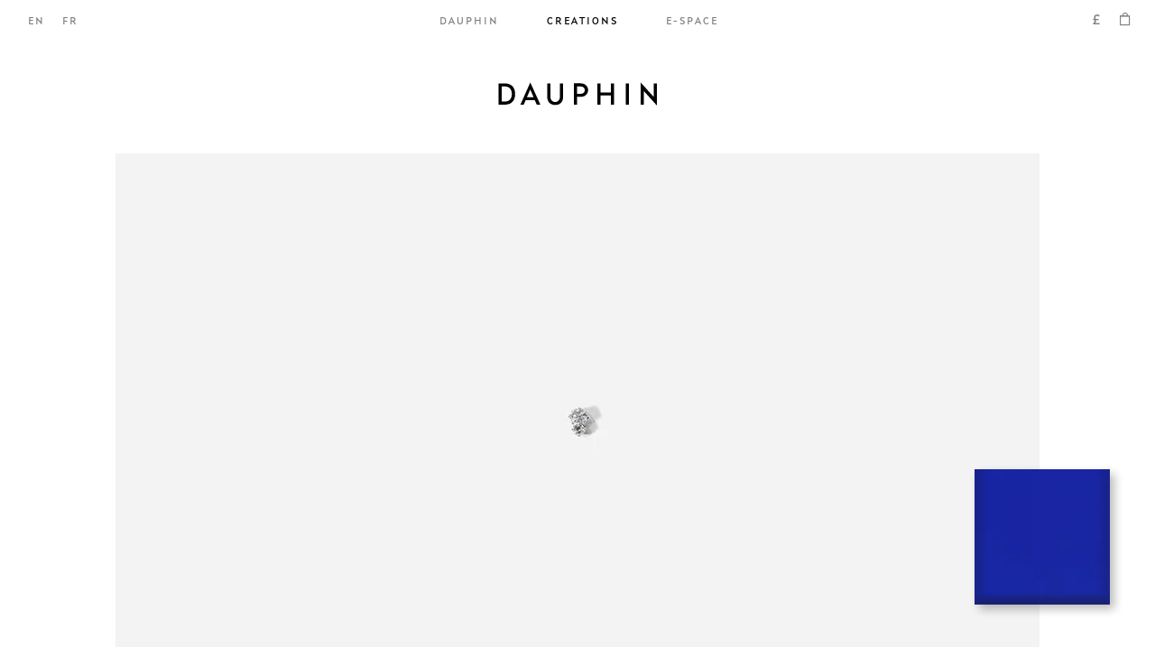

--- FILE ---
content_type: text/html; charset=utf-8
request_url: https://dauphin.paris/products/drops-earring
body_size: 25237
content:
<!doctype html>
<html lang=en>
<head>
    <meta charset="utf-8" />
    <title>DROPS EARRING</title>
    <link rel="alternate" href="https://dauphin.paris/products/drops-earring" hreflang="en">
    <link rel="alternate" href="https://dauphin.paris/products/drops-earring" hreflang="fr">
    






<meta property="og:site_name" content="DAUPHIN">
<meta property="og:url" content="https://dauphin.paris/products/drops-earring">
<meta property="og:title" content="DROPS EARRING">
<meta property="og:type" content="product">
<meta property="og:description" content="18K WHITE GOLD 2 GR">
<meta name="description" content="Explore Dauphin&#39;s Fine Jewelry &quot;Drops&quot; Collection with the Drops earrings in 18k White Gold in 2 GR"><meta property="product:availability" content="instock">
  <meta property="product:price:amount" content="748.00">
  <meta property="product:price:currency" content="EUR">
        
    
        
    


<meta name="twitter:site" content="@">
<meta name="twitter:card" content="summary_large_image">
<meta name="twitter:title" content="DROPS EARRING">
<meta name="twitter:description" content="18K WHITE GOLD 2 GR">

    <link rel="canonical" href="https://dauphin.paris/products/drops-earring">
    <link rel="shortcut icon" href="//dauphin.paris/cdn/shop/files/favicon_087028e4-16b9-4da0-8bba-4389a2256bc2_small.png?v=1613553780" type="image/png">
    <meta content="width=device-width, initial-scale=1, minimum-scale=1, maximum-scale=1, user-scalable=no" name="viewport" /><meta content="" name="facebook-site-verification" />
    
    
<link href="//dauphin.paris/cdn/shop/t/1/assets/bundle.theme.css?v=96687009655235245951617404745" rel="stylesheet" type="text/css" media="all" />


    <script>window.performance && window.performance.mark && window.performance.mark('shopify.content_for_header.start');</script><meta name="facebook-domain-verification" content="2boy50rzoj92waea0ad6jurzylxmiq">
<meta id="shopify-digital-wallet" name="shopify-digital-wallet" content="/52007501994/digital_wallets/dialog">
<meta name="shopify-checkout-api-token" content="9bdbbf8e21f5edad05da3faec138e158">
<link rel="alternate" hreflang="x-default" href="https://dauphin.paris/products/drops-earring">
<link rel="alternate" hreflang="fr" href="https://dauphin.paris/fr/products/drops-earring">
<link rel="alternate" type="application/json+oembed" href="https://dauphin.paris/products/drops-earring.oembed">
<script async="async" src="/checkouts/internal/preloads.js?locale=en-GB"></script>
<link rel="preconnect" href="https://shop.app" crossorigin="anonymous">
<script async="async" src="https://shop.app/checkouts/internal/preloads.js?locale=en-GB&shop_id=52007501994" crossorigin="anonymous"></script>
<script id="apple-pay-shop-capabilities" type="application/json">{"shopId":52007501994,"countryCode":"GB","currencyCode":"GBP","merchantCapabilities":["supports3DS"],"merchantId":"gid:\/\/shopify\/Shop\/52007501994","merchantName":"DAUPHIN","requiredBillingContactFields":["postalAddress","email","phone"],"requiredShippingContactFields":["postalAddress","email","phone"],"shippingType":"shipping","supportedNetworks":["visa","maestro","masterCard","amex","discover","elo"],"total":{"type":"pending","label":"DAUPHIN","amount":"1.00"},"shopifyPaymentsEnabled":true,"supportsSubscriptions":true}</script>
<script id="shopify-features" type="application/json">{"accessToken":"9bdbbf8e21f5edad05da3faec138e158","betas":["rich-media-storefront-analytics"],"domain":"dauphin.paris","predictiveSearch":true,"shopId":52007501994,"locale":"en"}</script>
<script>var Shopify = Shopify || {};
Shopify.shop = "maisondauphin.myshopify.com";
Shopify.locale = "en";
Shopify.currency = {"active":"GBP","rate":"0.879081"};
Shopify.country = "GB";
Shopify.theme = {"name":"Live","id":116736819370,"schema_name":"Maison Dauphin","schema_version":"1.0.0","theme_store_id":796,"role":"main"};
Shopify.theme.handle = "null";
Shopify.theme.style = {"id":null,"handle":null};
Shopify.cdnHost = "dauphin.paris/cdn";
Shopify.routes = Shopify.routes || {};
Shopify.routes.root = "/";</script>
<script type="module">!function(o){(o.Shopify=o.Shopify||{}).modules=!0}(window);</script>
<script>!function(o){function n(){var o=[];function n(){o.push(Array.prototype.slice.apply(arguments))}return n.q=o,n}var t=o.Shopify=o.Shopify||{};t.loadFeatures=n(),t.autoloadFeatures=n()}(window);</script>
<script>
  window.ShopifyPay = window.ShopifyPay || {};
  window.ShopifyPay.apiHost = "shop.app\/pay";
  window.ShopifyPay.redirectState = null;
</script>
<script id="shop-js-analytics" type="application/json">{"pageType":"product"}</script>
<script defer="defer" async type="module" src="//dauphin.paris/cdn/shopifycloud/shop-js/modules/v2/client.init-shop-cart-sync_CGREiBkR.en.esm.js"></script>
<script defer="defer" async type="module" src="//dauphin.paris/cdn/shopifycloud/shop-js/modules/v2/chunk.common_Bt2Up4BP.esm.js"></script>
<script type="module">
  await import("//dauphin.paris/cdn/shopifycloud/shop-js/modules/v2/client.init-shop-cart-sync_CGREiBkR.en.esm.js");
await import("//dauphin.paris/cdn/shopifycloud/shop-js/modules/v2/chunk.common_Bt2Up4BP.esm.js");

  window.Shopify.SignInWithShop?.initShopCartSync?.({"fedCMEnabled":true,"windoidEnabled":true});

</script>
<script>
  window.Shopify = window.Shopify || {};
  if (!window.Shopify.featureAssets) window.Shopify.featureAssets = {};
  window.Shopify.featureAssets['shop-js'] = {"shop-cart-sync":["modules/v2/client.shop-cart-sync_CQNAmp__.en.esm.js","modules/v2/chunk.common_Bt2Up4BP.esm.js"],"init-windoid":["modules/v2/client.init-windoid_BMafEeJe.en.esm.js","modules/v2/chunk.common_Bt2Up4BP.esm.js"],"shop-cash-offers":["modules/v2/client.shop-cash-offers_3d66YIS3.en.esm.js","modules/v2/chunk.common_Bt2Up4BP.esm.js","modules/v2/chunk.modal_Dk0o9ppo.esm.js"],"init-fed-cm":["modules/v2/client.init-fed-cm_B-WG4sqw.en.esm.js","modules/v2/chunk.common_Bt2Up4BP.esm.js"],"shop-toast-manager":["modules/v2/client.shop-toast-manager_DhuhblEJ.en.esm.js","modules/v2/chunk.common_Bt2Up4BP.esm.js"],"shop-button":["modules/v2/client.shop-button_B5xLHL5j.en.esm.js","modules/v2/chunk.common_Bt2Up4BP.esm.js"],"avatar":["modules/v2/client.avatar_BTnouDA3.en.esm.js"],"init-shop-email-lookup-coordinator":["modules/v2/client.init-shop-email-lookup-coordinator_hqFayTDE.en.esm.js","modules/v2/chunk.common_Bt2Up4BP.esm.js"],"init-shop-cart-sync":["modules/v2/client.init-shop-cart-sync_CGREiBkR.en.esm.js","modules/v2/chunk.common_Bt2Up4BP.esm.js"],"shop-login-button":["modules/v2/client.shop-login-button_g5QkWrqe.en.esm.js","modules/v2/chunk.common_Bt2Up4BP.esm.js","modules/v2/chunk.modal_Dk0o9ppo.esm.js"],"pay-button":["modules/v2/client.pay-button_Cuf0bNvL.en.esm.js","modules/v2/chunk.common_Bt2Up4BP.esm.js"],"init-shop-for-new-customer-accounts":["modules/v2/client.init-shop-for-new-customer-accounts_Bxwhl6__.en.esm.js","modules/v2/client.shop-login-button_g5QkWrqe.en.esm.js","modules/v2/chunk.common_Bt2Up4BP.esm.js","modules/v2/chunk.modal_Dk0o9ppo.esm.js"],"init-customer-accounts-sign-up":["modules/v2/client.init-customer-accounts-sign-up_al3d1WE3.en.esm.js","modules/v2/client.shop-login-button_g5QkWrqe.en.esm.js","modules/v2/chunk.common_Bt2Up4BP.esm.js","modules/v2/chunk.modal_Dk0o9ppo.esm.js"],"shop-follow-button":["modules/v2/client.shop-follow-button_B9MutJJO.en.esm.js","modules/v2/chunk.common_Bt2Up4BP.esm.js","modules/v2/chunk.modal_Dk0o9ppo.esm.js"],"checkout-modal":["modules/v2/client.checkout-modal_OBPaeP-J.en.esm.js","modules/v2/chunk.common_Bt2Up4BP.esm.js","modules/v2/chunk.modal_Dk0o9ppo.esm.js"],"init-customer-accounts":["modules/v2/client.init-customer-accounts_Brxa5h1K.en.esm.js","modules/v2/client.shop-login-button_g5QkWrqe.en.esm.js","modules/v2/chunk.common_Bt2Up4BP.esm.js","modules/v2/chunk.modal_Dk0o9ppo.esm.js"],"lead-capture":["modules/v2/client.lead-capture_BBBv1Qpe.en.esm.js","modules/v2/chunk.common_Bt2Up4BP.esm.js","modules/v2/chunk.modal_Dk0o9ppo.esm.js"],"shop-login":["modules/v2/client.shop-login_DoNRI_y4.en.esm.js","modules/v2/chunk.common_Bt2Up4BP.esm.js","modules/v2/chunk.modal_Dk0o9ppo.esm.js"],"payment-terms":["modules/v2/client.payment-terms_BlOJedZ2.en.esm.js","modules/v2/chunk.common_Bt2Up4BP.esm.js","modules/v2/chunk.modal_Dk0o9ppo.esm.js"]};
</script>
<script>(function() {
  var isLoaded = false;
  function asyncLoad() {
    if (isLoaded) return;
    isLoaded = true;
    var urls = ["https:\/\/hello.zonos.com\/shop-duty-tax\/hello.js?1613059444177\u0026shop=maisondauphin.myshopify.com","https:\/\/d23dclunsivw3h.cloudfront.net\/redirect-app.js?shop=maisondauphin.myshopify.com","\/\/cdn.shopify.com\/proxy\/9caaa0e12668d689e51ce8d719da151c110acfbbdbb478a67f8c1e6148e95802\/ppslider.netlify.com\/s\/preview.js?shop=maisondauphin.myshopify.com\u0026sp-cache-control=cHVibGljLCBtYXgtYWdlPTkwMA"];
    for (var i = 0; i < urls.length; i++) {
      var s = document.createElement('script');
      s.type = 'text/javascript';
      s.async = true;
      s.src = urls[i];
      var x = document.getElementsByTagName('script')[0];
      x.parentNode.insertBefore(s, x);
    }
  };
  if(window.attachEvent) {
    window.attachEvent('onload', asyncLoad);
  } else {
    window.addEventListener('load', asyncLoad, false);
  }
})();</script>
<script id="__st">var __st={"a":52007501994,"offset":3600,"reqid":"1afadb47-275a-4a7e-9d04-61b8b3fe6741-1762581875","pageurl":"dauphin.paris\/products\/drops-earring","u":"e01a7c1b5b3a","p":"product","rtyp":"product","rid":6575725772970};</script>
<script>window.ShopifyPaypalV4VisibilityTracking = true;</script>
<script id="captcha-bootstrap">!function(){'use strict';const t='contact',e='account',n='new_comment',o=[[t,t],['blogs',n],['comments',n],[t,'customer']],c=[[e,'customer_login'],[e,'guest_login'],[e,'recover_customer_password'],[e,'create_customer']],r=t=>t.map((([t,e])=>`form[action*='/${t}']:not([data-nocaptcha='true']) input[name='form_type'][value='${e}']`)).join(','),a=t=>()=>t?[...document.querySelectorAll(t)].map((t=>t.form)):[];function s(){const t=[...o],e=r(t);return a(e)}const i='password',u='form_key',d=['recaptcha-v3-token','g-recaptcha-response','h-captcha-response',i],f=()=>{try{return window.sessionStorage}catch{return}},m='__shopify_v',_=t=>t.elements[u];function p(t,e,n=!1){try{const o=window.sessionStorage,c=JSON.parse(o.getItem(e)),{data:r}=function(t){const{data:e,action:n}=t;return t[m]||n?{data:e,action:n}:{data:t,action:n}}(c);for(const[e,n]of Object.entries(r))t.elements[e]&&(t.elements[e].value=n);n&&o.removeItem(e)}catch(o){console.error('form repopulation failed',{error:o})}}const l='form_type',E='cptcha';function T(t){t.dataset[E]=!0}const w=window,h=w.document,L='Shopify',v='ce_forms',y='captcha';let A=!1;((t,e)=>{const n=(g='f06e6c50-85a8-45c8-87d0-21a2b65856fe',I='https://cdn.shopify.com/shopifycloud/storefront-forms-hcaptcha/ce_storefront_forms_captcha_hcaptcha.v1.5.2.iife.js',D={infoText:'Protected by hCaptcha',privacyText:'Privacy',termsText:'Terms'},(t,e,n)=>{const o=w[L][v],c=o.bindForm;if(c)return c(t,g,e,D).then(n);var r;o.q.push([[t,g,e,D],n]),r=I,A||(h.body.append(Object.assign(h.createElement('script'),{id:'captcha-provider',async:!0,src:r})),A=!0)});var g,I,D;w[L]=w[L]||{},w[L][v]=w[L][v]||{},w[L][v].q=[],w[L][y]=w[L][y]||{},w[L][y].protect=function(t,e){n(t,void 0,e),T(t)},Object.freeze(w[L][y]),function(t,e,n,w,h,L){const[v,y,A,g]=function(t,e,n){const i=e?o:[],u=t?c:[],d=[...i,...u],f=r(d),m=r(i),_=r(d.filter((([t,e])=>n.includes(e))));return[a(f),a(m),a(_),s()]}(w,h,L),I=t=>{const e=t.target;return e instanceof HTMLFormElement?e:e&&e.form},D=t=>v().includes(t);t.addEventListener('submit',(t=>{const e=I(t);if(!e)return;const n=D(e)&&!e.dataset.hcaptchaBound&&!e.dataset.recaptchaBound,o=_(e),c=g().includes(e)&&(!o||!o.value);(n||c)&&t.preventDefault(),c&&!n&&(function(t){try{if(!f())return;!function(t){const e=f();if(!e)return;const n=_(t);if(!n)return;const o=n.value;o&&e.removeItem(o)}(t);const e=Array.from(Array(32),(()=>Math.random().toString(36)[2])).join('');!function(t,e){_(t)||t.append(Object.assign(document.createElement('input'),{type:'hidden',name:u})),t.elements[u].value=e}(t,e),function(t,e){const n=f();if(!n)return;const o=[...t.querySelectorAll(`input[type='${i}']`)].map((({name:t})=>t)),c=[...d,...o],r={};for(const[a,s]of new FormData(t).entries())c.includes(a)||(r[a]=s);n.setItem(e,JSON.stringify({[m]:1,action:t.action,data:r}))}(t,e)}catch(e){console.error('failed to persist form',e)}}(e),e.submit())}));const S=(t,e)=>{t&&!t.dataset[E]&&(n(t,e.some((e=>e===t))),T(t))};for(const o of['focusin','change'])t.addEventListener(o,(t=>{const e=I(t);D(e)&&S(e,y())}));const B=e.get('form_key'),M=e.get(l),P=B&&M;t.addEventListener('DOMContentLoaded',(()=>{const t=y();if(P)for(const e of t)e.elements[l].value===M&&p(e,B);[...new Set([...A(),...v().filter((t=>'true'===t.dataset.shopifyCaptcha))])].forEach((e=>S(e,t)))}))}(h,new URLSearchParams(w.location.search),n,t,e,['guest_login'])})(!0,!0)}();</script>
<script integrity="sha256-52AcMU7V7pcBOXWImdc/TAGTFKeNjmkeM1Pvks/DTgc=" data-source-attribution="shopify.loadfeatures" defer="defer" src="//dauphin.paris/cdn/shopifycloud/storefront/assets/storefront/load_feature-81c60534.js" crossorigin="anonymous"></script>
<script crossorigin="anonymous" defer="defer" src="//dauphin.paris/cdn/shopifycloud/storefront/assets/shopify_pay/storefront-65b4c6d7.js?v=20250812"></script>
<script data-source-attribution="shopify.dynamic_checkout.dynamic.init">var Shopify=Shopify||{};Shopify.PaymentButton=Shopify.PaymentButton||{isStorefrontPortableWallets:!0,init:function(){window.Shopify.PaymentButton.init=function(){};var t=document.createElement("script");t.src="https://dauphin.paris/cdn/shopifycloud/portable-wallets/latest/portable-wallets.en.js",t.type="module",document.head.appendChild(t)}};
</script>
<script data-source-attribution="shopify.dynamic_checkout.buyer_consent">
  function portableWalletsHideBuyerConsent(e){var t=document.getElementById("shopify-buyer-consent"),n=document.getElementById("shopify-subscription-policy-button");t&&n&&(t.classList.add("hidden"),t.setAttribute("aria-hidden","true"),n.removeEventListener("click",e))}function portableWalletsShowBuyerConsent(e){var t=document.getElementById("shopify-buyer-consent"),n=document.getElementById("shopify-subscription-policy-button");t&&n&&(t.classList.remove("hidden"),t.removeAttribute("aria-hidden"),n.addEventListener("click",e))}window.Shopify?.PaymentButton&&(window.Shopify.PaymentButton.hideBuyerConsent=portableWalletsHideBuyerConsent,window.Shopify.PaymentButton.showBuyerConsent=portableWalletsShowBuyerConsent);
</script>
<script data-source-attribution="shopify.dynamic_checkout.cart.bootstrap">document.addEventListener("DOMContentLoaded",(function(){function t(){return document.querySelector("shopify-accelerated-checkout-cart, shopify-accelerated-checkout")}if(t())Shopify.PaymentButton.init();else{new MutationObserver((function(e,n){t()&&(Shopify.PaymentButton.init(),n.disconnect())})).observe(document.body,{childList:!0,subtree:!0})}}));
</script>
<link id="shopify-accelerated-checkout-styles" rel="stylesheet" media="screen" href="https://dauphin.paris/cdn/shopifycloud/portable-wallets/latest/accelerated-checkout-backwards-compat.css" crossorigin="anonymous">
<style id="shopify-accelerated-checkout-cart">
        #shopify-buyer-consent {
  margin-top: 1em;
  display: inline-block;
  width: 100%;
}

#shopify-buyer-consent.hidden {
  display: none;
}

#shopify-subscription-policy-button {
  background: none;
  border: none;
  padding: 0;
  text-decoration: underline;
  font-size: inherit;
  cursor: pointer;
}

#shopify-subscription-policy-button::before {
  box-shadow: none;
}

      </style>

<script>window.performance && window.performance.mark && window.performance.mark('shopify.content_for_header.end');</script>
<!-- Google Tag Manager -->
        <script>(function(w,d,s,l,i){w[l]=w[l]||[];w[l].push({'gtm.start':
        new Date().getTime(),event:'gtm.js'});var f=d.getElementsByTagName(s)[0],
        j=d.createElement(s),dl=l!='dataLayer'?'&l='+l:'';j.async=true;j.src=
        'https://www.googletagmanager.com/gtm.js?id='+i+dl;f.parentNode.insertBefore(j,f);
        })(window,document,'script','dataLayer','GTM-P5WV5FG');</script>
        <!-- End Google Tag Manager --><meta property="og:image" content="https://cdn.shopify.com/s/files/1/0520/0750/1994/products/EA-XX-DISS-WG-WS2B-1-square.jpg?v=1616673641" />
<meta property="og:image:secure_url" content="https://cdn.shopify.com/s/files/1/0520/0750/1994/products/EA-XX-DISS-WG-WS2B-1-square.jpg?v=1616673641" />
<meta property="og:image:width" content="1000" />
<meta property="og:image:height" content="1000" />
<meta property="og:image:alt" content="White Gold " />
<link href="https://monorail-edge.shopifysvc.com" rel="dns-prefetch">
<script>(function(){if ("sendBeacon" in navigator && "performance" in window) {try {var session_token_from_headers = performance.getEntriesByType('navigation')[0].serverTiming.find(x => x.name == '_s').description;} catch {var session_token_from_headers = undefined;}var session_cookie_matches = document.cookie.match(/_shopify_s=([^;]*)/);var session_token_from_cookie = session_cookie_matches && session_cookie_matches.length === 2 ? session_cookie_matches[1] : "";var session_token = session_token_from_headers || session_token_from_cookie || "";function handle_abandonment_event(e) {var entries = performance.getEntries().filter(function(entry) {return /monorail-edge.shopifysvc.com/.test(entry.name);});if (!window.abandonment_tracked && entries.length === 0) {window.abandonment_tracked = true;var currentMs = Date.now();var navigation_start = performance.timing.navigationStart;var payload = {shop_id: 52007501994,url: window.location.href,navigation_start,duration: currentMs - navigation_start,session_token,page_type: "product"};window.navigator.sendBeacon("https://monorail-edge.shopifysvc.com/v1/produce", JSON.stringify({schema_id: "online_store_buyer_site_abandonment/1.1",payload: payload,metadata: {event_created_at_ms: currentMs,event_sent_at_ms: currentMs}}));}}window.addEventListener('pagehide', handle_abandonment_event);}}());</script>
<script id="web-pixels-manager-setup">(function e(e,d,r,n,o){if(void 0===o&&(o={}),!Boolean(null===(a=null===(i=window.Shopify)||void 0===i?void 0:i.analytics)||void 0===a?void 0:a.replayQueue)){var i,a;window.Shopify=window.Shopify||{};var t=window.Shopify;t.analytics=t.analytics||{};var s=t.analytics;s.replayQueue=[],s.publish=function(e,d,r){return s.replayQueue.push([e,d,r]),!0};try{self.performance.mark("wpm:start")}catch(e){}var l=function(){var e={modern:/Edge?\/(1{2}[4-9]|1[2-9]\d|[2-9]\d{2}|\d{4,})\.\d+(\.\d+|)|Firefox\/(1{2}[4-9]|1[2-9]\d|[2-9]\d{2}|\d{4,})\.\d+(\.\d+|)|Chrom(ium|e)\/(9{2}|\d{3,})\.\d+(\.\d+|)|(Maci|X1{2}).+ Version\/(15\.\d+|(1[6-9]|[2-9]\d|\d{3,})\.\d+)([,.]\d+|)( \(\w+\)|)( Mobile\/\w+|) Safari\/|Chrome.+OPR\/(9{2}|\d{3,})\.\d+\.\d+|(CPU[ +]OS|iPhone[ +]OS|CPU[ +]iPhone|CPU IPhone OS|CPU iPad OS)[ +]+(15[._]\d+|(1[6-9]|[2-9]\d|\d{3,})[._]\d+)([._]\d+|)|Android:?[ /-](13[3-9]|1[4-9]\d|[2-9]\d{2}|\d{4,})(\.\d+|)(\.\d+|)|Android.+Firefox\/(13[5-9]|1[4-9]\d|[2-9]\d{2}|\d{4,})\.\d+(\.\d+|)|Android.+Chrom(ium|e)\/(13[3-9]|1[4-9]\d|[2-9]\d{2}|\d{4,})\.\d+(\.\d+|)|SamsungBrowser\/([2-9]\d|\d{3,})\.\d+/,legacy:/Edge?\/(1[6-9]|[2-9]\d|\d{3,})\.\d+(\.\d+|)|Firefox\/(5[4-9]|[6-9]\d|\d{3,})\.\d+(\.\d+|)|Chrom(ium|e)\/(5[1-9]|[6-9]\d|\d{3,})\.\d+(\.\d+|)([\d.]+$|.*Safari\/(?![\d.]+ Edge\/[\d.]+$))|(Maci|X1{2}).+ Version\/(10\.\d+|(1[1-9]|[2-9]\d|\d{3,})\.\d+)([,.]\d+|)( \(\w+\)|)( Mobile\/\w+|) Safari\/|Chrome.+OPR\/(3[89]|[4-9]\d|\d{3,})\.\d+\.\d+|(CPU[ +]OS|iPhone[ +]OS|CPU[ +]iPhone|CPU IPhone OS|CPU iPad OS)[ +]+(10[._]\d+|(1[1-9]|[2-9]\d|\d{3,})[._]\d+)([._]\d+|)|Android:?[ /-](13[3-9]|1[4-9]\d|[2-9]\d{2}|\d{4,})(\.\d+|)(\.\d+|)|Mobile Safari.+OPR\/([89]\d|\d{3,})\.\d+\.\d+|Android.+Firefox\/(13[5-9]|1[4-9]\d|[2-9]\d{2}|\d{4,})\.\d+(\.\d+|)|Android.+Chrom(ium|e)\/(13[3-9]|1[4-9]\d|[2-9]\d{2}|\d{4,})\.\d+(\.\d+|)|Android.+(UC? ?Browser|UCWEB|U3)[ /]?(15\.([5-9]|\d{2,})|(1[6-9]|[2-9]\d|\d{3,})\.\d+)\.\d+|SamsungBrowser\/(5\.\d+|([6-9]|\d{2,})\.\d+)|Android.+MQ{2}Browser\/(14(\.(9|\d{2,})|)|(1[5-9]|[2-9]\d|\d{3,})(\.\d+|))(\.\d+|)|K[Aa][Ii]OS\/(3\.\d+|([4-9]|\d{2,})\.\d+)(\.\d+|)/},d=e.modern,r=e.legacy,n=navigator.userAgent;return n.match(d)?"modern":n.match(r)?"legacy":"unknown"}(),u="modern"===l?"modern":"legacy",c=(null!=n?n:{modern:"",legacy:""})[u],f=function(e){return[e.baseUrl,"/wpm","/b",e.hashVersion,"modern"===e.buildTarget?"m":"l",".js"].join("")}({baseUrl:d,hashVersion:r,buildTarget:u}),m=function(e){var d=e.version,r=e.bundleTarget,n=e.surface,o=e.pageUrl,i=e.monorailEndpoint;return{emit:function(e){var a=e.status,t=e.errorMsg,s=(new Date).getTime(),l=JSON.stringify({metadata:{event_sent_at_ms:s},events:[{schema_id:"web_pixels_manager_load/3.1",payload:{version:d,bundle_target:r,page_url:o,status:a,surface:n,error_msg:t},metadata:{event_created_at_ms:s}}]});if(!i)return console&&console.warn&&console.warn("[Web Pixels Manager] No Monorail endpoint provided, skipping logging."),!1;try{return self.navigator.sendBeacon.bind(self.navigator)(i,l)}catch(e){}var u=new XMLHttpRequest;try{return u.open("POST",i,!0),u.setRequestHeader("Content-Type","text/plain"),u.send(l),!0}catch(e){return console&&console.warn&&console.warn("[Web Pixels Manager] Got an unhandled error while logging to Monorail."),!1}}}}({version:r,bundleTarget:l,surface:e.surface,pageUrl:self.location.href,monorailEndpoint:e.monorailEndpoint});try{o.browserTarget=l,function(e){var d=e.src,r=e.async,n=void 0===r||r,o=e.onload,i=e.onerror,a=e.sri,t=e.scriptDataAttributes,s=void 0===t?{}:t,l=document.createElement("script"),u=document.querySelector("head"),c=document.querySelector("body");if(l.async=n,l.src=d,a&&(l.integrity=a,l.crossOrigin="anonymous"),s)for(var f in s)if(Object.prototype.hasOwnProperty.call(s,f))try{l.dataset[f]=s[f]}catch(e){}if(o&&l.addEventListener("load",o),i&&l.addEventListener("error",i),u)u.appendChild(l);else{if(!c)throw new Error("Did not find a head or body element to append the script");c.appendChild(l)}}({src:f,async:!0,onload:function(){if(!function(){var e,d;return Boolean(null===(d=null===(e=window.Shopify)||void 0===e?void 0:e.analytics)||void 0===d?void 0:d.initialized)}()){var d=window.webPixelsManager.init(e)||void 0;if(d){var r=window.Shopify.analytics;r.replayQueue.forEach((function(e){var r=e[0],n=e[1],o=e[2];d.publishCustomEvent(r,n,o)})),r.replayQueue=[],r.publish=d.publishCustomEvent,r.visitor=d.visitor,r.initialized=!0}}},onerror:function(){return m.emit({status:"failed",errorMsg:"".concat(f," has failed to load")})},sri:function(e){var d=/^sha384-[A-Za-z0-9+/=]+$/;return"string"==typeof e&&d.test(e)}(c)?c:"",scriptDataAttributes:o}),m.emit({status:"loading"})}catch(e){m.emit({status:"failed",errorMsg:(null==e?void 0:e.message)||"Unknown error"})}}})({shopId: 52007501994,storefrontBaseUrl: "https://dauphin.paris",extensionsBaseUrl: "https://extensions.shopifycdn.com/cdn/shopifycloud/web-pixels-manager",monorailEndpoint: "https://monorail-edge.shopifysvc.com/unstable/produce_batch",surface: "storefront-renderer",enabledBetaFlags: ["2dca8a86"],webPixelsConfigList: [{"id":"shopify-app-pixel","configuration":"{}","eventPayloadVersion":"v1","runtimeContext":"STRICT","scriptVersion":"0450","apiClientId":"shopify-pixel","type":"APP","privacyPurposes":["ANALYTICS","MARKETING"]},{"id":"shopify-custom-pixel","eventPayloadVersion":"v1","runtimeContext":"LAX","scriptVersion":"0450","apiClientId":"shopify-pixel","type":"CUSTOM","privacyPurposes":["ANALYTICS","MARKETING"]}],isMerchantRequest: false,initData: {"shop":{"name":"DAUPHIN","paymentSettings":{"currencyCode":"EUR"},"myshopifyDomain":"maisondauphin.myshopify.com","countryCode":"GB","storefrontUrl":"https:\/\/dauphin.paris"},"customer":null,"cart":null,"checkout":null,"productVariants":[{"price":{"amount":748.0,"currencyCode":"GBP"},"product":{"title":"DROPS EARRING","vendor":"Maison Dauphin","id":"6575725772970","untranslatedTitle":"DROPS EARRING","url":"\/products\/drops-earring","type":"Earring"},"id":"39380609269930","image":{"src":"\/\/dauphin.paris\/cdn\/shop\/products\/EA-XX-DISS-WG-WS2B-1-square.jpg?v=1616673641"},"sku":"EA-XX-LG-WG-2RD-MONO","title":"White Gold \/ One Size","untranslatedTitle":"White Gold \/ One Size"}],"purchasingCompany":null},},"https://dauphin.paris/cdn","ae1676cfwd2530674p4253c800m34e853cb",{"modern":"","legacy":""},{"shopId":"52007501994","storefrontBaseUrl":"https:\/\/dauphin.paris","extensionBaseUrl":"https:\/\/extensions.shopifycdn.com\/cdn\/shopifycloud\/web-pixels-manager","surface":"storefront-renderer","enabledBetaFlags":"[\"2dca8a86\"]","isMerchantRequest":"false","hashVersion":"ae1676cfwd2530674p4253c800m34e853cb","publish":"custom","events":"[[\"page_viewed\",{}],[\"product_viewed\",{\"productVariant\":{\"price\":{\"amount\":748.0,\"currencyCode\":\"GBP\"},\"product\":{\"title\":\"DROPS EARRING\",\"vendor\":\"Maison Dauphin\",\"id\":\"6575725772970\",\"untranslatedTitle\":\"DROPS EARRING\",\"url\":\"\/products\/drops-earring\",\"type\":\"Earring\"},\"id\":\"39380609269930\",\"image\":{\"src\":\"\/\/dauphin.paris\/cdn\/shop\/products\/EA-XX-DISS-WG-WS2B-1-square.jpg?v=1616673641\"},\"sku\":\"EA-XX-LG-WG-2RD-MONO\",\"title\":\"White Gold \/ One Size\",\"untranslatedTitle\":\"White Gold \/ One Size\"}}]]"});</script><script>
  window.ShopifyAnalytics = window.ShopifyAnalytics || {};
  window.ShopifyAnalytics.meta = window.ShopifyAnalytics.meta || {};
  window.ShopifyAnalytics.meta.currency = 'GBP';
  var meta = {"product":{"id":6575725772970,"gid":"gid:\/\/shopify\/Product\/6575725772970","vendor":"Maison Dauphin","type":"Earring","variants":[{"id":39380609269930,"price":74800,"name":"DROPS EARRING - White Gold \/ One Size","public_title":"White Gold \/ One Size","sku":"EA-XX-LG-WG-2RD-MONO"}],"remote":false},"page":{"pageType":"product","resourceType":"product","resourceId":6575725772970}};
  for (var attr in meta) {
    window.ShopifyAnalytics.meta[attr] = meta[attr];
  }
</script>
<script class="analytics">
  (function () {
    var customDocumentWrite = function(content) {
      var jquery = null;

      if (window.jQuery) {
        jquery = window.jQuery;
      } else if (window.Checkout && window.Checkout.$) {
        jquery = window.Checkout.$;
      }

      if (jquery) {
        jquery('body').append(content);
      }
    };

    var hasLoggedConversion = function(token) {
      if (token) {
        return document.cookie.indexOf('loggedConversion=' + token) !== -1;
      }
      return false;
    }

    var setCookieIfConversion = function(token) {
      if (token) {
        var twoMonthsFromNow = new Date(Date.now());
        twoMonthsFromNow.setMonth(twoMonthsFromNow.getMonth() + 2);

        document.cookie = 'loggedConversion=' + token + '; expires=' + twoMonthsFromNow;
      }
    }

    var trekkie = window.ShopifyAnalytics.lib = window.trekkie = window.trekkie || [];
    if (trekkie.integrations) {
      return;
    }
    trekkie.methods = [
      'identify',
      'page',
      'ready',
      'track',
      'trackForm',
      'trackLink'
    ];
    trekkie.factory = function(method) {
      return function() {
        var args = Array.prototype.slice.call(arguments);
        args.unshift(method);
        trekkie.push(args);
        return trekkie;
      };
    };
    for (var i = 0; i < trekkie.methods.length; i++) {
      var key = trekkie.methods[i];
      trekkie[key] = trekkie.factory(key);
    }
    trekkie.load = function(config) {
      trekkie.config = config || {};
      trekkie.config.initialDocumentCookie = document.cookie;
      var first = document.getElementsByTagName('script')[0];
      var script = document.createElement('script');
      script.type = 'text/javascript';
      script.onerror = function(e) {
        var scriptFallback = document.createElement('script');
        scriptFallback.type = 'text/javascript';
        scriptFallback.onerror = function(error) {
                var Monorail = {
      produce: function produce(monorailDomain, schemaId, payload) {
        var currentMs = new Date().getTime();
        var event = {
          schema_id: schemaId,
          payload: payload,
          metadata: {
            event_created_at_ms: currentMs,
            event_sent_at_ms: currentMs
          }
        };
        return Monorail.sendRequest("https://" + monorailDomain + "/v1/produce", JSON.stringify(event));
      },
      sendRequest: function sendRequest(endpointUrl, payload) {
        // Try the sendBeacon API
        if (window && window.navigator && typeof window.navigator.sendBeacon === 'function' && typeof window.Blob === 'function' && !Monorail.isIos12()) {
          var blobData = new window.Blob([payload], {
            type: 'text/plain'
          });

          if (window.navigator.sendBeacon(endpointUrl, blobData)) {
            return true;
          } // sendBeacon was not successful

        } // XHR beacon

        var xhr = new XMLHttpRequest();

        try {
          xhr.open('POST', endpointUrl);
          xhr.setRequestHeader('Content-Type', 'text/plain');
          xhr.send(payload);
        } catch (e) {
          console.log(e);
        }

        return false;
      },
      isIos12: function isIos12() {
        return window.navigator.userAgent.lastIndexOf('iPhone; CPU iPhone OS 12_') !== -1 || window.navigator.userAgent.lastIndexOf('iPad; CPU OS 12_') !== -1;
      }
    };
    Monorail.produce('monorail-edge.shopifysvc.com',
      'trekkie_storefront_load_errors/1.1',
      {shop_id: 52007501994,
      theme_id: 116736819370,
      app_name: "storefront",
      context_url: window.location.href,
      source_url: "//dauphin.paris/cdn/s/trekkie.storefront.308893168db1679b4a9f8a086857af995740364f.min.js"});

        };
        scriptFallback.async = true;
        scriptFallback.src = '//dauphin.paris/cdn/s/trekkie.storefront.308893168db1679b4a9f8a086857af995740364f.min.js';
        first.parentNode.insertBefore(scriptFallback, first);
      };
      script.async = true;
      script.src = '//dauphin.paris/cdn/s/trekkie.storefront.308893168db1679b4a9f8a086857af995740364f.min.js';
      first.parentNode.insertBefore(script, first);
    };
    trekkie.load(
      {"Trekkie":{"appName":"storefront","development":false,"defaultAttributes":{"shopId":52007501994,"isMerchantRequest":null,"themeId":116736819370,"themeCityHash":"2293089961151773053","contentLanguage":"en","currency":"GBP","eventMetadataId":"47657dc6-6f92-4e1d-afc0-72139798aad8"},"isServerSideCookieWritingEnabled":true,"monorailRegion":"shop_domain","enabledBetaFlags":["f0df213a"]},"Session Attribution":{},"S2S":{"facebookCapiEnabled":false,"source":"trekkie-storefront-renderer","apiClientId":580111}}
    );

    var loaded = false;
    trekkie.ready(function() {
      if (loaded) return;
      loaded = true;

      window.ShopifyAnalytics.lib = window.trekkie;

      var originalDocumentWrite = document.write;
      document.write = customDocumentWrite;
      try { window.ShopifyAnalytics.merchantGoogleAnalytics.call(this); } catch(error) {};
      document.write = originalDocumentWrite;

      window.ShopifyAnalytics.lib.page(null,{"pageType":"product","resourceType":"product","resourceId":6575725772970,"shopifyEmitted":true});

      var match = window.location.pathname.match(/checkouts\/(.+)\/(thank_you|post_purchase)/)
      var token = match? match[1]: undefined;
      if (!hasLoggedConversion(token)) {
        setCookieIfConversion(token);
        window.ShopifyAnalytics.lib.track("Viewed Product",{"currency":"GBP","variantId":39380609269930,"productId":6575725772970,"productGid":"gid:\/\/shopify\/Product\/6575725772970","name":"DROPS EARRING - White Gold \/ One Size","price":"748.00","sku":"EA-XX-LG-WG-2RD-MONO","brand":"Maison Dauphin","variant":"White Gold \/ One Size","category":"Earring","nonInteraction":true,"remote":false},undefined,undefined,{"shopifyEmitted":true});
      window.ShopifyAnalytics.lib.track("monorail:\/\/trekkie_storefront_viewed_product\/1.1",{"currency":"GBP","variantId":39380609269930,"productId":6575725772970,"productGid":"gid:\/\/shopify\/Product\/6575725772970","name":"DROPS EARRING - White Gold \/ One Size","price":"748.00","sku":"EA-XX-LG-WG-2RD-MONO","brand":"Maison Dauphin","variant":"White Gold \/ One Size","category":"Earring","nonInteraction":true,"remote":false,"referer":"https:\/\/dauphin.paris\/products\/drops-earring"});
      }
    });


        var eventsListenerScript = document.createElement('script');
        eventsListenerScript.async = true;
        eventsListenerScript.src = "//dauphin.paris/cdn/shopifycloud/storefront/assets/shop_events_listener-3da45d37.js";
        document.getElementsByTagName('head')[0].appendChild(eventsListenerScript);

})();</script>
<script
  defer
  src="https://dauphin.paris/cdn/shopifycloud/perf-kit/shopify-perf-kit-2.1.2.min.js"
  data-application="storefront-renderer"
  data-shop-id="52007501994"
  data-render-region="gcp-us-east1"
  data-page-type="product"
  data-theme-instance-id="116736819370"
  data-theme-name="Maison Dauphin"
  data-theme-version="1.0.0"
  data-monorail-region="shop_domain"
  data-resource-timing-sampling-rate="10"
  data-shs="true"
  data-shs-beacon="true"
  data-shs-export-with-fetch="true"
  data-shs-logs-sample-rate="1"
></script>
</head><body class="   pages"><!-- Google Tag Manager (noscript) -->
        <noscript><iframe src=https://www.googletagmanager.com/ns.html?id=GTM-P5WV5FG
        height="0" width="0" style="display:none;visibility:hidden"></iframe></noscript>
<!-- Floating Store Button - Site Toggle -->
<div class="site-toggle" style="opacity:90%;">

    

    <a href="/pages/e-space" target="_blank">
        <img src="//dauphin.paris/cdn/shop/files/VIGNETTE_NOVEMBER_2022_1_copy.jpg?v=1716982921" />
    </a>

</div>

<div id="shopify-section-header" class="shopify-section">


<header>
    <a class="hamburger" href="#">
       <div class="icon-hamburger"></div>
    </a>
    <a class="basket" href="#">
      <div class="icon-basket"></div>
    </a><div class="currency-selector">
    <div class="current-currency-display">$</div>
    <form method="post" action="/cart/update" id="currency_form" accept-charset="UTF-8" class="shopify-currency-form" enctype="multipart/form-data"><input type="hidden" name="form_type" value="currency" /><input type="hidden" name="utf8" value="✓" /><input type="hidden" name="return_to" value="/products/drops-earring" />
       <select name="currency" id="currency" class="currency-select">
        
            
                <option value="EUR">
                    €
                </option>
            
        
            
                <option selected="true" value="GBP">
                    £
                </option>
            
        
            
                <option value="USD">
                    $
                </option>
            
        
       </select>
       <input name="return_to" value="back" type="hidden" />
    </form>
</div>
<h1 class="page-title"><a href="/">
          <!--?xml version="1.0" encoding="utf-8"?-->
<!-- Generator: Adobe Illustrator 18.1.1, SVG Export Plug-In . SVG Version: 6.00 Build 0)  -->
<svg version="1.1" id="Layer_1" xmlns="http://www.w3.org/2000/svg" x="0px" y="0px" viewbox="-16 340 645 114" enable-background="new -16 340 645 114" xmlns:xlink="http://www.w3.org/1999/xlink" xml:space="preserve">
<path d="M599.8,355.3H612v85l-50.9-55.8v52.2h-12.2v-85l50.9,55.8V355.3z M491.5,436.7h12.2v-81.4h-12.2V436.7z M433.8,436.7v-35.8
	h-40.4v35.8h-12.2v-81.4h12.2v34.5h40.4v-34.5H446v81.4C446,436.7,433.8,436.7,433.8,436.7z M302.9,395.3v-28.4h13
	c11.8,0,17,6.1,17,14.3c0,8-5.3,14.1-17,14.1C316,395.3,302.9,395.3,302.9,395.3z M290.7,355.3v81.4h12.2v-29.9h13.3
	c21,0,29.5-14.1,29.5-25.9s-8.4-25.9-29.5-25.9h-25.5V355.3z M249.3,405.2c0,20.6-11.4,32.8-30.7,32.8s-30.9-12.2-30.9-32.8v-49.9
	h12.2v49.4c0,13.7,6.9,21.7,18.5,21.7s18.5-8,18.5-21.7v-49.4h12.2v49.9H249.3z M135.1,408.3h-25.9l13-29.5L135.1,408.3z
	 M139.7,419.5l7.6,17.3h14.1l-39.1-85l-38.3,85h12.8l7.6-17.3C104.3,419.5,139.7,419.5,139.7,419.5z M12.2,424.9h10.9
	c18.3,0,27.8-10.7,27.8-29c0-18.3-9.5-29-27.8-29H12.2V424.9z M23.4,355.3c26.1,0,40.2,15.1,40.2,40.6c0,25.7-14.3,40.8-40.2,40.8H0
	v-81.4H23.4z"></path>
<rect x="336.6" y="1403.2" fill="none" width="612" height="88.4"></rect>
</svg>
          <span>Maisondauphin</span>
       </a>
    </h1>

<ul class="locale-select">
    <a class="locale-link-header" href="/products/drops-earring">en</a>
    <a class="locale-link-header" href="/fr/products/drops-earring">fr</a>
</ul></header>
 <nav>

    <div class="navigation-wrapper">
      

       <ul class="navigation navigation--newnav">
        <li class="newnav--bg"></li>
                
                
                    
                    
                    <li class="nav-item parent-item ">
                        <a href="/pages/about" class="nav-link">Dauphin</a>
                        
                        
                          <div class="newnav--subnav">
                            <ul>
                              
                                
                                  <li class="nav-item ">
                                      <a class="nav-link" href="/pages/about">Studio</a>
                                  </li>
                                
                              
                                
                                  </ul>
                                  <ul>
                                
                              
                                
                                  <li class="nav-item ">
                                      <a class="nav-link" href="/blogs/archives">Archive</a>
                                  </li>
                                
                              
                                
                                  </ul>
                                  <ul>
                                
                              
                                
                                  <li class="nav-item ">
                                      <a class="nav-link" href="https://charlottedauphin.world/">Charlotte Dauphin</a>
                                  </li>
                                
                              
                            </ul>
                          </div>
                        
                    </li>
                
                    
                    
                    <li class="nav-item parent-item  selected">
                        <a href="/collections/collection-i" class="nav-link">Creations</a>
                        
                        
                          <div class="newnav--subnav">
                            <ul>
                              
                                
                                  <li class="nav-item ">
                                      <a class="nav-link" href="/collections/rings">Hand</a>
                                  </li>
                                
                              
                                
                                  <li class="nav-item ">
                                      <a class="nav-link" href="/collections/earrings">Ear</a>
                                  </li>
                                
                              
                                
                                  <li class="nav-item ">
                                      <a class="nav-link" href="/collections/cuffs">Arm</a>
                                  </li>
                                
                              
                                
                                  <li class="nav-item ">
                                      <a class="nav-link" href="/collections/pendants">Neck</a>
                                  </li>
                                
                              
                                
                                  <li class="nav-item ">
                                      <a class="nav-link" href="/collections/hair-cuffs">Hair</a>
                                  </li>
                                
                              
                                
                                  </ul>
                                  <ul>
                                
                              
                                
                                  <li class="nav-item ">
                                      <a class="nav-link" href="/collections/bridal">Alliance</a>
                                  </li>
                                
                              
                                
                                  <li class="nav-item ">
                                      <a class="nav-link" href="/collections/unique-1">Unique</a>
                                  </li>
                                
                              
                                
                                  <li class="nav-item ">
                                      <a class="nav-link" href="/collections/all-creations">All</a>
                                  </li>
                                
                              
                                
                                  </ul>
                                  <ul>
                                
                              
                                
                                  <li class="nav-item ">
                                      <a class="nav-link" href="/collections/collection-i">I</a>
                                  </li>
                                
                              
                                
                                  <li class="nav-item ">
                                      <a class="nav-link" href="/collections/disruptive">Disruptive</a>
                                  </li>
                                
                              
                                
                                  <li class="nav-item ">
                                      <a class="nav-link" href="/collections/fluid">Fluid</a>
                                  </li>
                                
                              
                                
                                  </ul>
                                  <ul>
                                
                              
                                
                                  <li class="nav-item ">
                                      <a class="nav-link" href="/collections/collection-ii">II</a>
                                  </li>
                                
                              
                                
                                  <li class="nav-item ">
                                      <a class="nav-link" href="/collections/serpentine">Serpentine</a>
                                  </li>
                                
                              
                                
                                  <li class="nav-item ">
                                      <a class="nav-link" href="/collections/parabole">Parabole</a>
                                  </li>
                                
                              
                                
                                  </ul>
                                  <ul>
                                
                              
                                
                                  <li class="nav-item ">
                                      <a class="nav-link" href="/collections/c">'C'</a>
                                  </li>
                                
                              
                                
                                  <li class="nav-item ">
                                      <a class="nav-link" href="/collections/volume">Volume</a>
                                  </li>
                                
                              
                                
                                  <li class="nav-item ">
                                      <a class="nav-link" href="/collections/monument">Monument</a>
                                  </li>
                                
                              
                                
                                  </ul>
                                  <ul>
                                
                              
                                
                                  <li class="nav-item ">
                                      <a class="nav-link" href="/collections/drops">Drops </a>
                                  </li>
                                
                              
                                
                                  <li class="nav-item ">
                                      <a class="nav-link" href="/collections/lacquer">Lacquer</a>
                                  </li>
                                
                              
                                
                                  <li class="nav-item ">
                                      <a class="nav-link" href="/collections/nanomuseum">Nanomuseum</a>
                                  </li>
                                
                              
                            </ul>
                          </div>
                        
                    </li>
                
                    
                    
                    <li class="nav-item parent-item ">
                        <a href="/pages/e-space" class="nav-link"target="_blank">E-Space</a>
                        
                        
                    </li>
                
</ul>

      
    </div>
 </nav>

 </div><div id="shopify-section-ecomm-slider-minicart" class="shopify-section"><div class="ecom-slider minicart-slider">
   <a class="slider-close icon-close" href="#"></a>
   <div class="ecom-slider-title">order</div>
   
      <div class="mini-cart-item">Your order is empty</div>
   
</div></div><div id="shopify-section-ecomm-slider-order" class="shopify-section">










<div class="ecom-slider order-slider">
   <a class="slider-close icon-close" href="#"></a>
   <div class="ecom-slider-wrapper show" data-product-id="6575725772970">
      <div class="ecom-slider-title">Order</div>
      <img class="ecom-slider-image unveil" data-src="//dauphin.paris/cdn/shop/products/EA-XX-DISS-WG-WS2B-1-square_large.jpg?v=1616673641" alt="DROPS EARRING" />
      <div class="order-slider-line product-title">DROPS EARRING</div>
      <div class="order-slider-line product-price">£748.00</div>
      <div class="order-slider-line product-description"><span></span></div>
      <div class="order-slider-line product-mto-tag">%tag%</div>
      <div class="product-mto-description hidden">%tag_desc%</div>
      <form class="add-to-cart-form" action="/cart/add.js" accept-charset="UTF-8" method="post">
         <input type="hidden" name="id" id="id" value="1" />
         <input type="hidden" name="quantity" id="quantity" value="1" />
         <div class="variant-radios">
            
               

               <input type="radio" name="variant_id" id="variant_id_39380609269930" value="39380609269930" data-variant="39380609269930" data-price="£748.00" data-in-stock="true" data-size="One Size" data-colour="White Gold" />
            
         </div>
         <input id="product-mto-tag" type="hidden" name="" value="">
      </form>
      <div class="order-slider-line">
         <div class="variant-option">
            Colour<br />
            <div class="form-drop-down">
               <div class="display-value">White Gold</div>
               <div class="arrow icon-down_arrow"></div>
               <select class="option-value-select" data-name="colour" value="White Gold">
                  <option></option>

                  
                     
                     
                         
                         
                           
                           
                     <option data-thumbnail="//dauphin.paris/cdn/shop/products/EA-XX-DISS-WG-WS2B-1-square_large.jpg?v=1616673641" value="White Gold" selected="selected">White Gold</option>
                  
               </select>
            </div>
         </div>
         <div class="variant-option">
            Size<br />
            <div class="form-drop-down">
               <div class="display-value"></div>
               <div class="arrow icon-down_arrow"></div>
               <select class="option-value-select" data-name="size" value="">
                  <option selected="selected"></option>

                  
                     <option value="One Size">One Size</option>
                  
               </select>
            </div>
         </div>
      </div>
      <div class="order-slider-line">
         <a class="ecom-button add-to-cart disabled" data-add="Add to order" data-added="Added" data-adding="Adding ..." data-order-number="" href="#">Add to order</a>
      </div>
      <div class="order-slider-line quicklinks">
         <a class="quicklink-overlay" data-section="size_guide" data-target="size_guide" href="#"Size Guide</a><br />
         <a class="quicklink-overlay" data-section="terms" data-target="delivery" href="#">Delivery</a><br />
         <a class="quicklink-overlay" data-section="terms" data-target="returns" href="#">Returns</a><br />
         <a href="mailto:e-space@maisondauphin.com?subject=DROPS+EARRING">Contact Demands</a><br />
         <a href="mailto:e-space@maisondauphin.com?subject=Make an Appointment&amp;body=DROPS+EARRING">Make an Appointment</a></div>
   </div>
   <div class="quicklink-content checkout-box">
      <a class="close icon-close" href="#"></a>
      <div class="checkout-content" data-section="size_guide">
         <a name="size_guide"></a>
         <div class="checkout-content-body table">
            <h2>Ring size guide</h2>
            <table>
               <thead>
                  <tr>
                     <td>France</td>
                     <td>Italy</td>
                     <td>UK</td>
                     <td>US</td>
                  </tr>
               </thead>
               <tbody>
                  <tr>
                     <td>46</td>
                     <td>8</td>
                     <td>H&frac12;</td>
                     <td>4</td>
                  </tr>
                  <tr>
                     <td>47</td>
                     <td>8/9</td>
                     <td>I</td>
                     <td>4&frac14;</td>
                  </tr>
                  <tr>
                     <td>48</td>
                     <td>9</td>
                     <td>I&frac12;</td>
                     <td>4&frac12;</td>
                  </tr>
                  <tr>
                     <td>49</td>
                     <td>10</td>
                     <td>J</td>
                     <td>4&frac34;</td>
                  </tr>
                  <tr>
                     <td>49.5</td>
                     <td>10/11</td>
                     <td>J&frac12;</td>
                     <td>5</td>
                  </tr>
                  <tr>
                     <td>50</td>
                     <td>11</td>
                     <td>K</td>
                     <td>5</td>
                  </tr>
                  <tr>
                     <td>50.5</td>
                     <td>12</td>
                     <td>K&frac12;</td>
                     <td>5&frac12;</td>
                  </tr>
                  <tr>
                     <td>51</td>
                     <td>12/13</td>
                     <td>L</td>
                     <td>5&frac34;</td>
                  </tr>
                  <tr>
                     <td>52</td>
                     <td>13</td>
                     <td>L&frac12;</td>
                     <td>6</td>
                  </tr>
                  <tr>
                     <td>53</td>
                     <td>14</td>
                     <td>M</td>
                     <td>6&frac14;</td>
                  </tr>
                  <tr>
                     <td>53.5</td>
                     <td>14/15</td>
                     <td>M&frac12;</td>
                     <td>6&frac12;</td>
                  </tr>
                  <tr>
                     <td>54</td>
                     <td>15</td>
                     <td>N</td>
                     <td>6&frac34;</td>
                  </tr>
                  <tr>
                     <td>54.5</td>
                     <td>15/16</td>
                     <td>N&frac12;</td>
                     <td>7</td>
                  </tr>
                  <tr>
                     <td>55</td>
                     <td>16</td>
                     <td>O</td>
                     <td>7&frac14;</td>
                  </tr>
                  <tr>
                     <td>55.5</td>
                     <td>17</td>
                     <td>O&frac12;</td>
                     <td>7&frac12;</td>
                  </tr>
                  <tr>
                     <td>56</td>
                     <td>17/18</td>
                     <td>P</td>
                     <td>7&frac34;</td>
                  </tr>
                  <tr>
                     <td>57</td>
                     <td>18</td>
                     <td>P&frac12;</td>
                     <td>8</td>
                  </tr>
                  <tr>
                     <td>58</td>
                     <td>18/19</td>
                     <td>Q</td>
                     <td>8&frac14;</td>
                  </tr>
                  <tr>
                     <td>58.5</td>
                     <td>19</td>
                     <td>Q&frac12;</td>
                     <td>8&frac12;</td>
                  </tr>
                  <tr>
                     <td>59</td>
                     <td>19/20</td>
                     <td>R</td>
                     <td>8&frac34;</td>
                  </tr>
                  <tr>
                     <td>60</td>
                     <td>20</td>
                     <td>R&frac12;</td>
                     <td>9</td>
                  </tr>
               </tbody>
            </table>
         </div>
      </div>
      <div class="checkout-content" data-section="terms">
         <div class="checkout-content-body">
            <ol>
               <li>
                  <h2>Identification</h2>
                  <p>This <a href="http://www.maisondauphin.com">www.maisonDAUPHIN.com </a>website (hereinafter referred to as the "Website") is published by us, CDLR Studio Ltd, a limited company registered in England and Wales under company number 8572040, whose registered address is 54 Pont Street, London, SW1X 0AE trading as DAUPHIN (“DAUPHIN”, “us” and “our” being interpreted accordingly). Our VAT number is GB166473877.</p>
                  <p>Access to this website and use of its contents are subject to these terms and conditions (“Terms”). By accessing this website and browsing it, or where applicable by submitting an order for a product, you, the website user or customer ("customer", “user” or “you”) are deemed to have unconditionally accepted these Terms. If you do not agree to any of these Terms, you must not use this Website or purchase any products from it.</p>
               </li>
               <li>
                  <h2>General</h2>
                  <p>The following Terms shall apply to your use of this Website and sales of DAUPHIN products concluded at a distance by DAUPHIN to you (the “Customer” or “you”). This includes purchases made on the Website, over the phone or via e-mail </p>
                  <p>Please read these Terms carefully before you submit your order to us. These Terms tell you who we are, how we will provide products to you, how you and we may change or end the contract, what to do if there is a problem and other important information.</p>
                  <p>In the case of an order placed through the Website, you will be asked to tick an “I Accept” box. By doing so you will indicate your acknowledgement and full acceptance of these Terms. Note that you must accept these Terms as a condition of us agreeing to your order.</p>
                  <p>DAUPHIN may modify these Terms at any time (which modifications shall apply immediately) so you should regularly revisit this page to make sure that you have seen the latest version before accepting them.</p>
               </li>
               <li>
                  <h2>Purchasing eligibility</h2>
                  <p>To place an order on our Website, you must be recognised as an adult in the territory where you live and be legally capable of entering into a binding contract. DAUPHIN reserves the right to decline an order at its sole discretion.</p>
                  <p>By accepting these Terms, you represent and warrant that you are a genuine end-user customer or consumer and that you will not advertise, offer, retail, distribute or sell DAUPHIN products for commercial purposes or any other commercial benefit. We reserve the right not to sell any products or fulfil any order without liability where we have reason to believe that you may not be a genuine end-user customer or consumer.</p>
               </li>
               <li>
                  <h2>Our contract with you</h2>
                  <h3>How we will accept your order. </h3>
                  <p>Our acceptance of your order will take place when we email you to accept it, at which point a contract will come into existence between you and us. </p>
                  <h3>If we cannot accept your order. </h3>
                  <p>If we are unable to accept your order, we will inform you of this by e-mail and will not charge you for the product. This might be because the product is out of stock, because of unexpected limits on our resources which we could not reasonably plan for, because of an adverse credit reference, because of an error in the price or description, we are unable to meet your specific delivery requirements or for other reasons beyond our control. </p>
                  <h3>Your order number. </h3>
                  <p>We will assign an order number to your order and tell you what it is, when we accept your order. It will help us if you can refer to this order number whenever you contact us about your order.</p>
                  <p>Please note that due to regional or local administrative, customs or legal requirements, the order process, terms, payment and/or delivery arrangements referred to in these Terms or on this Website may be amended or varied depending on the territory in which you live.  We will endeavour to inform you of this as soon as possible after we receive your order.</p>
               </li>
               <li>
                  <h2>Products you can purchase</h2>
                  <p>Only items shown as being for sale on this Website can be purchased online. If you wish to make a special order for an item that does not currently appear on this Website, please contact our Client department at <a href="mailto:sales@maisondauphin.com">sales@maisondauphin.com</a>and we will see if we can help you.</p>
                  <p>DAUPHIN reserves the right to change the range of items shown on the Website at any time. The number of items that can be ordered in a single buying session may be limited.</p>
               </li>
               <li>
                  <h2>Product information</h2>
                  <p>Photographs and pictures displayed on the Website are for general guidance purposes only. Whilst DAUPHIN does its best to provide customers with the most accurate information on the products, there may be slight variations between images on this Website and the actual products – for example, due to your own computer display or lighting or photographic techniques, items may differ in apparent size, colour or texture. Although we have made every effort to be as accurate as possible in relation to product descriptions, because our products are handmade, the sizes, weights, capacities, dimensions and measurements indicated on our Website can sometimes slightly differ from the final product.  Without prejudice to your legal rights under applicable consumer law, DAUPHIN cannot be held responsible for any non-material discrepancies or slight variations between the images of the items displayed on the Website and the final delivered product.</p>
                  <p>DAUPHIN will use its reasonable efforts to ensure that the information provided on its Website is accurate and up-to-date, however, DAUPHIN does not represent or guarantee - and, to the fullest extent legally permitted, hereby disclaims any undertaking whether express or implied - to users, that the content and other information made available on the website is 100% complete, accurate or up to date.  We reserve the right to amend or correct the content of the Website at any time, without prior notice or any liability on our part.</p>
                  <p>If you wish to have more information on a product, please contact our Sales Department at <a href="mailto:sales@maisondauphin.com">sales@maisondauphin.com</a>.</p>
               </li>
               <li>
                  <h2>How to place an order</h2>
                  <p>First choose the items you would like to purchase and add them to your shopping cart by simply clicking on “Add to shopping bag” on the page of each product. You can modify the content of your shopping bag any time until you have submitted your payment details. </p>
                  <p>You will then need to identify yourself by either logging into your account or selecting “Guest check-out”. If you choose to do a guest check-out, you will need to provide the following information: name, address, phone number, e-mail address. </p>
                  <p>In either case, you will be required to provide the following information:</p>
                  <ul>
                     <li>The delivery address for us to send your order;</li>
                     <li>Your chosen despatch method;</li>
                     <li>Your payment details.</li>
                  </ul>
                  <p>A recap of your order will then be displayed showing the price of the items, the delivery cost if any and an estimate of the import duty if any.  Finally, tick the “I accept the terms and conditions” box and click on “Validate payment” to finalise your order. By placing an order, you are submitting an offer to DAUPHIN to buy the products you have placed in your “Shopping Bag”</p>
                  <p>You will then receive an e-mail confirming the contents of your order.  You should check this confirmation and inform our Sales Department immediately if any of these order details are inaccurate.</p>
                  <p>Once payment has been received and accepted by us, you will receive a second e-mail that constitutes the acceptance of your order by DAUPHIN.  An invoice will also be sent to you by e-mail. </p>
               </li>
               <li>
                  <h2>Prices and payment terms</h2>
                  <p>Your order will be processed once DAUPHIN has received the full payment.  Should the payment not be arrive in full, cleared and verified funds within 7 business days, your order will be cancelled. </p>
                  <h3>What is included in the price?</h3>
                  <p>Prices shown on the Website include UK sales tax, but do not include any local sales or other applicable taxes that may be chargeable outside the UK, shipping costs or any possible import duty. </p>
                  <p>Depending on the delivery country selected, prices will be shown either in EUR, GBP, or USD. Prices are provided for informational purposes and are not binding until such time as your order is accepted and the product delivered. Subject to applicable law, the prices given on this Website remain subject to change without notice and in particular (without limitation) we reserve the right to correct any pricing errors on the Website or adjust prices to deal with fluctuations in currency, tax, shipping, delivery and/or import costs.</p>
                  <p>For every purchase, the customer will receive a certificate of authenticity that guarantees the authenticity of the items purchased.</p>
                  <p>For no additional costs, customers can also ask for the following:</p>
                  <ul>
                     <li>a personalised note;</li>
                     <li>an invoice where applicable;</li>
                     <li>one rhodium treatment in the year following the date of your purchase: although you must come to one of our showrooms, in London or Paris and your chosen time/date is subject to availability.</li>
                  </ul>
                  <p>It is always possible that, despite our best efforts, some of the products we sell may be incorrectly priced.  We will normally check prices before accepting your order so that, where the product's correct price at your order date is less than our stated price at your order date, we will charge the lower amount. </p>
                  <p>If the product's correct price at your order date is higher than the price stated to you, we will contact you for your instructions before we accept your order. If we still process your order where a pricing error is obvious or should reasonably have been recognised as mispricing, we will inform you of the same, and without excluding or limiting your mandatory legal rights as a consumer under applicable law, you can elect to receive the product at the correct price or we will refund you the sums you have paid, subject to you returning the relevant products in a reasonable condition.</p>
                  <h3>How can you pay?</h3>
                  <p>You can pay by bank transfer or with one of the payment methods indicated on your order form.</p>
                  <p>If you choose to pay by credit or debit card, you represent that you are the authorised holder of the card. If you are a UK or an EU resident, DAUPHIN will not usually charge you for payments made by bank transfer or bank/credit card.  Bank charges may be applicable for payments made by customers outside the EU although we reserve the right to apply or waive such charges at our discretion.</p>
                  <p>You can pay through our secured server online or via phone by requesting a call back by e-mail at <a href="mailto:sales@maisondauphin.com">sales@maisondauphin.com</a>.</p>
                  <h3>How secure is it?</h3>
                  <p>If you choose to pay by card, your information will be screened by Braintree Fraud Screening and handled by our third-party bank payment processor based in the EU, adopting such appropriate technical and organisational security measures to protect your data as required under applicable law. </p>
                  <p>DAUPHIN does not collect or keep its customers’ bank or credit/debit card details and those details will not be shared by us or used other than by Braintree Fraud Screening and our third-party bank payment processor as stated above for the purpose of fulfilling your purchase (subject to applicable law). </p>
                  <h3>How can you claim back the VAT?</h3>
                  <p>If the delivery address is outside of the EU, products can usually be purchased excluding VAT.</p>
               </li>
               <a name="delivery"></a>
               <li>
                  <h2>Despatch method</h2>
                  <p>You can choose to either collect your order in one of our showrooms or to have it shipped to the address of your convenience (given it complies with subsection VIII. B.). </p>
                  <ol type="a">
                     <li>
                        <h3>Collect at the showroom</h3>
                        <p>If you choose to come collect your item from our showroom, you will need to book an appointment during normal business hours prior to coming, either by e-mail or over the phone. When you come to collect, you will then be asked to present a copy of the order confirmation e-mail and also an identity document (such as a passport, credit card or driver's licence). Note that without these documents, the products will not be given to you. </p>
                        <p>A third party can collect the product, given that he has the order confirmation e-mail, an identity document, and a power of attorney signed by you.  We would also ask to you to inform us in advance where you are sending a third party to collect a product on your behalf.</p>
                        <p>Subject to applicable law, we exclude any liability where you fail to receive a product, which in accordance with your instructions, we have given to a third party purporting to represent you. </p>
                     </li>
                     <li>
                        <h3>Shipping</h3>
                        <p>DAUPHIN can use different shipping companies depending on the delivery address, but all our shipments are secure, insured and handled by professional shipping companies.</p>
                     </li>
                  </ol>
                  <h3>Delivery address</h3>
                  <p>DAUPHIN will only deliver to residential addresses or place or work of the customer or of a third party you have asked us to deliver to.  DAUPHIN will not deliver products to hotels, postal boxes or other addresses.</p>
                  <h3>Shipping charges</h3>
                  <p>The cost of freight, courier, postage, shipping and/or other delivery costs is not included in the price appearing on the product page. It will appear when you complete your order. We also do not specifically insure for any loss of products in transit so you should make your own arrangements in this regard where necessary.</p>
                  <h3>Duties</h3>
                  <p>For all products, you will be liable to pay any applicable export, import and customs duties to DAUPHIN in addition to the price, applicable taxes, delivery and other charges referred to above. DAUPHIN will then pay these amounts, as far as we reasonably can, although in some cases due to local law, you may still be liable for any locally applicable taxes, levies or duties. Our best estimate of the import duties or official charges payable will be given to you when we process your order, although we may have to adjust the final sum due since we have no control over the amounts that are levied by local customs authorities or agencies.</p>
                  <h3>Time of delivery</h3>
                  <p>Once we have the payment, production of your product will start and will take about 6-8 weeks. Once ready for despatch, delivery will then take about 3-4 working days, depending on your delivery address. These delivery times are for general guidance purpose only and DAUPHIN cannot be held responsible for exceeding them.</p>
                  <p>To the maximum extent legally permitted, DAUPHIN cannot be held responsible for any failure or delay to deliver any products arising from any cause beyond our reasonable control, including (without limit) issues with couriers or shipping, delays by customs authorities or similar administrative delays, accident, adverse weather, natural disaster, labour dispute, the imposition of sanctions or embargoes, war, terrorism, emergency travel restrictions or other external factors.</p>
                  <p>In all such cases, we will do all we reasonably can to fulfil your order as soon as possible but where delivery to your chosen destination becomes impossible or impracticable in our view, we may cancel your purchase and refund any amounts you have paid.</p>
                  <h3>Required information</h3>
                  <p>We may need certain information from you so that we can supply the products to and fulfil any other requests, for example in relation to follow up question or specific delivery requirements. This information will include your name, residential address, delivery and/or billing address (if different), email, phone and other personal details. For more information regarding how we process your personal data, please see our <a href="/en/legal/terms-and-conditions/#privacy">Privacy Policy</a>.</p>
                  <p>If you do not give us requested information within a reasonable time of us asking for it, or if you give us incomplete or incorrect information, we may not be able to fulfil your order or request. We will not be responsible for any delay or failure to supply a product, as requested, if this is caused by you giving us inaccurate information or not giving us all the information we need within a reasonable time of us asking for it.</p>
               </li>
               <li>
                  <h2>Retention of ownership</h2>
                  <p>DAUPHIN remains the owner of the products that you order until full payment for that product has been received. </p>
                  <p>Risk in the product will pass to you upon it being delivered to the address that you have provided or when you collect it from our showroom (as applicable).</p>
               </li>
               <a name="returns"></a>
               <li>
                  <h2>Right to cancel – returns, refunds, exchanges</h2>
                  <p>Right of withdrawal (the following rights of withdrawal or cancellation are available to EU resident customers only). </p>
                  <p>If you are an EU based customer, you have a right to cancel your purchase (for any reason) within the period of 14 days starting on the day after we have delivered your order or, of applicable, the last part of your order. After this 14-day period, your cancellation right expires automatically.</p>
                  <p>You should notify dauphin of your withdrawal <a href="mailto:contact@maisondauphin.com">by email </a>or by mail by filling out <a href="https://media.maisondauphin.com/static/Dauphin_Cancellation_Form-36105d68ded58cefb17c228c94de5a37a563220de15753789c52de66798f46d9.docx" target="_blank">this form </a> and sending it to the following address:</p>
                  <p>54 Pont Street<br />SW1X 0AE, London<br />United Kingdom</p>
                  <p>DAUPHIN will acknowledge your withdrawal by sending you an e-mail.</p>
                  <p>If you have 14 days from the day you exercised your right of withdrawal to then return the products. </p>
                  <p>Products must be returned in their original condition in their original packaging along with the invoice and the certificates of authenticity. You must bear the cost of returning the products unless we agree otherwise in writing.</p>
                  <p>You can also arrange to return the products at one of our showrooms (you will need to book an appointment prior to coming) or ship them back. If you are exercising your right to change your mind you must pay the costs of return.   </p>
                  <p>Once we have received the complete products or satisfactory proof of their return (whichever is earlier), within 14 days you will be reimbursed the price you have paid together with any VAT or sales tax (although we will only be liable to reimburse you for the standard costs of delivery). Reimbursement will be made by the same means used for the initial payment, unless you have requested otherwise. However, to guard against fraud, reimbursement cannot be made to a different bank account than the one used for the initial payment nor in cash. </p>
                  <p>We can also make a deduction from the amount reimbursed for any decrease in the value of the products caused by your improper or unnecessary handling. </p>
                  <p>Please note that the above cancellation right does not apply in the following situations:
                  <ul>
                     <li>where a product is customised (e.g. a personalised engraving) or has been specially made to your particular specifications; or </li>
                     <li>in relation to any product that has been used and cannot be returned for health or hygiene reasons – for example, you cannot cancel an order for earrings once these have been delivered and worn; or</li>
                     <li>where you reside outside the EU (without prejudice to other statutory rights you may have under applicable consumer law)</li>
                  </ul>
                  </p>
                  <h3>Right to repair or replacement (available to all customers, subject to any stated qualifications)</h3>
                  <p>DAUPHIN makes every effort to provide its clients with products of high quality. However, in the unlikely event that you receive a product which is of unsatisfactory quality, not fit for purpose or materially fails to conform with its description or there is a problem with your order (such as the wrong product has been received) (the above examples being referred to as a 'defective product'), please tell us immediately providing us with relevant details about the issue so that we can discuss a possible resolution, which may include repairing the defective product or, where appropriate, providing you with a replacement.</p>
                  <p>Please note that: 
                  <ul>
                     <li>if you are a customer based in the UK, up to 30 days after delivery, you have a legal right to ask for a refund in relation to a defective products; and</li>
                     <li>if you are a customer based in the EU, you have a legal right of up to six months to ask for a repair, a replacement of a defective product against a product of the same value or to receive a refund of the price paid. </li>
                  </ul>
                  </p>
                  <p>Where the repair or the replacement is impossible or disproportionate, DAUPHIN cannot be forced to repair or replaced the item and may elect to refund you the price on return of the defective product.</p>
                  <p>Except as set out below, DAUPHIN will pay for the reasonable costs of return of any defective products and will repair or replace the item in a reasonable time. </p>
                  <p>We are not under any obligation to return, replace or provide a refund in relation to:
                  <ul>
                     <li>products that are returned and prove not to be defective products;</li>
                     <li>normal wear and tear of a product;</li>
                     <li>improper use of a product; and/or</li>
                     <li>any defect, loss or damage which has been caused by negligence of the customer and/or end-user.</li>
                  </ul>
                  </p>
                  <h3>Non-returnable items</h3>
                  <p>The following products cannot be returned or exchanged:
                  <ul>
                     <li>personalised products that are not defective products;</li>
                     <li>products that have been damaged, lost or have missing parts other than defective products;</li>
                     <li>products that have been altered, repolished, repaired or modified in any way, other than through us.</li>
                  </ul>
                  </p>
               </li>
               <li>
                  <h2>Limitation of liability</h2>
                  <p>Other that as express set out in these Terms, the following exclusions, limitations and restrictions apply to the fullest extent legally permitted:
                  <ul>
                     <li>DAUPHIN hereby disclaims any responsibility and will no longer have any obligations to you regarding products that have been altered, repolished, repaired or modified in any way, other than through us.</li>
                     <li>except as expressly set out hereunder, under no circumstances shall DAUPHIN (or its directors, staff or representatives) be liable to any user or other party for any direct, indirect, special, punitive, incidental, exemplary or consequential loss, damage or liability suffered (whether under contract, tort, negligence or otherwise, even if DAUPHIN was previously informed of the possibility of such damage) arising from or connected to the use of this Website, any action taken as a consequence of viewing information or content on this Website or in relation to the ordering process described hereunder or the use of any products purchased through this Website. </li>
                     <li>while we use reasonable efforts to maintain its integrity, DAUPHIN cannot guarantee that this Website will be 100% available at all times or that it will be completely free from bugs, viruses or malware.  Furthermore, you must not misuse our Website whether by introducing viruses, trojans, worms, logic bombs or other material which is malicious or by doing anything else which may in our opinion be harmful to our Website or its users.  You must not use our Website for any unethical or illegal purpose or seek to attack our Website or attempt to gain unauthorised access to any parts of it or to computer or database connected to our Website.  Where you are provided with log-in credentials, you are required to keep these secure and generally exercise reasonable caution when accessing our Website. DAUPHIN excludes any liability (express or implied) and reserves all legal or contractual defences, rights or remedies it may have where you have breached any of the obligations in this paragraph or any other representation, warranty, obligation, term or condition that you are subject to hereunder. </li>
                     <li>DAUPHIN’s total aggregate liability for losses you or any other party suffer because of DAUPHIN breaching these Terms is limited to the purchase price of the product that you purchased.</li>
                  </ul>
                  </p>
                  <p>The foregoing does not apply to exclude or limit liability for: death or personal injury caused by our negligence; or in respect of our fraud; or, any other liability that cannot be contractually excluded or restricted by us under applicable law.</p>
                  <a name="privacy"></a>
               </li>
               <li>
                  <h2>Privacy</h2>
                  <p>This section sets out DAUPHIN's privacy policy. DAUPHIN complies with the principles of the United Kingdom Data Protection Act 1998 and other applicable privacy laws or regulations.</p>
                  <p>The term ‘personal data’ applies to any information that can be used to identify you personally (such as a user's name, date of birth, email address, postal address, telephone number and other information that identifies that user).</p>
                  <p>You may submit personal data to DAUPHIN in the context of subscribing to the DAUPHIN newsletter via the section of the website entitled "newsletter" and/or in the context of any message sent to us through the website via the "contact" page and/or on the occasion of you using the Website and corresponding services we may make available on it. By submitting your personal data to this Website you agree to us using your personal data as described in these Terms, including (without limit) DAUPHIN sending you newsletters and other related information about us and any products, services, promotions or events that we think may be of interest to you. </p>
                  <p>You agree that we may contact you by email, phone or other electronic means for these purposes, although you will be able to opt-out of receiving any further messages at any time by contacting us as referred to below.</p>
                  <p>The data that a user submits to this Website or that we collect using ‘cookies’ (as described in the section below), regardless of its nature, may directly or indirectly enable DAUPHIN to identify visitors to the Website and get to know them better and send them its newsletter and/or reply to their messages and/or facilitate their navigation of the Website and/or optimise the quality of the services offered to them.</p>
                  <p>We do not collect and use personal data without a relevant user’s knowledge or consent in accordance with applicable law. However, where we are not able to use user’s personal data (or cookie information referred to below) as described in these Terms, DAUPHIN may not be able to send newsletters and/or reply to messages and you may not be able to use all of content and features on this Website.</p>
                  <p>If you no longer wish to receive DAUPHIN newsletters or other marketing messages, know more about any personal data we hold about you in accordance with your legal rights, or want to correct or update any of your personal data that we hold, you may contact DAUPHIN by sending an email to the following address: <a href="mailto:contact@maisondauphin.com">contact@maisondauphin.com</a>. Please note that we may ask for verification to prove your identity when dealing with such a request.</p>
                  <p>You can also unsubscribe to receiving further DAUPHIN newsletters or other electronic marketing messages from us at any time by clicking on the corresponding hyperlink provided in such newsletter or electronic message.</p>
                  <p>This Website is hosted by an external service provider, currently Amazon Web Services, Inc (AWS). The servers on which your personal data is stored will be based in on AWS servers that are located in the European Economic Area (‘EEA’). DAUPHIN takes your privacy seriously and adopts such reasonable steps as necessary in the circumstances to ensure that any personal data held by us, AWS or any other third party hosting provider we use is processed securely and in accordance with the Terms.</p>
                  <p>In accordance with applicable law, we take appropriate measures to keep your personal data secure against unlawful or unauthorized access or accidental loss, damage or destruction. Please note however that we can never 100% guarantee the security of any personal data you send over the internet or other public communications networks against hacking or other external threats beyond our reasonable control.</p>
                  <p>Other than as set out in these Terms, will only disclose your personal information to third parties:
                  <ul>
                     <li>if DAUPHIN or its assets are acquired by a third party, in which case personal data held by us may be one of the transferred assets.</li>
                     <li>if we are under a duty to disclose or share your personal data in order to comply with any legal obligation or to protect ourselves against illegal activity (for example, fraud).</li>
                     <li>who act as our data processors and handle or process data as necessary to support DAUPHIN’s business operations, such as our IT service or web hosting provider or a mail management provider.</li>
                  </ul>
                  </p>
                  <h3>Use of cookies</h3>
                  <p>DAUPHIN may send “cookies” to this Website’s visitors when they visit our site. These “cookies” are small text files used by the Website that are sent to a user’s computer or other device used to access this Website to facilitate the visitors’ browsing experience. Users are reminded that they can set their web browser to disable “cookies” although please note that this means that you may not be able to use all of content and features on this Website as a result.</p>
                  <p>We may use the following cookies:
                  <ul>
                     <li>Strictly necessary cookies: these are cookies that are strictly required for the operation of our Website.</li>
                     <li>Analytical/performance cookies: they allow us to recognise and count the number of visitors and to see how visitors move around our Website when they are using it. This helps us to improve the way our Website works, for example, by ensuring that users are finding what they are looking for easily.</li>
                     <li>Functionality cookies: these are used to recognise you when you return to our Website. This enables us to personalise our content for you, greet you by name and remember your preferences (for example, your choice of language or region).</li>
                     <li>Targeting cookies: these cookies record your visit to our Website, the pages you have visited and the links you have followed. We will use this information to make our Website more relevant to your interests. We may also share this information with third parties for this purpose.</li>
                  </ul>
                  </p>
                  <p>For more information on cookies go to: <a href="http://www.allaboutcookies.org">www.allaboutcookies.org</a>.</p>
               </li>
               <li>
                  <h2>Other important terms</h2>
                  <p>These Terms set out the contract between you and us. Except to the extent required under mandatory applicable law, no third party has any right or remedy under these Terms nor any entitlement to enforce any representations, warranties, terms or conditions set out hereunder. </p>
               </li>
               <li>
                  <h2>Ownership rights</h2>
                  <p>DAUPHIN is the controller of the Website's domain. The Website as a whole, and the various elements making it up (such as the domain name, text, animations, photographs, videos, illustrations, diagrams, graphics, logos, designs, descriptions and any other visual or audio content as well as its underlying layout, structure and software code) constitutes content (“content”) which may be protected under law of copyright, trade marks and other applicable laws protecting intellectual property rights anywhere in the world.  Such content is exclusively owned by DAUPHIN or DAUPHIN is licensed to use the said content.  You do not have any title, right or interest to any such content and must not copy, publish, link to, display, modify or otherwise use any content or any trade marks, software, databases, specifications, models, images or likenesses of any products or persons appearing on this Website, without our express prior written authorisation (which may be withheld at our sole discretion).</p>
               </li>
               <li>
                  <h2>Links</h2>
                  <p>The creation of any hyperlinks to any content or other part of this Website is prohibited in the absence of DAUPHIN's prior written authorisation. Any such authorisation may be withdrawn at any time. any third-party website that hyperlinks to this Website (or that links to or reproduces any of its content) is neither approved or endorsed by DAUPHIN and DAUPHIN accepts no liability (including, in particular, any editorial responsibility) concerning access to any third party websites, their content, Terms and/or their privacy policies.</p>
               </li>
               <li>
                  <h2>Legal guarantee</h2>
                  <p>These Terms do not affect the legal rights you are entitled to under applicable national legislation governing the sale of consumer goods in so far as these cannot lawfully be excluded by contract.</p>
               </li>
               <li>
                  <h2>Governing law</h2>
                  <p>These Terms are governed by the laws of England and Wales and you agree that the English courts shall have jurisdiction in relation to any dispute arising in connection with these Terms, the purchase of any products or your use of this Website. </p>
               </li>
               <li>
                  <h2>Severability</h2>
                  <p>To the extent that any part of these Terms is found to be invalid, unlawful or unenforceable by any competent court such part shall be severed from the remaining terms, which shall remain in full force and effect if permitted by applicable law.</p>
               </li>
               <li>
                  <h2>Contact</h2>
                  <p>If you have any questions concerning these Terms, and for any request that you might wish to make to DAUPHIN, you may send a message via the "contact" section in the Website and/or send an email to the following address: <a href="mailto:contact@maisondauphin.com">contact@maisondauphin.com</a>.</p>
               </li>
            </ol>
         </div>
      </div>
   </div>
</div></div><div class="container" data-hook="product_show">
        






<div class="content-detail ecom-product">
    <div class="image-gallery">
        
            <div class="gallery active" data-colour="White Gold">
                <div class="gallery-images">
                    
                    
                        
                        
                    
                        
                        
                            
                            <div class="gallery-image">
                                <img class="unveil" data-src="//dauphin.paris/cdn/shop/products/EA-XX-DISS-WG-WS2B-1-rect_2048x.jpg?v=1616673641" alt="DROPS EARRING" />
                            </div>
                        
                    
                </div>
            </div>
        
    </div>
    <div class="product-details">
        
        <div class="product-links">
<div class="nav-item contact"><a class="nav-link" href="mailto:accounts@maisondauphin.com?subject=DROPS EARRING<br/>EA-XX-LG-WG-2RD-MONO">Contact Demands</a></div>
<div class="nav-item"><a class="nav-link" href="mailto:accounts@maisondauphin.com?subject=Make an Appointment&amp;body=DROPS EARRING<br/>EA-XX-LG-WG-2RD-MONO">Make an Appointment</a></div>

                
                <div class="nav-item"><a class="nav-link" href="/products/drops-earring?view=e-space&variant=39380609269930">Order</a></div>
            

        </div>

        <div class="product-navigation">
            <div class="product-title">
                <h1 class="title">DROPS EARRING<br/>EA-XX-LG-WG-2RD-MONO</h1>
                18K WHITE GOLD 2 GR
            </div>
            <div class="share-links">
                
                <div class="share-title">Share</div>
                <div class="share-link-wrapper">
                    <ul class="share-link-list">
                        <li class="social-share">
                            <a data-share-type="facebook" data-share-url="https://dauphin.paris/products/drops-earring?view=e-space&variant=39380609269930" href="#">
                                <span class="icon icon-facebook">
                                </span>
                            </a>
                        </li>
                        <li class="social-share">
                            <a data-share-type="twitter" data-share-url="https://twitter.com/intent/tweet?url=https%3A%2F%2Fdauphin.paris%2Fproducts%2Fdrops-earring%3Fview%3De-space%26variant%3D39380609269930&amp;text=DROPS+EARRING+EA-XX-LG-WG-2RD-MONO" href="#">
                                <span class="icon icon-twitter">
                                </span>
                            </a>
                        </li>
                        
                            <li class="social-share">
                                <a data-share-type="pinterest" data-share-url="https://pinterest.com/pin/create/button/?url=https%3A%2F%2Fdauphin.paris%2Fproducts%2Fdrops-earring%3Fview%3De-space%26variant%3D39380609269930&amp;media=https://%2F%2Fdauphin.paris%2Fcdn%2Fshop%2Fproducts%2FEA-XX-DISS-WG-WS2B-1-rect_2048x.jpg%3Fv%3D1616673641" href="#">
                                    <span class="icon icon-pinterest">
                                    </span>
                                </a>
                            </li>
                        
                        <li class="social-share">
                            <a data-share-type="tumblr" href="http://www.tumblr.com/share/link?url=https%3A%2F%2Fdauphin.paris%2Fproducts%2Fdrops-earring%3Fview%3De-space%26variant%3D39380609269930&amp;name=DROPS+EARRING+EA-XX-LG-WG-2RD-MONO">
                                <span class="icon icon-tumblr">
                                </span>
                            </a>
                        </li>
                    </ul>
                </div>
            </div>
            
        </div>
    </div>
</div>

<div class="grid straight-grid related-products"></div>

    </div>

    


<footer>
    <div class="columns short-margin">

        <div class="column quad center left-desktop newsletter">
<div id="mc_embed_signup">
<!-- Mailchimp Form -->
<form id="mc-embedded-subscribe-form" name="mc-embedded-subscribe-form" class="validate" target="_blank" novalidate="novalidate" action="https://maisondauphin.us10.list-manage.com/subscribe/post?u=f95b834ad6d314d679ca28e9b&amp;id=e1ce4ad4f1&amp;f_id=005248e4f0" accept-charset="UTF-8" method="post">
    <div class="columns form slim short-margin">
       <div class="column double">
          <h1 class="title">Newsletter Subscription</h1>
       </div>
       <div class="column double"><label for="EMAIL">Email</label><input name="EMAIL" tabindex="3" value="" /></div>
       <div class="column double"><input class="button" id="mc-embedded-subscribe" name="subscribe" type="submit" value="Send" /></div>
       <div class="column double" id="mce-responses">
          <div class="response" id="mce-error-response"></div>
          <div class="response" id="mce-success-response"></div>
       </div>
       <div class="no-bot"><input name="b_f95b834ad6d314d679ca28e9b_e1ce4ad4f1" tabindex="-1" value="" /></div>
    </div>
</form>
<script src="//s3.amazonaws.com/downloads.mailchimp.com/js/mc-validate.js"></script><script>(function($) {window.fnames = new Array(); window.ftypes = new Array();fnames[0]='EMAIL';ftypes[0]='email';}(jQuery));var $mcj = jQuery.noConflict(true);</script>
<!-- End Mailchimp Form -->

</div></div>

        <div class="column quad center left-desktop follow-details">
            <p class="title">Follow</p><div id="shopify-section-social-media" class="shopify-section">
<p>
        <a class="follow-link" href="http://instagram.com/dauphinofficial" target="_blank">INSTAGRAM</a>
    </p><p>
        <a class="follow-link" href="https://www.facebook.com/pages/Maison-Dauphin/931502773540509?fref=ts" target="_blank">FACEBOOK</a>
    </p><p>
        <a class="follow-link" href="https://twitter.com/maisondauphin" target="_blank">TWITTER</a>
    </p><p>
        <a class="follow-link" href="https://www.pinterest.fr/dauphinofficial" target="_blank">Pinterest</a>
    </p></div></div>

        <div class="column quad center left-desktop information">
            <p class="title">Information</p>
            <ul class="footer-navigation">
                
                    <div class="nav-item">
                        <a href="/pages/contact" class="nav-link">Contact</a>
                    </div>
                
                    <div class="nav-item">
                        <a href="/pages/legal" class="nav-link">Legal</a>
                    </div>
                
                    <div class="nav-item">
                        <a href="/pages/partners" class="nav-link">Partners </a>
                    </div>
                
            </ul>
        </div>

        <div class="column quad center left-desktop contact-details"><div id="shopify-section-contact-info" class="shopify-section"><p class="title">Demands:</p>
<p>   
    <a href="tel:"></a>
</p>
<p>
    <a href="mailto:CONTACT@MAISONDAUPHIN.COM">CONTACT@MAISONDAUPHIN.COM</a>
</p>

</div></div>

    </div>

</footer>

    
<script src="//dauphin.paris/cdn/shop/t/1/assets/bundle.theme.js?v=134466201956824888751751361014" async></script>

</body>
</html>


--- FILE ---
content_type: text/css
request_url: https://dauphin.paris/cdn/shop/t/1/assets/bundle.theme.css?v=96687009655235245951617404745
body_size: 16666
content:
@font-face{font-family:Dauphin-Regular;src:url(./../assets/Dauphin-Regular.eot);src:url(./../assets/Dauphin-Regular.eot?#iefix) format("embedded-opentype"),url(./../assets/Dauphin-Regular.woff) format("woff"),url(./../assets/Dauphin-Regular.ttf) format("truetype"),url(./../assets/Dauphin-Regular.svg#Dauphin-Regular) format("svg");font-weight:400;font-style:normal;font-display:swap}@font-face{font-family:Dauphin-Regular;src:url(./../assets/Dauphin-Light.eot);src:url(./../assets/Dauphin-Light.eot?#iefix) format("embedded-opentype"),url(./../assets/Dauphin-Light.woff) format("woff"),url(./../assets/Dauphin-Light.ttf) format("truetype"),url(./../assets/Dauphin-Light.svg#Dauphin-Light) format("svg");font-weight:200;font-style:normal;font-display:swap}@font-face{font-family:icomoon;src:url(./../assets/icomoon.eot);src:url(./../assets/icomoon.eot?#iefix) format("embedded-opentype"),url(./../assets/icomoon.woff) format("woff"),url(./../assets/icomoon.ttf) format("truetype"),url(./../assets/icomoon.svg#icomoon) format("svg");font-weight:400;font-style:normal;font-display:swap}[class^=icon-],[class*=" icon-"]{font-family:icomoon;speak:none;font-style:normal;font-weight:400;font-variant:normal;text-transform:none;line-height:1;-webkit-font-smoothing:antialiased;-moz-osx-font-smoothing:grayscale}.icon-basket:before{content:"\e902"}.icon-arrow-next:before{content:"\e900"}.icon-arrow-prev:before{content:"\e901"}.icon-filter-remove:before{content:"\e610"}.icon-hamburger:before{content:"\e600"}.icon-select_down:before{content:"\e606"}.icon-diamond_empty:before{content:"\e602"}.icon-close:before{content:"\e603"}.icon-diamond_full:before{content:"\e604"}.icon-plus:before{content:"\e605"}.icon-down_arrow:before{content:"\e601"}.icon-facebook:before{content:"\e607"}.icon-twitter:before{content:"\e608"}.icon-tumblr:before{content:"\e609"}.icon-google-plus:before{content:"\e60c"}.icon-pinterest:before{content:"\e60e"}.icon-user:before{content:"\e971"}/*!
*  Font Awesome 4.0.3 by @davegandy - http://fontawesome.io - @fontawesome
*  License - http://fontawesome.io/license (Font: SIL OFL 1.1, CSS: MIT License)
*/@font-face{font-family:FontAwesome;src:font_url("fontawesome-webfont.eot?v=4.0.3");src:font_url("fontawesome-webfont.eot?#iefix&v=4.0.3") format("embedded-opentype"),font_url("fontawesome-webfont.woff?v=4.0.3") format("woff"),font_url("fontawesome-webfont.ttf?v=4.0.3") format("truetype"),font_url("fontawesome-webfont.svg?v=4.0.3#fontawesomeregular") format("svg");font-weight:400;font-style:normal}.fa{display:inline-block;font-family:FontAwesome;font-style:normal;font-weight:400;line-height:1;-webkit-font-smoothing:antialiased;-moz-osx-font-smoothing:grayscale}.fa-lg{font-size:1.3333333333333333em;line-height:.75em;vertical-align:-15%}.fa-2x{font-size:2em}.fa-3x{font-size:3em}.fa-4x{font-size:4em}.fa-5x{font-size:5em}.fa-fw{width:1.2857142857142858em;text-align:center}.fa-ul{padding-left:0;margin-left:2.142857142857143em;list-style-type:none}.fa-ul>li{position:relative}.fa-li{position:absolute;left:-2.142857142857143em;width:2.142857142857143em;top:.14285714285714285em;text-align:center}.fa-li.fa-lg{left:-1.8571428571428572em}.fa-border{padding:.2em .25em .15em;border:solid .08em #eeeeee;border-radius:.1em}.pull-right{float:right}.pull-left{float:left}.fa.pull-left{margin-right:.3em}.fa.pull-right{margin-left:.3em}.fa-spin{-webkit-animation:spin 2s infinite linear;animation:spin 2s infinite linear}@-webkit-keyframes spin{0%{-webkit-transform:rotate(0deg)}to{-webkit-transform:rotate(359deg)}}@keyframes spin{0%{-webkit-transform:rotate(0deg);transform:rotate(0)}to{-webkit-transform:rotate(359deg);transform:rotate(359deg)}}.fa-rotate-90{filter:progid:DXImageTransform.Microsoft.BasicImage(rotation=1);-webkit-transform:rotate(90deg);transform:rotate(90deg)}.fa-rotate-180{filter:progid:DXImageTransform.Microsoft.BasicImage(rotation=2);-webkit-transform:rotate(180deg);transform:rotate(180deg)}.fa-rotate-270{filter:progid:DXImageTransform.Microsoft.BasicImage(rotation=3);-webkit-transform:rotate(270deg);transform:rotate(270deg)}.fa-flip-horizontal{filter:progid:DXImageTransform.Microsoft.BasicImage(rotation=0,mirror=1);-webkit-transform:scale(-1,1);transform:scaleX(-1)}.fa-flip-vertical{filter:progid:DXImageTransform.Microsoft.BasicImage(rotation=2,mirror=1);-webkit-transform:scale(1,-1);transform:scaleY(-1)}.fa-stack{position:relative;display:inline-block;width:2em;height:2em;line-height:2em;vertical-align:middle}.fa-stack-1x,.fa-stack-2x{position:absolute;left:0;width:100%;text-align:center}.fa-stack-1x{line-height:inherit}.fa-stack-2x{font-size:2em}.fa-inverse{color:#fff}.fa-glass:before{content:"\f000"}.fa-music:before{content:"\f001"}.fa-search:before{content:"\f002"}.fa-envelope-o:before{content:"\f003"}.fa-heart:before{content:"\f004"}.fa-star:before{content:"\f005"}.fa-star-o:before{content:"\f006"}.fa-user:before{content:"\f007"}.fa-film:before{content:"\f008"}.fa-th-large:before{content:"\f009"}.fa-th:before{content:"\f00a"}.fa-th-list:before{content:"\f00b"}.fa-check:before{content:"\f00c"}.fa-times:before{content:"\f00d"}.fa-search-plus:before{content:"\f00e"}.fa-search-minus:before{content:"\f010"}.fa-power-off:before{content:"\f011"}.fa-signal:before{content:"\f012"}.fa-gear:before,.fa-cog:before{content:"\f013"}.fa-trash-o:before{content:"\f014"}.fa-home:before{content:"\f015"}.fa-file-o:before{content:"\f016"}.fa-clock-o:before{content:"\f017"}.fa-road:before{content:"\f018"}.fa-download:before{content:"\f019"}.fa-arrow-circle-o-down:before{content:"\f01a"}.fa-arrow-circle-o-up:before{content:"\f01b"}.fa-inbox:before{content:"\f01c"}.fa-play-circle-o:before{content:"\f01d"}.fa-rotate-right:before,.fa-repeat:before{content:"\f01e"}.fa-refresh:before{content:"\f021"}.fa-list-alt:before{content:"\f022"}.fa-lock:before{content:"\f023"}.fa-flag:before{content:"\f024"}.fa-headphones:before{content:"\f025"}.fa-volume-off:before{content:"\f026"}.fa-volume-down:before{content:"\f027"}.fa-volume-up:before{content:"\f028"}.fa-qrcode:before{content:"\f029"}.fa-barcode:before{content:"\f02a"}.fa-tag:before{content:"\f02b"}.fa-tags:before{content:"\f02c"}.fa-book:before{content:"\f02d"}.fa-bookmark:before{content:"\f02e"}.fa-print:before{content:"\f02f"}.fa-camera:before{content:"\f030"}.fa-font:before{content:"\f031"}.fa-bold:before{content:"\f032"}.fa-italic:before{content:"\f033"}.fa-text-height:before{content:"\f034"}.fa-text-width:before{content:"\f035"}.fa-align-left:before{content:"\f036"}.fa-align-center:before{content:"\f037"}.fa-align-right:before{content:"\f038"}.fa-align-justify:before{content:"\f039"}.fa-list:before{content:"\f03a"}.fa-dedent:before,.fa-outdent:before{content:"\f03b"}.fa-indent:before{content:"\f03c"}.fa-video-camera:before{content:"\f03d"}.fa-picture-o:before{content:"\f03e"}.fa-pencil:before{content:"\f040"}.fa-map-marker:before{content:"\f041"}.fa-adjust:before{content:"\f042"}.fa-tint:before{content:"\f043"}.fa-edit:before,.fa-pencil-square-o:before{content:"\f044"}.fa-share-square-o:before{content:"\f045"}.fa-check-square-o:before{content:"\f046"}.fa-arrows:before{content:"\f047"}.fa-step-backward:before{content:"\f048"}.fa-fast-backward:before{content:"\f049"}.fa-backward:before{content:"\f04a"}.fa-play:before{content:"\f04b"}.fa-pause:before{content:"\f04c"}.fa-stop:before{content:"\f04d"}.fa-forward:before{content:"\f04e"}.fa-fast-forward:before{content:"\f050"}.fa-step-forward:before{content:"\f051"}.fa-eject:before{content:"\f052"}.fa-chevron-left:before{content:"\f053"}.fa-chevron-right:before{content:"\f054"}.fa-plus-circle:before{content:"\f055"}.fa-minus-circle:before{content:"\f056"}.fa-times-circle:before{content:"\f057"}.fa-check-circle:before{content:"\f058"}.fa-question-circle:before{content:"\f059"}.fa-info-circle:before{content:"\f05a"}.fa-crosshairs:before{content:"\f05b"}.fa-times-circle-o:before{content:"\f05c"}.fa-check-circle-o:before{content:"\f05d"}.fa-ban:before{content:"\f05e"}.fa-arrow-left:before{content:"\f060"}.fa-arrow-right:before{content:"\f061"}.fa-arrow-up:before{content:"\f062"}.fa-arrow-down:before{content:"\f063"}.fa-mail-forward:before,.fa-share:before{content:"\f064"}.fa-expand:before{content:"\f065"}.fa-compress:before{content:"\f066"}.fa-plus:before{content:"\f067"}.fa-minus:before{content:"\f068"}.fa-asterisk:before{content:"\f069"}.fa-exclamation-circle:before{content:"\f06a"}.fa-gift:before{content:"\f06b"}.fa-leaf:before{content:"\f06c"}.fa-fire:before{content:"\f06d"}.fa-eye:before{content:"\f06e"}.fa-eye-slash:before{content:"\f070"}.fa-warning:before,.fa-exclamation-triangle:before{content:"\f071"}.fa-plane:before{content:"\f072"}.fa-calendar:before{content:"\f073"}.fa-random:before{content:"\f074"}.fa-comment:before{content:"\f075"}.fa-magnet:before{content:"\f076"}.fa-chevron-up:before{content:"\f077"}.fa-chevron-down:before{content:"\f078"}.fa-retweet:before{content:"\f079"}.fa-shopping-cart:before{content:"\f07a"}.fa-folder:before{content:"\f07b"}.fa-folder-open:before{content:"\f07c"}.fa-arrows-v:before{content:"\f07d"}.fa-arrows-h:before{content:"\f07e"}.fa-bar-chart-o:before{content:"\f080"}.fa-twitter-square:before{content:"\f081"}.fa-facebook-square:before{content:"\f082"}.fa-camera-retro:before{content:"\f083"}.fa-key:before{content:"\f084"}.fa-gears:before,.fa-cogs:before{content:"\f085"}.fa-comments:before{content:"\f086"}.fa-thumbs-o-up:before{content:"\f087"}.fa-thumbs-o-down:before{content:"\f088"}.fa-star-half:before{content:"\f089"}.fa-heart-o:before{content:"\f08a"}.fa-sign-out:before{content:"\f08b"}.fa-linkedin-square:before{content:"\f08c"}.fa-thumb-tack:before{content:"\f08d"}.fa-external-link:before{content:"\f08e"}.fa-sign-in:before{content:"\f090"}.fa-trophy:before{content:"\f091"}.fa-github-square:before{content:"\f092"}.fa-upload:before{content:"\f093"}.fa-lemon-o:before{content:"\f094"}.fa-phone:before{content:"\f095"}.fa-square-o:before{content:"\f096"}.fa-bookmark-o:before{content:"\f097"}.fa-phone-square:before{content:"\f098"}.fa-twitter:before{content:"\f099"}.fa-facebook:before{content:"\f09a"}.fa-github:before{content:"\f09b"}.fa-unlock:before{content:"\f09c"}.fa-credit-card:before{content:"\f09d"}.fa-rss:before{content:"\f09e"}.fa-hdd-o:before{content:"\f0a0"}.fa-bullhorn:before{content:"\f0a1"}.fa-bell:before{content:"\f0f3"}.fa-certificate:before{content:"\f0a3"}.fa-hand-o-right:before{content:"\f0a4"}.fa-hand-o-left:before{content:"\f0a5"}.fa-hand-o-up:before{content:"\f0a6"}.fa-hand-o-down:before{content:"\f0a7"}.fa-arrow-circle-left:before{content:"\f0a8"}.fa-arrow-circle-right:before{content:"\f0a9"}.fa-arrow-circle-up:before{content:"\f0aa"}.fa-arrow-circle-down:before{content:"\f0ab"}.fa-globe:before{content:"\f0ac"}.fa-wrench:before{content:"\f0ad"}.fa-tasks:before{content:"\f0ae"}.fa-filter:before{content:"\f0b0"}.fa-briefcase:before{content:"\f0b1"}.fa-arrows-alt:before{content:"\f0b2"}.fa-group:before,.fa-users:before{content:"\f0c0"}.fa-chain:before,.fa-link:before{content:"\f0c1"}.fa-cloud:before{content:"\f0c2"}.fa-flask:before{content:"\f0c3"}.fa-cut:before,.fa-scissors:before{content:"\f0c4"}.fa-copy:before,.fa-files-o:before{content:"\f0c5"}.fa-paperclip:before{content:"\f0c6"}.fa-save:before,.fa-floppy-o:before{content:"\f0c7"}.fa-square:before{content:"\f0c8"}.fa-bars:before{content:"\f0c9"}.fa-list-ul:before{content:"\f0ca"}.fa-list-ol:before{content:"\f0cb"}.fa-strikethrough:before{content:"\f0cc"}.fa-underline:before{content:"\f0cd"}.fa-table:before{content:"\f0ce"}.fa-magic:before{content:"\f0d0"}.fa-truck:before{content:"\f0d1"}.fa-pinterest:before{content:"\f0d2"}.fa-pinterest-square:before{content:"\f0d3"}.fa-google-plus-square:before{content:"\f0d4"}.fa-google-plus:before{content:"\f0d5"}.fa-money:before{content:"\f0d6"}.fa-caret-down:before{content:"\f0d7"}.fa-caret-up:before{content:"\f0d8"}.fa-caret-left:before{content:"\f0d9"}.fa-caret-right:before{content:"\f0da"}.fa-columns:before{content:"\f0db"}.fa-unsorted:before,.fa-sort:before{content:"\f0dc"}.fa-sort-down:before,.fa-sort-asc:before{content:"\f0dd"}.fa-sort-up:before,.fa-sort-desc:before{content:"\f0de"}.fa-envelope:before{content:"\f0e0"}.fa-linkedin:before{content:"\f0e1"}.fa-rotate-left:before,.fa-undo:before{content:"\f0e2"}.fa-legal:before,.fa-gavel:before{content:"\f0e3"}.fa-dashboard:before,.fa-tachometer:before{content:"\f0e4"}.fa-comment-o:before{content:"\f0e5"}.fa-comments-o:before{content:"\f0e6"}.fa-flash:before,.fa-bolt:before{content:"\f0e7"}.fa-sitemap:before{content:"\f0e8"}.fa-umbrella:before{content:"\f0e9"}.fa-paste:before,.fa-clipboard:before{content:"\f0ea"}.fa-lightbulb-o:before{content:"\f0eb"}.fa-exchange:before{content:"\f0ec"}.fa-cloud-download:before{content:"\f0ed"}.fa-cloud-upload:before{content:"\f0ee"}.fa-user-md:before{content:"\f0f0"}.fa-stethoscope:before{content:"\f0f1"}.fa-suitcase:before{content:"\f0f2"}.fa-bell-o:before{content:"\f0a2"}.fa-coffee:before{content:"\f0f4"}.fa-cutlery:before{content:"\f0f5"}.fa-file-text-o:before{content:"\f0f6"}.fa-building-o:before{content:"\f0f7"}.fa-hospital-o:before{content:"\f0f8"}.fa-ambulance:before{content:"\f0f9"}.fa-medkit:before{content:"\f0fa"}.fa-fighter-jet:before{content:"\f0fb"}.fa-beer:before{content:"\f0fc"}.fa-h-square:before{content:"\f0fd"}.fa-plus-square:before{content:"\f0fe"}.fa-angle-double-left:before{content:"\f100"}.fa-angle-double-right:before{content:"\f101"}.fa-angle-double-up:before{content:"\f102"}.fa-angle-double-down:before{content:"\f103"}.fa-angle-left:before{content:"\f104"}.fa-angle-right:before{content:"\f105"}.fa-angle-up:before{content:"\f106"}.fa-angle-down:before{content:"\f107"}.fa-desktop:before{content:"\f108"}.fa-laptop:before{content:"\f109"}.fa-tablet:before{content:"\f10a"}.fa-mobile-phone:before,.fa-mobile:before{content:"\f10b"}.fa-circle-o:before{content:"\f10c"}.fa-quote-left:before{content:"\f10d"}.fa-quote-right:before{content:"\f10e"}.fa-spinner:before{content:"\f110"}.fa-circle:before{content:"\f111"}.fa-mail-reply:before,.fa-reply:before{content:"\f112"}.fa-github-alt:before{content:"\f113"}.fa-folder-o:before{content:"\f114"}.fa-folder-open-o:before{content:"\f115"}.fa-smile-o:before{content:"\f118"}.fa-frown-o:before{content:"\f119"}.fa-meh-o:before{content:"\f11a"}.fa-gamepad:before{content:"\f11b"}.fa-keyboard-o:before{content:"\f11c"}.fa-flag-o:before{content:"\f11d"}.fa-flag-checkered:before{content:"\f11e"}.fa-terminal:before{content:"\f120"}.fa-code:before{content:"\f121"}.fa-reply-all:before{content:"\f122"}.fa-mail-reply-all:before{content:"\f122"}.fa-star-half-empty:before,.fa-star-half-full:before,.fa-star-half-o:before{content:"\f123"}.fa-location-arrow:before{content:"\f124"}.fa-crop:before{content:"\f125"}.fa-code-fork:before{content:"\f126"}.fa-unlink:before,.fa-chain-broken:before{content:"\f127"}.fa-question:before{content:"\f128"}.fa-info:before{content:"\f129"}.fa-exclamation:before{content:"\f12a"}.fa-superscript:before{content:"\f12b"}.fa-subscript:before{content:"\f12c"}.fa-eraser:before{content:"\f12d"}.fa-puzzle-piece:before{content:"\f12e"}.fa-microphone:before{content:"\f130"}.fa-microphone-slash:before{content:"\f131"}.fa-shield:before{content:"\f132"}.fa-calendar-o:before{content:"\f133"}.fa-fire-extinguisher:before{content:"\f134"}.fa-rocket:before{content:"\f135"}.fa-maxcdn:before{content:"\f136"}.fa-chevron-circle-left:before{content:"\f137"}.fa-chevron-circle-right:before{content:"\f138"}.fa-chevron-circle-up:before{content:"\f139"}.fa-chevron-circle-down:before{content:"\f13a"}.fa-html5:before{content:"\f13b"}.fa-css3:before{content:"\f13c"}.fa-anchor:before{content:"\f13d"}.fa-unlock-alt:before{content:"\f13e"}.fa-bullseye:before{content:"\f140"}.fa-ellipsis-h:before{content:"\f141"}.fa-ellipsis-v:before{content:"\f142"}.fa-rss-square:before{content:"\f143"}.fa-play-circle:before{content:"\f144"}.fa-ticket:before{content:"\f145"}.fa-minus-square:before{content:"\f146"}.fa-minus-square-o:before{content:"\f147"}.fa-level-up:before{content:"\f148"}.fa-level-down:before{content:"\f149"}.fa-check-square:before{content:"\f14a"}.fa-pencil-square:before{content:"\f14b"}.fa-external-link-square:before{content:"\f14c"}.fa-share-square:before{content:"\f14d"}.fa-compass:before{content:"\f14e"}.fa-toggle-down:before,.fa-caret-square-o-down:before{content:"\f150"}.fa-toggle-up:before,.fa-caret-square-o-up:before{content:"\f151"}.fa-toggle-right:before,.fa-caret-square-o-right:before{content:"\f152"}.fa-euro:before,.fa-eur:before{content:"\f153"}.fa-gbp:before{content:"\f154"}.fa-dollar:before,.fa-usd:before{content:"\f155"}.fa-rupee:before,.fa-inr:before{content:"\f156"}.fa-cny:before,.fa-rmb:before,.fa-yen:before,.fa-jpy:before{content:"\f157"}.fa-ruble:before,.fa-rouble:before,.fa-rub:before{content:"\f158"}.fa-won:before,.fa-krw:before{content:"\f159"}.fa-bitcoin:before,.fa-btc:before{content:"\f15a"}.fa-file:before{content:"\f15b"}.fa-file-text:before{content:"\f15c"}.fa-sort-alpha-asc:before{content:"\f15d"}.fa-sort-alpha-desc:before{content:"\f15e"}.fa-sort-amount-asc:before{content:"\f160"}.fa-sort-amount-desc:before{content:"\f161"}.fa-sort-numeric-asc:before{content:"\f162"}.fa-sort-numeric-desc:before{content:"\f163"}.fa-thumbs-up:before{content:"\f164"}.fa-thumbs-down:before{content:"\f165"}.fa-youtube-square:before{content:"\f166"}.fa-youtube:before{content:"\f167"}.fa-xing:before{content:"\f168"}.fa-xing-square:before{content:"\f169"}.fa-youtube-play:before{content:"\f16a"}.fa-dropbox:before{content:"\f16b"}.fa-stack-overflow:before{content:"\f16c"}.fa-instagram:before{content:"\f16d"}.fa-flickr:before{content:"\f16e"}.fa-adn:before{content:"\f170"}.fa-bitbucket:before{content:"\f171"}.fa-bitbucket-square:before{content:"\f172"}.fa-tumblr:before{content:"\f173"}.fa-tumblr-square:before{content:"\f174"}.fa-long-arrow-down:before{content:"\f175"}.fa-long-arrow-up:before{content:"\f176"}.fa-long-arrow-left:before{content:"\f177"}.fa-long-arrow-right:before{content:"\f178"}.fa-apple:before{content:"\f179"}.fa-windows:before{content:"\f17a"}.fa-android:before{content:"\f17b"}.fa-linux:before{content:"\f17c"}.fa-dribbble:before{content:"\f17d"}.fa-skype:before{content:"\f17e"}.fa-foursquare:before{content:"\f180"}.fa-trello:before{content:"\f181"}.fa-female:before{content:"\f182"}.fa-male:before{content:"\f183"}.fa-gittip:before{content:"\f184"}.fa-sun-o:before{content:"\f185"}.fa-moon-o:before{content:"\f186"}.fa-archive:before{content:"\f187"}.fa-bug:before{content:"\f188"}.fa-vk:before{content:"\f189"}.fa-weibo:before{content:"\f18a"}.fa-renren:before{content:"\f18b"}.fa-pagelines:before{content:"\f18c"}.fa-stack-exchange:before{content:"\f18d"}.fa-arrow-circle-o-right:before{content:"\f18e"}.fa-arrow-circle-o-left:before{content:"\f190"}.fa-toggle-left:before,.fa-caret-square-o-left:before{content:"\f191"}.fa-dot-circle-o:before{content:"\f192"}.fa-wheelchair:before{content:"\f193"}.fa-vimeo-square:before{content:"\f194"}.fa-turkish-lira:before,.fa-try:before{content:"\f195"}.fa-plus-square-o:before{content:"\f196"}/*! normalize.css v3.0.1 | MIT License | git.io/normalize */html{font-family:sans-serif;-ms-text-size-adjust:100%;-webkit-text-size-adjust:100%}body{margin:0}article,aside,details,figcaption,figure,footer,header,hgroup,main,nav,section,summary{display:block}audio,canvas,progress,video{display:inline-block;vertical-align:baseline}audio:not([controls]){display:none;height:0}[hidden],template{display:none}a{background:transparent}a:active,a:hover{outline:0}abbr[title]{border-bottom:1px dotted}b,strong{font-weight:700}dfn{font-style:italic}h1{font-size:2em;margin:.67em 0}mark{background:#ff0;color:#000}small{font-size:80%}sub,sup{font-size:75%;line-height:0;position:relative;vertical-align:baseline}sup{top:-.5em}sub{bottom:-.25em}img{border:0}svg:not(:root){overflow:hidden}figure{margin:1em 40px}hr{box-sizing:content-box;height:0}pre{overflow:auto}code,kbd,pre,samp{font-family:monospace,monospace;font-size:1em}button,input,optgroup,select,textarea{color:inherit;font:inherit;margin:0}button{overflow:visible}button,select{text-transform:none}button,html input[type=button],input[type=reset],input[type=submit]{-webkit-appearance:button;cursor:pointer}button[disabled],html input[disabled]{cursor:default}button::-moz-focus-inner,input::-moz-focus-inner{border:0;padding:0}input{line-height:normal}input[type=checkbox],input[type=radio]{box-sizing:border-box;padding:0}input[type=number]::-webkit-inner-spin-button,input[type=number]::-webkit-outer-spin-button{height:auto}input[type=search]{-webkit-appearance:textfield;box-sizing:content-box}input[type=search]::-webkit-search-cancel-button,input[type=search]::-webkit-search-decoration{-webkit-appearance:none}fieldset{border:1px solid #c0c0c0;margin:0 2px;padding:.35em .625em .75em}legend{border:0;padding:0}textarea{overflow:auto}optgroup{font-weight:700}table{border-collapse:collapse;border-spacing:0}td,th{padding:0}/*!
* bootstrap-select v1.5.4
* http://silviomoreto.github.io/bootstrap-select/
*
* Copyright 2013 bootstrap-select
* Licensed under the MIT license
*/.bootstrap-select.btn-group:not(.input-group-btn),.bootstrap-select.btn-group[class*=span]{float:none;display:inline-block;margin-bottom:10px;margin-left:0}.form-search .bootstrap-select.btn-group,.form-inline .bootstrap-select.btn-group,.form-horizontal .bootstrap-select.btn-group{margin-bottom:0}.bootstrap-select.form-control{margin-bottom:0;padding:0;border:none}.bootstrap-select.btn-group.pull-right,.bootstrap-select.btn-group[class*=span].pull-right,.row-fluid .bootstrap-select.btn-group[class*=span].pull-right{float:right}.input-append .bootstrap-select.btn-group{margin-left:-1px}.input-prepend .bootstrap-select.btn-group{margin-right:-1px}.bootstrap-select:not([class*=span]):not([class*=col-]):not([class*=form-control]):not(.input-group-btn){width:220px}.bootstrap-select{width:220px\fffd}.bootstrap-select.form-control:not([class*=span]){width:100%}.bootstrap-select>.btn{width:100%;padding-right:25px}.error .bootstrap-select .btn{border:1px solid #b94a48}.bootstrap-select.show-menu-arrow.open>.btn{z-index:2051}.bootstrap-select .btn:focus{outline:thin dotted #333333!important;outline:5px auto -webkit-focus-ring-color!important;outline-offset:-2px}.bootstrap-select.btn-group .btn .filter-option{display:inline-block;overflow:hidden;width:100%;float:left;text-align:left}.bootstrap-select.btn-group .btn .caret{position:absolute;top:50%;right:12px;margin-top:-2px;vertical-align:middle}.bootstrap-select.btn-group>.disabled,.bootstrap-select.btn-group .dropdown-menu li.disabled>a{cursor:not-allowed}.bootstrap-select.btn-group>.disabled:focus{outline:none!important}.bootstrap-select.btn-group[class*=span] .btn{width:100%}.bootstrap-select.btn-group .dropdown-menu{min-width:100%;z-index:2000;box-sizing:border-box}.bootstrap-select.btn-group .dropdown-menu.inner{position:static;border:0;padding:0;margin:0;border-radius:0;box-shadow:none}.bootstrap-select.btn-group .dropdown-menu dt{display:block;padding:3px 20px;cursor:default}.bootstrap-select.btn-group .div-contain{overflow:hidden}.bootstrap-select.btn-group .dropdown-menu li{position:relative}.bootstrap-select.btn-group .dropdown-menu li>a.opt{position:relative;padding-left:35px}.bootstrap-select.btn-group .dropdown-menu li>a{cursor:pointer}.bootstrap-select.btn-group.show-tick .dropdown-menu li.selected a i.check-mark{position:absolute;display:inline-block;right:15px;margin-top:2.5px}.bootstrap-select.btn-group .dropdown-menu li a i.check-mark{display:none}.bootstrap-select.btn-group.show-tick .dropdown-menu li a span.text{margin-right:34px}.bootstrap-select.btn-group .dropdown-menu li small{padding-left:.5em}.bootstrap-select.btn-group .dropdown-menu li:not(.disabled)>a:hover small,.bootstrap-select.btn-group .dropdown-menu li:not(.disabled)>a:focus small,.bootstrap-select.btn-group .dropdown-menu li.active:not(.disabled)>a small{color:#64b1d8;color:#fff6}.bootstrap-select.btn-group .dropdown-menu li>dt small{font-weight:400}.bootstrap-select.show-menu-arrow .dropdown-toggle:before{content:"";display:inline-block;border-left:7px solid transparent;border-right:7px solid transparent;border-bottom:7px solid #CCC;border-bottom-color:#0003;position:absolute;bottom:-4px;left:9px;display:none}.bootstrap-select.show-menu-arrow .dropdown-toggle:after{content:"";display:inline-block;border-left:6px solid transparent;border-right:6px solid transparent;border-bottom:6px solid white;position:absolute;bottom:-4px;left:10px;display:none}.bootstrap-select.show-menu-arrow.dropup .dropdown-toggle:before{bottom:auto;top:-3px;border-top:7px solid #ccc;border-bottom:0;border-top-color:#0003}.bootstrap-select.show-menu-arrow.dropup .dropdown-toggle:after{bottom:auto;top:-3px;border-top:6px solid #ffffff;border-bottom:0}.bootstrap-select.show-menu-arrow.pull-right .dropdown-toggle:before{right:12px;left:auto}.bootstrap-select.show-menu-arrow.pull-right .dropdown-toggle:after{right:13px;left:auto}.bootstrap-select.show-menu-arrow.open>.dropdown-toggle:before,.bootstrap-select.show-menu-arrow.open>.dropdown-toggle:after{display:block}.bootstrap-select.btn-group .no-results{padding:3px;background:#f5f5f5;margin:0 5px}.bootstrap-select.btn-group .dropdown-menu .notify{position:absolute;bottom:5px;width:96%;margin:0 2%;min-height:26px;padding:3px 5px;background:#f5f5f5;border:1px solid #e3e3e3;box-shadow:inset 0 1px 1px #0000000d;pointer-events:none;opacity:.9;box-sizing:border-box}.mobile-device{position:absolute;top:0;left:0;display:block!important;width:100%;height:100%!important;opacity:0}.bootstrap-select.fit-width{width:auto!important}.bootstrap-select.btn-group.fit-width .btn .filter-option{position:static}.bootstrap-select.btn-group.fit-width .btn .caret{position:static;top:auto;margin-top:-1px}.control-group.error .bootstrap-select .dropdown-toggle{border-color:#b94a48}.bootstrap-select-searchbox,.bootstrap-select .bs-actionsbox{padding:4px 8px}.bootstrap-select .bs-actionsbox{float:left;width:100%;box-sizing:border-box}.bootstrap-select-searchbox+.bs-actionsbox{padding:0 8px 4px}.bootstrap-select-searchbox input{margin-bottom:0}.bootstrap-select .bs-actionsbox .btn-group button{width:50%}/*!
* Datepicker for Bootstrap
*
* Copyright 2012 Stefan Petre
* Improvements by Andrew Rowls
* Licensed under the Apache License v2.0
* http://www.apache.org/licenses/LICENSE-2.0
*
*/.datepicker{padding:4px;border-radius:4px;direction:ltr}.datepicker-inline{width:220px}.datepicker.datepicker-rtl{direction:rtl}.datepicker.datepicker-rtl table tr td span{float:right}.datepicker-dropdown{top:0;left:0}.datepicker-dropdown:before{content:"";display:inline-block;border-left:7px solid transparent;border-right:7px solid transparent;border-bottom:7px solid #ccc;border-top:0;border-bottom-color:#0003;position:absolute}.datepicker-dropdown:after{content:"";display:inline-block;border-left:6px solid transparent;border-right:6px solid transparent;border-bottom:6px solid #fff;border-top:0;position:absolute}.datepicker-dropdown.datepicker-orient-left:before{left:6px}.datepicker-dropdown.datepicker-orient-left:after{left:7px}.datepicker-dropdown.datepicker-orient-right:before{right:6px}.datepicker-dropdown.datepicker-orient-right:after{right:7px}.datepicker-dropdown.datepicker-orient-top:before{top:-7px}.datepicker-dropdown.datepicker-orient-top:after{top:-6px}.datepicker-dropdown.datepicker-orient-bottom:before{bottom:-7px;border-bottom:0;border-top:7px solid #999}.datepicker-dropdown.datepicker-orient-bottom:after{bottom:-6px;border-bottom:0;border-top:6px solid #fff}.datepicker>div{display:none}.datepicker.days div.datepicker-days,.datepicker.months div.datepicker-months,.datepicker.years div.datepicker-years{display:block}.datepicker table{margin:0;-webkit-touch-callout:none;-webkit-user-select:none;-moz-user-select:none;-ms-user-select:none;user-select:none}.datepicker table tr td,.datepicker table tr th{text-align:center;width:30px;height:30px;border-radius:4px;border:none}.table-striped .datepicker table tr td,.table-striped .datepicker table tr th{background-color:transparent}.datepicker table tr td.day:hover,.datepicker table tr td.day.focused{background:#eee;cursor:pointer}.datepicker table tr td.old,.datepicker table tr td.new{color:#999}.datepicker table tr td.disabled,.datepicker table tr td.disabled:hover{background:none;color:#999;cursor:default}.datepicker table tr td.today,.datepicker table tr td.today:hover,.datepicker table tr td.today.disabled,.datepicker table tr td.today.disabled:hover{color:#000;background-color:#ffdb99;border-color:#ffb733}.datepicker table tr td.today:hover,.datepicker table tr td.today:hover:hover,.datepicker table tr td.today.disabled:hover,.datepicker table tr td.today.disabled:hover:hover,.datepicker table tr td.today:focus,.datepicker table tr td.today:hover:focus,.datepicker table tr td.today.disabled:focus,.datepicker table tr td.today.disabled:hover:focus,.datepicker table tr td.today:active,.datepicker table tr td.today:hover:active,.datepicker table tr td.today.disabled:active,.datepicker table tr td.today.disabled:hover:active,.datepicker table tr td.today.active,.datepicker table tr td.today:hover.active,.datepicker table tr td.today.disabled.active,.datepicker table tr td.today.disabled:hover.active,.open .dropdown-toggle.datepicker table tr td.today,.open .dropdown-toggle.datepicker table tr td.today:hover,.open .dropdown-toggle.datepicker table tr td.today.disabled,.open .dropdown-toggle.datepicker table tr td.today.disabled:hover{color:#000;background-color:#ffcd70;border-color:#f59e00}.datepicker table tr td.today:active,.datepicker table tr td.today:hover:active,.datepicker table tr td.today.disabled:active,.datepicker table tr td.today.disabled:hover:active,.datepicker table tr td.today.active,.datepicker table tr td.today:hover.active,.datepicker table tr td.today.disabled.active,.datepicker table tr td.today.disabled:hover.active,.open .dropdown-toggle.datepicker table tr td.today,.open .dropdown-toggle.datepicker table tr td.today:hover,.open .dropdown-toggle.datepicker table tr td.today.disabled,.open .dropdown-toggle.datepicker table tr td.today.disabled:hover{background-image:none}.datepicker table tr td.today.disabled,.datepicker table tr td.today:hover.disabled,.datepicker table tr td.today.disabled.disabled,.datepicker table tr td.today.disabled:hover.disabled,.datepicker table tr td.today[disabled],.datepicker table tr td.today:hover[disabled],.datepicker table tr td.today.disabled[disabled],.datepicker table tr td.today.disabled:hover[disabled],fieldset[disabled] .datepicker table tr td.today,fieldset[disabled] .datepicker table tr td.today:hover,fieldset[disabled] .datepicker table tr td.today.disabled,fieldset[disabled] .datepicker table tr td.today.disabled:hover,.datepicker table tr td.today.disabled:hover,.datepicker table tr td.today:hover.disabled:hover,.datepicker table tr td.today.disabled.disabled:hover,.datepicker table tr td.today.disabled:hover.disabled:hover,.datepicker table tr td.today[disabled]:hover,.datepicker table tr td.today:hover[disabled]:hover,.datepicker table tr td.today.disabled[disabled]:hover,.datepicker table tr td.today.disabled:hover[disabled]:hover,fieldset[disabled] .datepicker table tr td.today:hover:hover,fieldset[disabled] .datepicker table tr td.today.disabled:hover:hover,.datepicker table tr td.today.disabled:focus,.datepicker table tr td.today:hover.disabled:focus,.datepicker table tr td.today.disabled.disabled:focus,.datepicker table tr td.today.disabled:hover.disabled:focus,.datepicker table tr td.today[disabled]:focus,.datepicker table tr td.today:hover[disabled]:focus,.datepicker table tr td.today.disabled[disabled]:focus,.datepicker table tr td.today.disabled:hover[disabled]:focus,fieldset[disabled] .datepicker table tr td.today:focus,fieldset[disabled] .datepicker table tr td.today:hover:focus,fieldset[disabled] .datepicker table tr td.today.disabled:focus,fieldset[disabled] .datepicker table tr td.today.disabled:hover:focus,.datepicker table tr td.today.disabled:active,.datepicker table tr td.today:hover.disabled:active,.datepicker table tr td.today.disabled.disabled:active,.datepicker table tr td.today.disabled:hover.disabled:active,.datepicker table tr td.today[disabled]:active,.datepicker table tr td.today:hover[disabled]:active,.datepicker table tr td.today.disabled[disabled]:active,.datepicker table tr td.today.disabled:hover[disabled]:active,fieldset[disabled] .datepicker table tr td.today:active,fieldset[disabled] .datepicker table tr td.today:hover:active,fieldset[disabled] .datepicker table tr td.today.disabled:active,fieldset[disabled] .datepicker table tr td.today.disabled:hover:active,.datepicker table tr td.today.disabled.active,.datepicker table tr td.today:hover.disabled.active,.datepicker table tr td.today.disabled.disabled.active,.datepicker table tr td.today.disabled:hover.disabled.active,.datepicker table tr td.today[disabled].active,.datepicker table tr td.today:hover[disabled].active,.datepicker table tr td.today.disabled[disabled].active,.datepicker table tr td.today.disabled:hover[disabled].active,fieldset[disabled] .datepicker table tr td.today.active,fieldset[disabled] .datepicker table tr td.today:hover.active,fieldset[disabled] .datepicker table tr td.today.disabled.active,fieldset[disabled] .datepicker table tr td.today.disabled:hover.active{background-color:#ffdb99;border-color:#ffb733}.datepicker table tr td.today:hover:hover{color:#000}.datepicker table tr td.today.active:hover{color:#fff}.datepicker table tr td.range,.datepicker table tr td.range:hover,.datepicker table tr td.range.disabled,.datepicker table tr td.range.disabled:hover{background:#eee;border-radius:0}.datepicker table tr td.range.today,.datepicker table tr td.range.today:hover,.datepicker table tr td.range.today.disabled,.datepicker table tr td.range.today.disabled:hover{color:#000;background-color:#f7ca77;border-color:#f1a417;border-radius:0}.datepicker table tr td.range.today:hover,.datepicker table tr td.range.today:hover:hover,.datepicker table tr td.range.today.disabled:hover,.datepicker table tr td.range.today.disabled:hover:hover,.datepicker table tr td.range.today:focus,.datepicker table tr td.range.today:hover:focus,.datepicker table tr td.range.today.disabled:focus,.datepicker table tr td.range.today.disabled:hover:focus,.datepicker table tr td.range.today:active,.datepicker table tr td.range.today:hover:active,.datepicker table tr td.range.today.disabled:active,.datepicker table tr td.range.today.disabled:hover:active,.datepicker table tr td.range.today.active,.datepicker table tr td.range.today:hover.active,.datepicker table tr td.range.today.disabled.active,.datepicker table tr td.range.today.disabled:hover.active,.open .dropdown-toggle.datepicker table tr td.range.today,.open .dropdown-toggle.datepicker table tr td.range.today:hover,.open .dropdown-toggle.datepicker table tr td.range.today.disabled,.open .dropdown-toggle.datepicker table tr td.range.today.disabled:hover{color:#000;background-color:#f4bb51;border-color:#bf800c}.datepicker table tr td.range.today:active,.datepicker table tr td.range.today:hover:active,.datepicker table tr td.range.today.disabled:active,.datepicker table tr td.range.today.disabled:hover:active,.datepicker table tr td.range.today.active,.datepicker table tr td.range.today:hover.active,.datepicker table tr td.range.today.disabled.active,.datepicker table tr td.range.today.disabled:hover.active,.open .dropdown-toggle.datepicker table tr td.range.today,.open .dropdown-toggle.datepicker table tr td.range.today:hover,.open .dropdown-toggle.datepicker table tr td.range.today.disabled,.open .dropdown-toggle.datepicker table tr td.range.today.disabled:hover{background-image:none}.datepicker table tr td.range.today.disabled,.datepicker table tr td.range.today:hover.disabled,.datepicker table tr td.range.today.disabled.disabled,.datepicker table tr td.range.today.disabled:hover.disabled,.datepicker table tr td.range.today[disabled],.datepicker table tr td.range.today:hover[disabled],.datepicker table tr td.range.today.disabled[disabled],.datepicker table tr td.range.today.disabled:hover[disabled],fieldset[disabled] .datepicker table tr td.range.today,fieldset[disabled] .datepicker table tr td.range.today:hover,fieldset[disabled] .datepicker table tr td.range.today.disabled,fieldset[disabled] .datepicker table tr td.range.today.disabled:hover,.datepicker table tr td.range.today.disabled:hover,.datepicker table tr td.range.today:hover.disabled:hover,.datepicker table tr td.range.today.disabled.disabled:hover,.datepicker table tr td.range.today.disabled:hover.disabled:hover,.datepicker table tr td.range.today[disabled]:hover,.datepicker table tr td.range.today:hover[disabled]:hover,.datepicker table tr td.range.today.disabled[disabled]:hover,.datepicker table tr td.range.today.disabled:hover[disabled]:hover,fieldset[disabled] .datepicker table tr td.range.today:hover:hover,fieldset[disabled] .datepicker table tr td.range.today.disabled:hover:hover,.datepicker table tr td.range.today.disabled:focus,.datepicker table tr td.range.today:hover.disabled:focus,.datepicker table tr td.range.today.disabled.disabled:focus,.datepicker table tr td.range.today.disabled:hover.disabled:focus,.datepicker table tr td.range.today[disabled]:focus,.datepicker table tr td.range.today:hover[disabled]:focus,.datepicker table tr td.range.today.disabled[disabled]:focus,.datepicker table tr td.range.today.disabled:hover[disabled]:focus,fieldset[disabled] .datepicker table tr td.range.today:focus,fieldset[disabled] .datepicker table tr td.range.today:hover:focus,fieldset[disabled] .datepicker table tr td.range.today.disabled:focus,fieldset[disabled] .datepicker table tr td.range.today.disabled:hover:focus,.datepicker table tr td.range.today.disabled:active,.datepicker table tr td.range.today:hover.disabled:active,.datepicker table tr td.range.today.disabled.disabled:active,.datepicker table tr td.range.today.disabled:hover.disabled:active,.datepicker table tr td.range.today[disabled]:active,.datepicker table tr td.range.today:hover[disabled]:active,.datepicker table tr td.range.today.disabled[disabled]:active,.datepicker table tr td.range.today.disabled:hover[disabled]:active,fieldset[disabled] .datepicker table tr td.range.today:active,fieldset[disabled] .datepicker table tr td.range.today:hover:active,fieldset[disabled] .datepicker table tr td.range.today.disabled:active,fieldset[disabled] .datepicker table tr td.range.today.disabled:hover:active,.datepicker table tr td.range.today.disabled.active,.datepicker table tr td.range.today:hover.disabled.active,.datepicker table tr td.range.today.disabled.disabled.active,.datepicker table tr td.range.today.disabled:hover.disabled.active,.datepicker table tr td.range.today[disabled].active,.datepicker table tr td.range.today:hover[disabled].active,.datepicker table tr td.range.today.disabled[disabled].active,.datepicker table tr td.range.today.disabled:hover[disabled].active,fieldset[disabled] .datepicker table tr td.range.today.active,fieldset[disabled] .datepicker table tr td.range.today:hover.active,fieldset[disabled] .datepicker table tr td.range.today.disabled.active,fieldset[disabled] .datepicker table tr td.range.today.disabled:hover.active{background-color:#f7ca77;border-color:#f1a417}.datepicker table tr td.selected,.datepicker table tr td.selected:hover,.datepicker table tr td.selected.disabled,.datepicker table tr td.selected.disabled:hover{color:#fff;background-color:#999;border-color:#555;text-shadow:0 -1px 0 rgba(0,0,0,.25)}.datepicker table tr td.selected:hover,.datepicker table tr td.selected:hover:hover,.datepicker table tr td.selected.disabled:hover,.datepicker table tr td.selected.disabled:hover:hover,.datepicker table tr td.selected:focus,.datepicker table tr td.selected:hover:focus,.datepicker table tr td.selected.disabled:focus,.datepicker table tr td.selected.disabled:hover:focus,.datepicker table tr td.selected:active,.datepicker table tr td.selected:hover:active,.datepicker table tr td.selected.disabled:active,.datepicker table tr td.selected.disabled:hover:active,.datepicker table tr td.selected.active,.datepicker table tr td.selected:hover.active,.datepicker table tr td.selected.disabled.active,.datepicker table tr td.selected.disabled:hover.active,.open .dropdown-toggle.datepicker table tr td.selected,.open .dropdown-toggle.datepicker table tr td.selected:hover,.open .dropdown-toggle.datepicker table tr td.selected.disabled,.open .dropdown-toggle.datepicker table tr td.selected.disabled:hover{color:#fff;background-color:#858585;border-color:#373737}.datepicker table tr td.selected:active,.datepicker table tr td.selected:hover:active,.datepicker table tr td.selected.disabled:active,.datepicker table tr td.selected.disabled:hover:active,.datepicker table tr td.selected.active,.datepicker table tr td.selected:hover.active,.datepicker table tr td.selected.disabled.active,.datepicker table tr td.selected.disabled:hover.active,.open .dropdown-toggle.datepicker table tr td.selected,.open .dropdown-toggle.datepicker table tr td.selected:hover,.open .dropdown-toggle.datepicker table tr td.selected.disabled,.open .dropdown-toggle.datepicker table tr td.selected.disabled:hover{background-image:none}.datepicker table tr td.selected.disabled,.datepicker table tr td.selected:hover.disabled,.datepicker table tr td.selected.disabled.disabled,.datepicker table tr td.selected.disabled:hover.disabled,.datepicker table tr td.selected[disabled],.datepicker table tr td.selected:hover[disabled],.datepicker table tr td.selected.disabled[disabled],.datepicker table tr td.selected.disabled:hover[disabled],fieldset[disabled] .datepicker table tr td.selected,fieldset[disabled] .datepicker table tr td.selected:hover,fieldset[disabled] .datepicker table tr td.selected.disabled,fieldset[disabled] .datepicker table tr td.selected.disabled:hover,.datepicker table tr td.selected.disabled:hover,.datepicker table tr td.selected:hover.disabled:hover,.datepicker table tr td.selected.disabled.disabled:hover,.datepicker table tr td.selected.disabled:hover.disabled:hover,.datepicker table tr td.selected[disabled]:hover,.datepicker table tr td.selected:hover[disabled]:hover,.datepicker table tr td.selected.disabled[disabled]:hover,.datepicker table tr td.selected.disabled:hover[disabled]:hover,fieldset[disabled] .datepicker table tr td.selected:hover:hover,fieldset[disabled] .datepicker table tr td.selected.disabled:hover:hover,.datepicker table tr td.selected.disabled:focus,.datepicker table tr td.selected:hover.disabled:focus,.datepicker table tr td.selected.disabled.disabled:focus,.datepicker table tr td.selected.disabled:hover.disabled:focus,.datepicker table tr td.selected[disabled]:focus,.datepicker table tr td.selected:hover[disabled]:focus,.datepicker table tr td.selected.disabled[disabled]:focus,.datepicker table tr td.selected.disabled:hover[disabled]:focus,fieldset[disabled] .datepicker table tr td.selected:focus,fieldset[disabled] .datepicker table tr td.selected:hover:focus,fieldset[disabled] .datepicker table tr td.selected.disabled:focus,fieldset[disabled] .datepicker table tr td.selected.disabled:hover:focus,.datepicker table tr td.selected.disabled:active,.datepicker table tr td.selected:hover.disabled:active,.datepicker table tr td.selected.disabled.disabled:active,.datepicker table tr td.selected.disabled:hover.disabled:active,.datepicker table tr td.selected[disabled]:active,.datepicker table tr td.selected:hover[disabled]:active,.datepicker table tr td.selected.disabled[disabled]:active,.datepicker table tr td.selected.disabled:hover[disabled]:active,fieldset[disabled] .datepicker table tr td.selected:active,fieldset[disabled] .datepicker table tr td.selected:hover:active,fieldset[disabled] .datepicker table tr td.selected.disabled:active,fieldset[disabled] .datepicker table tr td.selected.disabled:hover:active,.datepicker table tr td.selected.disabled.active,.datepicker table tr td.selected:hover.disabled.active,.datepicker table tr td.selected.disabled.disabled.active,.datepicker table tr td.selected.disabled:hover.disabled.active,.datepicker table tr td.selected[disabled].active,.datepicker table tr td.selected:hover[disabled].active,.datepicker table tr td.selected.disabled[disabled].active,.datepicker table tr td.selected.disabled:hover[disabled].active,fieldset[disabled] .datepicker table tr td.selected.active,fieldset[disabled] .datepicker table tr td.selected:hover.active,fieldset[disabled] .datepicker table tr td.selected.disabled.active,fieldset[disabled] .datepicker table tr td.selected.disabled:hover.active{background-color:#999;border-color:#555}.datepicker table tr td.active,.datepicker table tr td.active:hover,.datepicker table tr td.active.disabled,.datepicker table tr td.active.disabled:hover{color:#fff;background-color:#428bca;border-color:#357ebd;text-shadow:0 -1px 0 rgba(0,0,0,.25)}.datepicker table tr td.active:hover,.datepicker table tr td.active:hover:hover,.datepicker table tr td.active.disabled:hover,.datepicker table tr td.active.disabled:hover:hover,.datepicker table tr td.active:focus,.datepicker table tr td.active:hover:focus,.datepicker table tr td.active.disabled:focus,.datepicker table tr td.active.disabled:hover:focus,.datepicker table tr td.active:active,.datepicker table tr td.active:hover:active,.datepicker table tr td.active.disabled:active,.datepicker table tr td.active.disabled:hover:active,.datepicker table tr td.active.active,.datepicker table tr td.active:hover.active,.datepicker table tr td.active.disabled.active,.datepicker table tr td.active.disabled:hover.active,.open .dropdown-toggle.datepicker table tr td.active,.open .dropdown-toggle.datepicker table tr td.active:hover,.open .dropdown-toggle.datepicker table tr td.active.disabled,.open .dropdown-toggle.datepicker table tr td.active.disabled:hover{color:#fff;background-color:#3276b1;border-color:#285e8e}.datepicker table tr td.active:active,.datepicker table tr td.active:hover:active,.datepicker table tr td.active.disabled:active,.datepicker table tr td.active.disabled:hover:active,.datepicker table tr td.active.active,.datepicker table tr td.active:hover.active,.datepicker table tr td.active.disabled.active,.datepicker table tr td.active.disabled:hover.active,.open .dropdown-toggle.datepicker table tr td.active,.open .dropdown-toggle.datepicker table tr td.active:hover,.open .dropdown-toggle.datepicker table tr td.active.disabled,.open .dropdown-toggle.datepicker table tr td.active.disabled:hover{background-image:none}.datepicker table tr td.active.disabled,.datepicker table tr td.active:hover.disabled,.datepicker table tr td.active.disabled.disabled,.datepicker table tr td.active.disabled:hover.disabled,.datepicker table tr td.active[disabled],.datepicker table tr td.active:hover[disabled],.datepicker table tr td.active.disabled[disabled],.datepicker table tr td.active.disabled:hover[disabled],fieldset[disabled] .datepicker table tr td.active,fieldset[disabled] .datepicker table tr td.active:hover,fieldset[disabled] .datepicker table tr td.active.disabled,fieldset[disabled] .datepicker table tr td.active.disabled:hover,.datepicker table tr td.active.disabled:hover,.datepicker table tr td.active:hover.disabled:hover,.datepicker table tr td.active.disabled.disabled:hover,.datepicker table tr td.active.disabled:hover.disabled:hover,.datepicker table tr td.active[disabled]:hover,.datepicker table tr td.active:hover[disabled]:hover,.datepicker table tr td.active.disabled[disabled]:hover,.datepicker table tr td.active.disabled:hover[disabled]:hover,fieldset[disabled] .datepicker table tr td.active:hover:hover,fieldset[disabled] .datepicker table tr td.active.disabled:hover:hover,.datepicker table tr td.active.disabled:focus,.datepicker table tr td.active:hover.disabled:focus,.datepicker table tr td.active.disabled.disabled:focus,.datepicker table tr td.active.disabled:hover.disabled:focus,.datepicker table tr td.active[disabled]:focus,.datepicker table tr td.active:hover[disabled]:focus,.datepicker table tr td.active.disabled[disabled]:focus,.datepicker table tr td.active.disabled:hover[disabled]:focus,fieldset[disabled] .datepicker table tr td.active:focus,fieldset[disabled] .datepicker table tr td.active:hover:focus,fieldset[disabled] .datepicker table tr td.active.disabled:focus,fieldset[disabled] .datepicker table tr td.active.disabled:hover:focus,.datepicker table tr td.active.disabled:active,.datepicker table tr td.active:hover.disabled:active,.datepicker table tr td.active.disabled.disabled:active,.datepicker table tr td.active.disabled:hover.disabled:active,.datepicker table tr td.active[disabled]:active,.datepicker table tr td.active:hover[disabled]:active,.datepicker table tr td.active.disabled[disabled]:active,.datepicker table tr td.active.disabled:hover[disabled]:active,fieldset[disabled] .datepicker table tr td.active:active,fieldset[disabled] .datepicker table tr td.active:hover:active,fieldset[disabled] .datepicker table tr td.active.disabled:active,fieldset[disabled] .datepicker table tr td.active.disabled:hover:active,.datepicker table tr td.active.disabled.active,.datepicker table tr td.active:hover.disabled.active,.datepicker table tr td.active.disabled.disabled.active,.datepicker table tr td.active.disabled:hover.disabled.active,.datepicker table tr td.active[disabled].active,.datepicker table tr td.active:hover[disabled].active,.datepicker table tr td.active.disabled[disabled].active,.datepicker table tr td.active.disabled:hover[disabled].active,fieldset[disabled] .datepicker table tr td.active.active,fieldset[disabled] .datepicker table tr td.active:hover.active,fieldset[disabled] .datepicker table tr td.active.disabled.active,fieldset[disabled] .datepicker table tr td.active.disabled:hover.active{background-color:#428bca;border-color:#357ebd}.datepicker table tr td span{display:block;width:23%;height:54px;line-height:54px;float:left;margin:1%;cursor:pointer;border-radius:4px}.datepicker table tr td span:hover{background:#eee}.datepicker table tr td span.disabled,.datepicker table tr td span.disabled:hover{background:none;color:#999;cursor:default}.datepicker table tr td span.active,.datepicker table tr td span.active:hover,.datepicker table tr td span.active.disabled,.datepicker table tr td span.active.disabled:hover{color:#fff;background-color:#428bca;border-color:#357ebd;text-shadow:0 -1px 0 rgba(0,0,0,.25)}.datepicker table tr td span.active:hover,.datepicker table tr td span.active:hover:hover,.datepicker table tr td span.active.disabled:hover,.datepicker table tr td span.active.disabled:hover:hover,.datepicker table tr td span.active:focus,.datepicker table tr td span.active:hover:focus,.datepicker table tr td span.active.disabled:focus,.datepicker table tr td span.active.disabled:hover:focus,.datepicker table tr td span.active:active,.datepicker table tr td span.active:hover:active,.datepicker table tr td span.active.disabled:active,.datepicker table tr td span.active.disabled:hover:active,.datepicker table tr td span.active.active,.datepicker table tr td span.active:hover.active,.datepicker table tr td span.active.disabled.active,.datepicker table tr td span.active.disabled:hover.active,.open .dropdown-toggle.datepicker table tr td span.active,.open .dropdown-toggle.datepicker table tr td span.active:hover,.open .dropdown-toggle.datepicker table tr td span.active.disabled,.open .dropdown-toggle.datepicker table tr td span.active.disabled:hover{color:#fff;background-color:#3276b1;border-color:#285e8e}.datepicker table tr td span.active:active,.datepicker table tr td span.active:hover:active,.datepicker table tr td span.active.disabled:active,.datepicker table tr td span.active.disabled:hover:active,.datepicker table tr td span.active.active,.datepicker table tr td span.active:hover.active,.datepicker table tr td span.active.disabled.active,.datepicker table tr td span.active.disabled:hover.active,.open .dropdown-toggle.datepicker table tr td span.active,.open .dropdown-toggle.datepicker table tr td span.active:hover,.open .dropdown-toggle.datepicker table tr td span.active.disabled,.open .dropdown-toggle.datepicker table tr td span.active.disabled:hover{background-image:none}.datepicker table tr td span.active.disabled,.datepicker table tr td span.active:hover.disabled,.datepicker table tr td span.active.disabled.disabled,.datepicker table tr td span.active.disabled:hover.disabled,.datepicker table tr td span.active[disabled],.datepicker table tr td span.active:hover[disabled],.datepicker table tr td span.active.disabled[disabled],.datepicker table tr td span.active.disabled:hover[disabled],fieldset[disabled] .datepicker table tr td span.active,fieldset[disabled] .datepicker table tr td span.active:hover,fieldset[disabled] .datepicker table tr td span.active.disabled,fieldset[disabled] .datepicker table tr td span.active.disabled:hover,.datepicker table tr td span.active.disabled:hover,.datepicker table tr td span.active:hover.disabled:hover,.datepicker table tr td span.active.disabled.disabled:hover,.datepicker table tr td span.active.disabled:hover.disabled:hover,.datepicker table tr td span.active[disabled]:hover,.datepicker table tr td span.active:hover[disabled]:hover,.datepicker table tr td span.active.disabled[disabled]:hover,.datepicker table tr td span.active.disabled:hover[disabled]:hover,fieldset[disabled] .datepicker table tr td span.active:hover:hover,fieldset[disabled] .datepicker table tr td span.active.disabled:hover:hover,.datepicker table tr td span.active.disabled:focus,.datepicker table tr td span.active:hover.disabled:focus,.datepicker table tr td span.active.disabled.disabled:focus,.datepicker table tr td span.active.disabled:hover.disabled:focus,.datepicker table tr td span.active[disabled]:focus,.datepicker table tr td span.active:hover[disabled]:focus,.datepicker table tr td span.active.disabled[disabled]:focus,.datepicker table tr td span.active.disabled:hover[disabled]:focus,fieldset[disabled] .datepicker table tr td span.active:focus,fieldset[disabled] .datepicker table tr td span.active:hover:focus,fieldset[disabled] .datepicker table tr td span.active.disabled:focus,fieldset[disabled] .datepicker table tr td span.active.disabled:hover:focus,.datepicker table tr td span.active.disabled:active,.datepicker table tr td span.active:hover.disabled:active,.datepicker table tr td span.active.disabled.disabled:active,.datepicker table tr td span.active.disabled:hover.disabled:active,.datepicker table tr td span.active[disabled]:active,.datepicker table tr td span.active:hover[disabled]:active,.datepicker table tr td span.active.disabled[disabled]:active,.datepicker table tr td span.active.disabled:hover[disabled]:active,fieldset[disabled] .datepicker table tr td span.active:active,fieldset[disabled] .datepicker table tr td span.active:hover:active,fieldset[disabled] .datepicker table tr td span.active.disabled:active,fieldset[disabled] .datepicker table tr td span.active.disabled:hover:active,.datepicker table tr td span.active.disabled.active,.datepicker table tr td span.active:hover.disabled.active,.datepicker table tr td span.active.disabled.disabled.active,.datepicker table tr td span.active.disabled:hover.disabled.active,.datepicker table tr td span.active[disabled].active,.datepicker table tr td span.active:hover[disabled].active,.datepicker table tr td span.active.disabled[disabled].active,.datepicker table tr td span.active.disabled:hover[disabled].active,fieldset[disabled] .datepicker table tr td span.active.active,fieldset[disabled] .datepicker table tr td span.active:hover.active,fieldset[disabled] .datepicker table tr td span.active.disabled.active,fieldset[disabled] .datepicker table tr td span.active.disabled:hover.active{background-color:#428bca;border-color:#357ebd}.datepicker table tr td span.old,.datepicker table tr td span.new{color:#999}.datepicker th.datepicker-switch{width:145px}.datepicker thead tr:first-child th,.datepicker tfoot tr th{cursor:pointer}.datepicker thead tr:first-child th:hover,.datepicker tfoot tr th:hover{background:#eee}.datepicker .cw{font-size:10px;width:12px;padding:0 2px 0 5px;vertical-align:middle}.datepicker thead tr:first-child th.cw{cursor:default;background-color:transparent}.input-group.date .input-group-addon i{cursor:pointer;width:16px;height:16px}.input-daterange input{text-align:center}.input-daterange input:first-child{border-radius:3px 0 0 3px}.input-daterange input:last-child{border-radius:0 3px 3px 0}.input-daterange .input-group-addon{width:auto;min-width:16px;padding:4px 5px;font-weight:400;line-height:1.428571429;text-align:center;text-shadow:0 1px 0 #fff;vertical-align:middle;background-color:#eee;border:solid #cccccc;border-width:1px 0;margin-left:-5px;margin-right:-5px}.datepicker.dropdown-menu{position:absolute;top:100%;left:0;z-index:1000;float:left;display:none;min-width:160px;list-style:none;background-color:#fff;border:1px solid #ccc;border:1px solid rgba(0,0,0,.2);border-radius:5px;box-shadow:0 5px 10px #0003;-webkit-background-clip:padding-box;-moz-background-clip:padding;background-clip:padding-box;*border-right-width:2px;*border-bottom-width:2px;color:#333;font-family:Helvetica Neue,Helvetica,Arial,sans-serif;font-size:13px;line-height:1.428571429}.datepicker.dropdown-menu th,.datepicker.dropdown-menu td{padding:4px 5px}*,*:before,*:after{box-sizing:border-box}*::-moz-selection{background:#000000fc;color:#17213e;text-shadow:none}*::selection{background:#000000fc;color:#17213e;text-shadow:none}*:focus{outline:0}input{border-radius:0}input:not([type=checkbox]):not([type=radio]){-webkit-appearance:none}html{height:100%}html,body{min-height:100%;text-transform:uppercase}body{font-family:Dauphin-Regular,Helvetica,sans-serif;color:#000;background-color:#fff}h1,h2,h3,h4,h5{font-size:inherit;font-weight:400}select,option{outline:none;border:none}img{opacity:1;transition:opacity .5s ease-in-out}img.unveil{opacity:0}img:not(.initial){transition:opacity 1s}img.initial,img.loaded,img.error{opacity:1}a{transition:color .2s;text-decoration:none;color:#000}a:hover{color:gray}.grecaptcha-badge{left:0!important}body{font-size:10px;line-height:18px}body.world{background-color:#e5e5e5}body.nav-open,body.show-quicklink-content{overflow:hidden}.container{padding:120px 12px}.view--espace-landing .container{padding-bottom:0}.grid.archive-grid .grid-title p{display:none}.grid-item{display:inline-block;vertical-align:top;width:100%;margin-bottom:25px}.grid-item .mobile-inner{position:relative}.grid-item .inner{position:absolute;top:0;left:0;width:100%;height:100%}.grid-item .grid-image{position:absolute;top:0;left:0;width:100%;height:100%;-webkit-backface-visibility:hidden;backface-visibility:hidden}.grid-item .grid-image.hover,.grid-item .grid-image.huge{display:none}.grid-item.with-mobile-image .grid-image:not(.mobile){display:none}.grid-item .grid-animation,.grid-item canvas,.grid-item iframe{position:absolute;top:0;left:0;width:100%;height:100%}.grid-item .grid-price{display:none}.grid-item .grid-title{position:absolute;left:0;top:100%;margin:10px 0 0}.grid-item .grid-title p{margin:0}.grid-item .grid-title br{display:none}.grid-item .grid-link:hover{color:#000}.grid-item .grid-link.no-link{pointer-events:none}.grid-item .grid-animation{transition:opacity 1s}.grid-item .grid-animation img{display:none}.grid-item .grid-animation.loading{opacity:0}.even-grid .grid-title,.home-grid .grid-title,.home-grid-three .grid-title{display:none}.even-grid .grid-item.grid-item-text .inner,.home-grid .grid-item.grid-item-text .inner,.home-grid-three .grid-item.grid-item-text .inner{position:relative}.even-grid .grid-item.grid-item-text .inner .text-container,.home-grid .grid-item.grid-item-text .inner .text-container,.home-grid-three .grid-item.grid-item-text .inner .text-container{font-size:14px;line-height:20px}.even-grid .no-mobile{display:none}.grid.home-grid{display:flex;flex-wrap:wrap}@media screen and (max-width: 767px){.grid.home-grid.col-reverse{flex-direction:column-reverse}}.offset-grid .mobile-inner,.straight-grid .mobile-inner{padding-top:100%}.offset-grid .categories br,.straight-grid .categories br{display:block}.ecom-grid .grid-item{padding-bottom:50px}.ecom-grid .grid-item .mobile-inner{padding-top:57.91045%}.ecom-grid .grid-item .mobile-inner .grid-link{background:#f3f3f3;position:absolute;top:0;left:0;width:100%;height:100%}.ecom-grid .grid-item .mobile-inner .grid-image{height:100%;width:auto;top:0;left:50%;-webkit-transform:translateX(-50%);transform:translate(-50%)}.world-grid .grid-title{position:relative;margin:20px 0 30px;font-size:13px}.world-grid .offset-px{margin-left:-4px}.world-grid .category-link{color:#0b3c62}.world-grid .date{color:#999}.world-grid .category-link,.world-grid .title-link{display:block;margin-bottom:3px}.archive-grid .grid-item{margin-bottom:75px}@media screen and (max-width: 767px){.grid-item .inner{margin:0 0 35px!important;width:100%!important;padding-top:0!important}.grid-item .grid-title{margin-left:0!important;width:100%!important}.grid-item .grid-title h3{margin:0}.grid-item.empty{display:none}.home-grid .grid-item.col-3,.home-grid .grid-item.col-1,.home-grid .grid-item.col-2,.home-grid-three .grid-item.col-3,.home-grid-three .grid-item.col-1,.home-grid-three .grid-item.col-2{width:100%}}@media screen and (min-width: 768px){body{font-size:11px;line-height:19px}body.nav-open{overflow:scroll}.container{padding:170px 0}.grid{margin:0 auto;width:100%}.grid .grid-item{position:relative;margin-bottom:0}.grid .grid-item.with-mobile-image .grid-image:not(.mobile){display:inline}.grid .grid-item.with-mobile-image .grid-image.mobile{display:none}.grid .grid-image.hover{display:inherit;opacity:0;z-index:9}.grid .grid-title{bottom:auto}.grid .grid-title br{display:block}.grid .grid-title .mobile-price{display:none}.grid .grid-price{position:absolute;display:block;bottom:20px;left:20px;opacity:0;transition:opacity .25s}.grid .grid-item:hover .grid-price{opacity:1}.grid .mobile-inner{padding-top:0!important}.grid .inner{position:relative;top:auto;left:auto;height:auto}.grid .inner:not(.no-hover):hover .grid-image.hover{opacity:1}.grid .inner:not(.no-hover):hover .grid-image:not(.hover){opacity:.25}.grid .inner:not(.no-hover):hover .grid-title{opacity:1}.grid.even-grid{display:flex;flex-wrap:wrap;padding:0 1.66667%}.grid.even-grid .grid-item{width:31.66667%;margin:0 .83333% 1.66667%}.grid.even-grid .grid-item .inner{padding-top:66.31579%}.grid.even-grid .grid-item.cols-2{width:65%}.grid.even-grid .grid-item.cols-2 .inner{padding-top:32.30769%}.grid.even-grid .grid-item.cols-3{width:100%}.grid.even-grid .grid-item.cols-3 .inner{padding-top:21%}.grid.even-grid .grid-item.rows-2 .grid-image{height:207.93651%}.grid.even-grid .grid-item.no-mobile{display:inline-block}.grid.even-grid .grid-item.grid-item-text .inner .text-container{position:absolute;display:flex;top:0;left:0;width:100%;height:100%;font-size:18px;line-height:22px}.grid.even-grid .grid-title{display:block;font-size:15px!important}.grid.even-grid .grid-title h3{font-size:24px;margin:0 0 15px}.grid.even-grid .grid-title p{font-size:18px}.grid.even-grid .grid-title.title-left{text-align:left;left:-25px}.grid.even-grid .grid-title.title-right{text-align:right;left:auto;right:-25px}.grid .grid.home-grid .mobile-inner{padding-top:auto!important}.grid.home-grid{padding:0 1.66667%}.grid.home-grid .grid-item.col-3{width:33.33333%}.grid.home-grid .grid-item.col-1{width:66.66667%}.grid.home-grid .grid-item.col-2{width:50%}.grid.home-grid .grid-item.col-0{width:100%}.grid.home-grid .grid-item.grid-item-text .inner{padding-top:0}.grid.home-grid .grid-item .inner .text-container{display:flex;width:100%;height:100%;font-size:18px;line-height:22px}.grid.home-grid .grid-title{display:block}.grid.home-grid .grid-title h3{font-size:24px;margin:0 0 15px}.grid.home-grid .grid-title p{font-size:18px}.grid.home-grid .grid-title.title-left{text-align:left;left:-25px}.grid.home-grid .grid-title.title-right{text-align:right;left:auto;right:-25px}.grid.archive-grid .grid-item{width:50%;margin-right:-4px}.grid.archive-grid .grid-item.cols-2{width:100%}.grid.archive-grid .cols-1 .grid-title h3{font-size:24px;margin:0 0 15px}.grid.archive-grid .cols-1 .grid-title p{display:block;font-size:18px}.grid.archive-grid .cols-2 .grid-title h3{font-size:30px;margin:0 0 20px}.grid.archive-grid .cols-2 .grid-title p{display:block;font-size:24px}.grid.archive-grid .grid-title.title-left{text-align:left;left:-8%}.grid.archive-grid .grid-title.title-right{text-align:right;left:auto;right:-8%}.grid.archive-grid .grid-title.title-size-large{font-size:30px;line-height:40px}.grid.straight-grid{width:80%;max-width:1200px}.grid.straight-grid .grid-item{width:50%;margin-bottom:7.14286%;margin-left:-4px}.grid.straight-grid .grid-item:nth-child(2n) .inner{margin-left:7.14286%}.grid.straight-grid .inner{width:92.85714%;padding-top:92.85714%}.grid.straight-grid .grid-title{left:-8%}.grid.ecom-grid{position:relative;width:92%;left:.66667%}.grid.ecom-grid .grid-item{margin-left:1.33333%;margin-bottom:1.33333%;left:-1.33333%;width:31.52174%;padding-bottom:0}.grid.ecom-grid .grid-item .grid-link{overflow:hidden}.grid.ecom-grid .grid-item .inner{width:100%;padding-top:100%}.grid.ecom-grid .grid-item .grid-title{display:none}.grid.archive-grid .grid-title,.grid.even-grid .grid-title,.grid.straight-grid .grid-title,.grid.home-grid .grid-title,.grid.home-grid-three .grid-title{transition:opacity .25s 0s;position:absolute;font-size:20px;top:5%;opacity:0;z-index:10}.grid.world-grid{padding:0 5%}.grid.world-grid .grid-item{width:50%;padding-bottom:2%}.grid.world-grid .grid-item.cols-2{width:100%}.grid.world-grid .grid-title{font-size:11px;margin:20px 0 0}}.ecom-related-products{margin-top:40px}.columns{width:100%}.columns .column{display:inline-block;width:100%;vertical-align:top;margin-bottom:30px}.columns .column img{width:100%;height:auto}.columns .column.text{font-size:10px;line-height:20px}.columns .column.text h1{margin-top:0}.columns .column.text.text-align-left{text-align:left}.columns .column.text.text-align-right{text-align:right}.columns .column.text.text-align-center{text-align:center}.columns .column.text.text-align-justify{text-align:justify}.columns .column.center{text-align:center}@media screen and (min-width: 768px){.ecom-related-products{margin-top:100px}.columns{width:74.66667%;max-width:1120px;margin:0 auto 14.66667%}.the-house .columns{margin-bottom:3.33333%}.columns .column{margin-bottom:0}.columns .column.triple.follow-details,.columns .column.triple.contact-details{margin-bottom:30px}.columns .column.large{width:62.5%}.columns .column.regular{width:46.42857%}.columns .column.small{width:30.35714%}.columns .column:not(.triple):first-child:not(:only-child){margin-right:7.14286%}.columns .column.tiny{width:47%;margin-left:1.5%;margin-right:1.5%}.columns .column.text{position:relative;font-size:12px}.columns .column.text p{font-family:Helvetica,sans-serif;text-transform:none;letter-spacing:.2em;font-weight:400}.columns .column.text p strong{font-family:Dauphin-Regular,Helvetica,sans-serif;text-transform:uppercase;font-size:14px}.columns .column.text h1{color:#0b3c62}.columns .column.text.middle .copy:before{content:"";display:inline-block;vertical-align:middle;height:100%}.columns .column.text.middle .copy-wrapper{display:inline-block;vertical-align:middle}.columns .column.text.scrollable .copy-wrapper{position:absolute;top:0;left:0;width:100%;height:100%;overflow-y:scroll;width:110%;padding-right:10%}.columns .column.notice{display:block;height:400px}.columns .column.notice:before{content:"";display:inline-block;vertical-align:middle;height:100%}.columns .column.notice .notice-content{display:inline-block;vertical-align:middle}.columns.short-margin{margin-bottom:2.66667%}.columns.form{max-width:490px}.columns.form.slim{max-width:245px}.columns.form .column:not(.double):not(.triple){width:47%}.columns.form .column:not(.double):not(.triple):nth-child(odd){margin-right:3%}.columns.form .column:not(.double):not(.triple):nth-child(2n){margin-left:3%}.columns.form #mce-responses{margin:20px 0}.columns.legal{width:50%}}@media screen and (min-width: 960px){.columns .column.tiny{width:30%}.columns .column.triple{width:32%;margin:0 3%}.columns .column.triple.follow-details{width:17%}.columns .column.quad{width:28%}.columns .column.quad.follow-details,.columns .column.quad.information{width:17%}.columns .column.left-desktop{text-align:left}}@media screen and (min-width: 960px){body{font-size:11px;line-height:20px}.container{padding-bottom:200px}.grid{margin:0 auto}.grid.world-grid{padding:0 5%}.grid.world-grid .grid-item{width:33.33333%;padding-bottom:2%}.grid.world-grid .grid-item.cols-2{width:66.66667%}.grid.world-grid .grid-item.cols-3{width:100%}.grid.world-grid .grid-title{font-size:13px}.grid.world-grid .offset-px{margin-left:-4px}.grid.straight-grid .grid-item{width:33.33333%;margin-left:-4px}.grid.straight-grid .grid-item .inner{width:83.03571%;padding-top:83.03571%}.grid.straight-grid .grid-item:nth-child(2n) .inner{margin-left:0}.grid.straight-grid .grid-item:nth-child(3n+2) .inner{margin-left:7.14286%}.grid.straight-grid .grid-item:nth-child(3n+3) .inner{margin-left:14.28571%}.grid.world-grid{max-width:1500px}}@media screen and (min-width: 2000px){.grid-item .grid-image.huge{display:inline}}header,.container{transition:-webkit-transform .2s;transition:transform .2s;transition:transform .2s,-webkit-transform .2s}.nav-open header,.order-slider-open header,.minicart-slider-open header,.nav-open .container,.order-slider-open .container,.minicart-slider-open .container{-webkit-transform:translateX(270px);transform:translate(270px)}header{position:fixed;top:0;left:0;width:100%;height:95px;padding:40px 35px 0;text-align:center;background-color:#fff;z-index:101}header .hamburger{position:absolute;left:15px;top:15px;display:inline-block;font-size:14px;color:gray}header .basket,header .login,header .currency-selector{position:absolute;display:inline-block;font-size:16px;line-height:16px;top:13px;color:gray}header .basket{left:50px}header .login{right:80px}header .currency-selector{display:none}header .page-title{display:inline-block;width:145px;height:22px;margin:0}header .page-title span{display:none}header .page-title svg{vertical-align:top}header .locale-select{position:absolute;right:15px;top:15px;margin:-3px 0 0;padding:0;line-height:12px;font-size:10px}header .locale-select .locale-link{margin-left:15px}header .locale-select .locale-link-header{margin-left:15px}nav,.ecom-slider{transition:right .2s;position:fixed;top:0;right:-270px;width:270px;height:100%;font-size:10px;overflow:hidden}nav{z-index:105;background-color:#f3f3f3}.nav-open nav{left:0}nav ul{list-style:none;margin:0;padding:0}.navigation-wrapper{padding:60px 45px 0 40px;overflow-y:scroll;max-height:100%;width:275px}.navigation{margin-bottom:40px;line-height:10px}.navigation>.nav-item{margin-top:10px;position:relative}.navigation>.nav-item>.nav-link{line-height:30px}.navigation>.nav-item:after{position:absolute;content:"\e606";font-family:icomoon;top:0;right:0;line-height:30px;font-size:8px}.navigation>.nav-item.world-link{display:none}.navigation .nav-item .nav-link,.navigation .nav-item .filter-remove-link{display:block}.sub-navigation,.sub-sub-navigation,.taxonomy-navigation{transition:max-height .25s 0s ease-in}.sub-navigation:not(.chosen-taxonomies),.sub-sub-navigation:not(.chosen-taxonomies),.taxonomy-navigation:not(.chosen-taxonomies){margin-left:35px;max-height:0;overflow:hidden;line-height:10px}.open .sub-navigation,.opened .sub-navigation,.open .sub-sub-navigation,.opened .sub-sub-navigation,.open .taxonomy-navigation,.opened .taxonomy-navigation{transition:max-height 1s 0s ease-out;max-height:600px}.sub-navigation .nav-item.current a,.sub-sub-navigation .nav-item.current a,.taxonomy-navigation .nav-item.current a{background-color:#000}.sub-navigation .nav-item,.sub-sub-navigation .nav-item,.taxonomy-navigation .nav-item{padding-top:9px}.taxonomy-navigation .filter-remove-link{position:relative;padding-right:20px}.taxonomy-navigation .filter-remove-link .icon-filter-remove{position:absolute;right:0;top:0}.navigation .nav-link,.category-navigation .nav-link,.taxonomy-navigation .nav-link{color:gray}.navigation.home .nav-link,.category-navigation.home .nav-link,.taxonomy-navigation.home .nav-link{color:#000}.navigation .nav-item.selected>.nav-link,.category-navigation .nav-item.selected>.nav-link,.taxonomy-navigation .nav-item.selected>.nav-link{color:#000}.category-navigation{display:none}@media screen and (min-width: 768px){header,nav,.container{transition:-webkit-transform 0s;transition:transform 0s;transition:transform 0s,-webkit-transform 0s}.nav-open header,.order-slider-open header,.minicart-slider-open header,.nav-open nav,.order-slider-open nav,.minicart-slider-open nav,.nav-open .container,.order-slider-open .container,.minicart-slider-open .container{-webkit-transform:translateX(0);transform:translate(0)}header{padding:0;background:none;height:0;z-index:106}header .hamburger{display:none}header .page-title{margin-top:60px}header .locale-select{margin-top:0;top:17px;line-height:10px;right:auto;left:15px}header .locale-select .locale-link{color:gray}header .locale-select .locale-link-header{color:gray}header .basket,header .login{line-height:30px}header .basket:hover,header .login:hover{color:#000}header .basket{left:auto;right:25px}header .login{right:60px}header .currency-selector{display:block;right:60px}header .currency-selector .currency-select{opacity:.01;position:absolute;top:0;left:0;cursor:pointer}header .currency-selector.changed{opacity:.5}nav{left:0;width:100%;height:auto;background:none;text-align:center;margin-top:7px;overflow:visible}.navigation-wrapper{overflow:visible;padding:0;width:100%}.navigation,.category-navigation,.taxonomy-navigation{margin-bottom:0}.navigation>.nav-item,.category-navigation>.nav-item,.taxonomy-navigation>.nav-item{display:inline-block;vertical-align:top;margin:0 30px}.navigation>.nav-item.parent-item,.category-navigation>.nav-item.parent-item,.taxonomy-navigation>.nav-item.parent-item{margin-left:0;margin-right:0;padding-left:15px;padding-right:15px}.navigation>.nav-item:after,.category-navigation>.nav-item:after,.taxonomy-navigation>.nav-item:after{display:none}.navigation .nav-item .nav-link,.navigation .nav-item .filter-remove-link,.category-navigation .nav-item .nav-link,.category-navigation .nav-item .filter-remove-link,.taxonomy-navigation .nav-item .nav-link,.taxonomy-navigation .nav-item .filter-remove-link{line-height:10px;height:auto;padding-bottom:0}.navigation .nav-item .nav-link:hover,.category-navigation .nav-item .nav-link:hover,.taxonomy-navigation .nav-item .nav-link:hover{color:#000}.navigation .nav-item.open .sub-navigation,.navigation .nav-item.opened .sub-navigation,.category-navigation .nav-item.open .sub-navigation,.category-navigation .nav-item.opened .sub-navigation,.taxonomy-navigation .nav-item.open .sub-navigation,.taxonomy-navigation .nav-item.opened .sub-navigation{max-height:0}.navigation{position:absolute;top:0;width:100%;z-index:1}.navigation>.nav-item{margin-top:0;position:initial}.navigation>.nav-item>.nav-link{line-height:30px}.world .navigation>.nav-item.world-link{display:inline-block}.world .navigation>.nav-item:not(.world-link){display:none}.no-touch .navigation>.nav-item:hover .sub-navigation:not(.world-sub-navigation){max-height:400px;height:400px}.no-touch .navigation>.nav-item:hover .taxonomy-navigation{display:block}.touch .navigation>.nav-item.expand .sub-navigation:not(.world-sub-navigation){max-height:400px;height:400px}.touch .navigation>.nav-item.expand .taxonomy-navigation{display:block}.navigation .sub-navigation{transition:max-height .25s 0s ease-in,height .25s 0s ease-in}.no-touch .navigation .sub-navigation .nav-item:hover .sub-sub-navigation{max-height:400px}.sub-navigation,.sub-sub-navigation{position:absolute;width:200%;margin-left:0!important;min-width:100%;padding-top:0;text-align:left}.open .sub-navigation,.opened .sub-navigation,.open .sub-sub-navigation,.opened .sub-sub-navigation{max-height:0px}.sub-navigation>.nav-item,.sub-sub-navigation>.nav-item{position:relative}.sub-navigation>.nav-item:first-child,.sub-sub-navigation>.nav-item:first-child{margin-top:0}.sub-navigation{top:20px}.sub-sub-navigation{top:0;left:60px;z-index:9999}.sub-sub-navigation.stores-sub-navigation{left:120px}.category-navigation,.taxonomy-navigation{transition:opacity .25s .75s;position:absolute;top:20px;left:0;width:100%}.category-navigation.hidden,.taxonomy-navigation.hidden{transition:opacity .25s 0s;opacity:0}.category-navigation{display:inherit}.taxonomy-navigation{padding:2px 0 40px;margin:0}.taxonomy-navigation:not(.chosen-taxonomies){padding-top:5px;display:none;margin:0}.navigation-hover .taxonomy-navigation.chosen-taxonomies{display:none}}@media screen and (min-width: 960px){header .page-title{margin-top:88px;width:185px}header .locale-link{font-size:12px}header .locale-link-header{font-size:12px}nav{font-size:12px}.navigation .nav-item .nav-link,.category-navigation .nav-item .nav-link{display:inline-block;vertical-align:top}.navigation .nav-item a,.category-navigation .nav-item a{line-height:12px}.navigation>.nav-item,.category-navigation>.nav-item{margin:0 38px}.navigation>.nav-item.parent-item,.category-navigation>.nav-item.parent-item{padding-left:24px;padding-right:24px}.sub-navigation{top:25px;width:400%}.sub-sub-navigation{left:80px}.sub-sub-navigation.stores-sub-navigation{left:150px}.category-navigation,.taxonomy-navigation{top:30px}}@media screen and (min-width: 1500px){.navigation>.nav-item.parent-item{padding-left:38px;padding-right:38px}}footer{width:100%;background:#f5f5f5;padding:30px 0;font-size:10px}footer .title{color:#000;font-weight:300}footer.absolute{position:absolute;bottom:0;left:0}footer ul{padding:0}footer li{line-height:30px}footer li a{color:#00000080}@media screen and (min-width: 768px){footer li{display:inline-block;margin:0 30px}}@media screen and (min-width: 960px){footer li{margin:0 38px}}footer .footer-navigation .nav-item{margin:12px 0}footer .footer-navigation .nav-item .nav-link{color:gray;font-weight:300}footer .footer-navigation .nav-item .nav-link:hover{color:#000}footer .follow-details .shopify-section p{margin:12px 0}footer .follow-details .shopify-section .follow-link{font-weight:300;line-height:20px}footer .contact-details a{font-weight:300}footer .form label{font-weight:300;color:gray}footer .form input{background-color:#e8e8e8}footer .form h1.title{color:#000}footer .form #mc-embedded-subscribe{font-weight:300}footer #mc_embed_signup{padding:0 20px}@media screen and (min-width: 768px){footer #mc_embed_signup{padding:0}}footer .columns,footer .columns.short-margin{margin-bottom:0}.stores--container{max-width:1300px;margin:0 auto;padding:0 20px}.stores--container .stores--area{display:flex;flex-wrap:wrap;align-content:flex-start}.stores--container .stores--area h2,.stores--container .stores--area h3,.stores--container .stores--area h4{margin:0}.stores--container .stores--area h2,.stores--container .stores--area h3{display:inline-block;flex:0 0 100%;color:gray}.stores--container .stores--area h2{width:100%;font-size:16px;line-height:16px;height:16px;margin-bottom:30px}.stores--container .stores--area h3{font-size:14px;line-height:14px;margin-bottom:30px}.stores--container .stores--area h4{font-size:13px;line-height:13px;margin-bottom:26px}.stores--container .stores--area p{margin:0}.stores--container .stores--area .stores--store{width:100%}.stores--container .stores--area .stores--store:not(:last-child){margin-bottom:40px}.stores--container .stores--area .stores--store.online .store-name{color:gray}.stores--container .stores--area .hidden{visibility:hidden}.stores--container .stores--area .store-address{font-family:Helvetica,Arial,sans-serif;color:gray;text-transform:none;letter-spacing:.2em}.stores--container .stores--area:not(:first-child) h2{margin-top:40px}@media screen and (min-width: 960px){.stores--container .stores--area{flex-grow:0;flex-shrink:1;flex-basis:0}.stores--container .stores--area .stores--store{width:20%}.stores--container .stores--area .stores--store:not(:last-child){margin-bottom:0}.stores--container .stores--area .stores--store.same-country{padding-top:46px}.stores--container .stores--area .stores--store.same-country.same-city{padding-top:84px}}.ecom-button{display:block;line-height:37px;height:37px;background-color:#0b3c62;color:#fff;width:100%;text-align:center;text-transform:uppercase;border:none;padding:0}.ecom-button.grey,.ecom-button.disabled{background-color:#b2b2b2}.ecom-button.small{line-height:30px;height:30px;margin-top:5px}.ecom-button:hover{color:#fff;background-color:#3d5476}.ecom-link{color:gray;text-align:center;display:block}.ecom-link:hover{color:#000}.form-drop-down{position:relative;line-height:30px;margin-top:5px}.form-drop-down.hidden{display:none}.form-drop-down .arrow{position:absolute;right:8px;top:10px;font-size:10px}.form-drop-down .display-value{height:30px;padding:0 30px 0 8px;background:#f5f5f5}.form-drop-down select{opacity:.01;position:absolute;top:0;left:0;width:100%;height:30px;text-transform:uppercase;z-index:2}.form-drop-down .field_with_errors:after{content:"";position:absolute;top:0;left:0;width:100%;height:100%;border:1px solid #cf9291}.form-text{background:#f5f5f5;line-height:30px;margin-top:5px;border:none;width:100%;padding:0 5px}.form-text.hidden{display:none}.form-text.with-error{border:1px solid #cf9291}.form-label{display:block;margin-top:30px}.form-submit{margin:30px 0 20px}.form-error,label.error{color:#990505}.form-error:not(.left),label.error:not(.left){text-align:right}label.error{float:right}.form-checkbox,.form-radio{position:relative;margin:25px 10px 0 0}.form-checkbox:after,.form-radio:after{content:"";display:inline-block;width:14px;height:14px;border:1px solid #0b3c62;margin:-1px 5px 0 0;background:#fff}.form-checkbox:checked:before,.form-radio:checked:before{content:"\e604";font-family:icomoon;font-size:8px;position:absolute;top:2px;left:3px}.field_with_errors .form-text{border:1px solid #cf9291}.form-columns .form-column{display:inline-block;width:48.3871%;vertical-align:top}.form-columns .form-column:first-child{margin-right:3.22581%}.form-columns .form-column.wide{width:73.54839%}.form-columns .form-column.narrow{width:21.6129%}.property-holder{display:block;padding:15px 0}.ecom-slider{background-color:#fafafa;padding:20px;line-height:17px}.ecom-slider .slider-close{position:absolute;top:20px;right:20px;color:gray;font-size:9px}@media screen and (min-width: 768px){.ecom-slider .slider-close{top:25px}}.ecom-slider .ecom-slider-wrapper{width:calc(100% + 60px);padding-right:60px;overflow-y:scroll;height:100%;display:none}.ecom-slider .ecom-slider-wrapper.show{display:block}.ecom-slider.order-slider{z-index:104}.order-slider-open .ecom-slider.order-slider{box-shadow:-5px -5px 5px #00000014;right:0}.ecom-slider.minicart-slider{z-index:103;overflow-y:auto}.minicart-slider-open .ecom-slider.minicart-slider{box-shadow:-5px -5px 5px #00000014;right:0}.ecom-slider .ecom-slider-title{color:#7e7e7e;margin-bottom:20px;padding-bottom:15px;border-bottom:1px solid #e2e2e2}.ecom-slider .ecom-slider-image{width:60px;height:auto}.ecom-slider .order-slider-line{margin-top:25px}.ecom-slider .order-slider-line.product-title{color:#0b3c62}.ecom-slider .variant-radios{height:0;overflow:hidden}.ecom-slider .variant-option:not(:first-child){margin-top:20px}.ecom-slider .quicklinks a{color:gray}.ecom-slider .quicklinks a:hover{color:#000}.ecom-slider .minicart-line-item{position:relative;padding:20px 0}.ecom-slider .minicart-line-item:first-child{padding-top:0}.ecom-slider .minicart-line-item:not(:last-child){border-bottom:1px solid #e2e2e2}.ecom-slider .minicart-line-item.removing{opacity:.5}.ecom-slider .minicart-image,.ecom-slider .minicart-description{display:inline-block;vertical-align:top}.ecom-slider .minicart-image{margin-right:20px}.ecom-slider .minicart-description{width:calc(100% - 100px)}.ecom-slider .minicart-subtotal{border-top:1px solid #e2e2e2;border-bottom:1px solid #e2e2e2;line-height:40px}.ecom-slider .minicart-quantity{position:absolute;top:20px;right:0}.ecom-slider .subtotal-amount{float:right}.ecom-slider .remove-from-cart{position:absolute;bottom:20px;right:0;font-size:8px;color:gray}.ecom-slider .remove-from-cart:hover{color:#000}.ecom-slider .minicart-buttons .ecom-button:first-child{margin:30px 0 25px}@media screen and (min-width: 768px){.ecom-slider{right:-350px;width:350px;font-size:11px}.ecom-slider.order-slider{z-index:107}.ecom-slider.minicart-slider{z-index:108}}.quicklink-content{position:fixed;top:0;left:-99999px;width:calc(100% + 50px);background:#fff;z-index:999;height:100%;opacity:0;overflow-y:scroll;padding-right:50px;padding-bottom:200px;transition:opacity .5s 0s,left 0s .5s}.quicklink-content .close{position:fixed;top:20px;right:-99999px}.quicklink-content .checkout-content{display:none}.quicklink-content .checkout-content.show{display:block}.show-quicklink-content .quicklink-content{left:0;opacity:1;transition:opacity .5s,left 0s}.show-quicklink-content .quicklink-content .close{right:20px}.checkout-box:not(.quicklink-content){background-color:#f5f5f5}.checkout-box .checkout-content{background-color:#fff;margin:0 auto;max-width:1125px;padding:0 23px 23px}@media screen and (min-width: 768px){.checkout-box .checkout-content{padding:0 48px 60px;width:calc(100% - 48px)}}.checkout-box .checkout-content-title{padding:30px 0;text-align:center}.checkout-box .cart-table{width:100%}@media screen and (min-width: 768px){.checkout-box .cart-table{display:table;border-collapse:collapse}}.checkout-box .cart-table .cart-table-row{border-bottom:1px solid #e2e2e2}@media screen and (min-width: 768px){.checkout-box .cart-table .cart-table-row{display:table-row}}.checkout-box .cart-table .cart-table-row.removing{opacity:.5}.checkout-box .cart-table .cart-table-row.header{line-height:30px;border-top:1px solid #e2e2e2}.checkout-box .cart-table .cart-table-row.header .cart-table-cell{padding:0}.checkout-box .cart-table .cart-table-row.header .cart-table-cell.qty,.checkout-box .cart-table .cart-table-row.header .cart-table-cell.price{display:none}@media screen and (min-width: 768px){.checkout-box .cart-table .cart-table-row.header .cart-table-cell.qty,.checkout-box .cart-table .cart-table-row.header .cart-table-cell.price{display:table-cell}}@media screen and (min-width: 768px){.checkout-box .cart-table .cart-table-row.header .cart-table-cell{border-top:1px solid #e2e2e2}}.checkout-box .cart-table .cart-table-row.line-item{position:relative;padding-bottom:20px}.checkout-box .cart-table .cart-table-row.line-item .variant-selector{display:none}.checkout-box .cart-table .cart-table-row.line-item .cart-table-cell.item{padding:20px 0}.checkout-box .cart-table .cart-table-row.line-item .cart-table-cell.qty{width:50px;display:inline-block;position:relative}.checkout-box .cart-table .cart-table-row.line-item .cart-table-cell.qty .form-drop-down{margin-top:0}.checkout-box .cart-table .cart-table-row.line-item .cart-table-cell.price{width:calc(100% - 168px);display:inline-block;padding:0 0 0 67px}.checkout-box .cart-table .cart-table-row.line-item .cart-table-cell .cart-image,.checkout-box .cart-table .cart-table-row.line-item .cart-table-cell .cart-product-details{display:inline-block;vertical-align:middle}.checkout-box .cart-table .cart-table-row.line-item .cart-table-cell .cart-image{width:100px;height:auto;margin-right:18px}.checkout-box .cart-table .cart-table-row.line-item .cart-table-cell .cart-product-details{width:calc(100% - 128px)}.checkout-box .cart-table .cart-table-row.line-item .cart-table-cell .cart-product-variant-options .variant-option{display:inline-block}.checkout-box .cart-table .cart-table-row.line-item .cart-table-cell .remove-from-cart{position:absolute;left:70px;font-size:8px;top:50%;margin-top:-4px}@media screen and (min-width: 768px){.checkout-box .cart-table .cart-table-row.line-item .cart-table-cell.qty,.checkout-box .cart-table .cart-table-row.line-item .cart-table-cell.price{display:table-cell}.checkout-box .cart-table .cart-table-row.line-item .cart-table-cell.qty{width:13.72549%;margin-left:0}.checkout-box .cart-table .cart-table-row.line-item .cart-table-cell.price{width:15.68627%}.checkout-box .cart-table .cart-table-row.line-item .cart-table-cell.qty .form-drop-down{width:50px}}@media screen and (min-width: 768px){.checkout-box .cart-table .cart-table-row .cart-table-cell{display:table-cell;border-bottom:1px solid #e2e2e2}.checkout-box .cart-table .cart-table-row .cart-table-cell.item{width:70.58824%}.checkout-box .cart-table .cart-table-row .cart-table-cell.qty{width:13.72549%}.checkout-box .cart-table .cart-table-row .cart-table-cell.price{width:15.68627%;text-align:right}}.checkout-box .cart-note{padding:20px 0;color:#0b3c62;text-align:center;border-bottom:1px solid #e2e2e2}.checkout-box .cart-note.empty-cart{border-top:1px solid #e2e2e2}.checkout-box .cart-note.empty-cart a{display:block;color:gray;margin-top:10px}@media screen and (min-width: 768px){.checkout-box .cart-note br{display:none}}@media screen and (min-width: 768px){.checkout-box .cart-footer:after{clear:both;content:"";display:block}}.checkout-box .cart-gift-message{margin-top:30px}.checkout-box .cart-gift-message .gift-message{height:70px}@media screen and (min-width: 768px){.checkout-box .cart-gift-message{width:290px;float:left}}.checkout-box .apply-coupon-status,.checkout-box .cart-summary{margin-top:30px}.checkout-box .cart-summary .cart-subtotal .title,.checkout-box .cart-summary .cart-subtotal .subtotal{display:inline-block;vertical-align:middle;width:49%;padding-bottom:30px}.checkout-box .cart-summary .cart-subtotal .subtotal{text-align:right}.checkout-box .cart-summary .checkout-button{margin-bottom:20px}.checkout-box .cart-summary .ecom-link:not(:last-child){margin-bottom:10px}@media screen and (min-width: 768px){.checkout-box .cart-summary{width:290px;float:right}}.checkout-box .checkout-progress{line-height:30px;border-top:1px solid #e2e2e2;border-bottom:1px solid #e2e2e2;text-align:center}.checkout-box .checkout-progress .progress-steps{list-style:none;padding:0}.checkout-box .checkout-progress .progress-steps li{display:inline-block;margin:0 7px}.checkout-box .checkout-progress .progress-steps li:not(:last-child):after{content:"|";padding-left:15px}.checkout-box .checkout-progress .progress-steps li a{color:gray}.checkout-box .checkout-progress .progress-steps li.active a{color:#000}.checkout-box .checkout-content-body{padding-top:40px}@media screen and (min-width: 768px){.checkout-box .checkout-content-body.registration{padding-top:60px}}@media screen and (min-width: 960px){.checkout-box .checkout-content-body.registration{padding-top:90px}}.checkout-box .checkout-content-body.narrow{margin:0 auto;max-width:700px}.checkout-box .checkout-content-body.centered{text-align:center}.checkout-box .checkout-content-body.contact-form{margin:0 auto;max-width:620px}.checkout-box .checkout-content-body.table{margin:0 auto;max-width:400px;text-align:center}.checkout-box .checkout-content-body.table h2{margin:30px 0;color:#0b3c62}.checkout-box .checkout-content-body.table table{border-collapse:collapse;width:100%;line-height:30px}.checkout-box .checkout-content-body.table thead td{border-bottom:2px solid black}.checkout-box .checkout-content-body.table tbody{color:gray}.checkout-box .checkout-content-body.table tbody td{border-bottom:1px solid gray;width:25%}.checkout-box .checkout-content-body h2{color:#0b3c62}.checkout-box .checkout-content-body h2:not(:first-child){margin-top:25px}.checkout-box .checkout-register-column{margin-left:-3px}.checkout-box .checkout-register-column.single{display:block;margin-left:auto;margin-right:auto}@media screen and (min-width: 768px){.checkout-box .checkout-register-column{width:46.15385%;display:inline-block;vertical-align:top}.checkout-box .checkout-register-column:first-child:not(.single){margin-right:7.69231%}}.checkout-box .payment-method-radio{display:none}.checkout-box .accepted-cards{margin-top:30px;list-style:none;padding-left:0}.checkout-box .accepted-cards li{display:inline-block;margin-right:5px;vertical-align:top}.checkout-box .accepted-cards li:not(.selected) img{-webkit-filter:grayscale(100%);filter:grayscale(100%)}.checkout-box .braintree-badge{margin-top:30px;display:block}.checkout-box .accept-terms a{text-decoration:underline}.checkout-box .braintree-hosted-field{height:30px;line-height:30px;background:#f5f5f5;padding:0 5px;margin:5px 0 0}@media screen and (min-width: 768px){.checkout-box .checkout-form{width:60.25267%;margin-right:6.02527%;vertical-align:top;display:inline-block}.checkout-box .checkout-form .checkout-submit{width:48.3871%}}.checkout-box .checkout-order-summary{background-color:#fafafa;padding:0 20px;box-shadow:5px 5px 5px #00000029}.checkout-box .checkout-order-summary .checkout-content-title{line-height:30px;border-bottom:1px solid #e2e2e2}.checkout-box .checkout-order-summary .line-item{padding:20px 0;border-bottom:1px solid #e2e2e2}.checkout-box .checkout-order-summary .line-item-image,.checkout-box .checkout-order-summary .line-item-description{display:inline-block;vertical-align:middle}.checkout-box .checkout-order-summary .line-item-image{width:60px;height:auto;margin-right:20px}.checkout-box .checkout-order-summary .line-item-description{width:calc(100% - 80px)}.checkout-box .checkout-order-summary .summary-subtotals{padding:10px 0}.checkout-box .checkout-order-summary .summary-subtotals:not(:last-child){border-bottom:1px solid #e2e2e2}.checkout-box .checkout-order-summary .summary-subtotals.estimated-import-duty{border-top:1px solid #e2e2e2;color:gray;margin-top:20px}.checkout-box .checkout-order-summary .summary-subtotal{line-height:22px}.checkout-box .checkout-order-summary .summary-subtotal .title,.checkout-box .checkout-order-summary .summary-subtotal .amount{display:inline-block;vertical-align:top}.checkout-box .checkout-order-summary .summary-subtotal .title{width:70%}.checkout-box .checkout-order-summary .summary-subtotal .amount{text-align:right;width:30%}@media screen and (min-width: 768px){.checkout-box .checkout-order-summary{width:33.72206%;vertical-align:top;display:inline-block}}.checkout-box .checkout-title{line-height:30px;border-bottom:1px solid #e2e2e2;margin-top:30px}.checkout-box .checkout-title .subsection{margin-top:30px}.checkout-box .checkout-block{padding:35px 0}.checkout-box .checkout-block:not(:first-child){border-top:1px solid #e2e2e2}.checkout-box .shipping-address-display{position:relative}.checkout-box .shipping-address-display .title{margin-bottom:20px}@media screen and (min-width: 768px){.checkout-box .shipping-address-display .title{display:inline-block;width:33.87097%;vertical-align:top}}@media screen and (min-width: 768px){.checkout-box .shipping-address-display .address{display:inline-block;margin-left:4.83871%;width:58.06452%;vertical-align:top}}.checkout-box .shipping-address-display .edit-address{position:absolute;top:0;right:0;color:gray}@media screen and (min-width: 768px){.checkout-box .shipping-address-display .edit-address{top:35px}}.checkout-box .shipping-method-form .title{margin-bottom:10px}@media screen and (min-width: 768px){.checkout-box .shipping-method-form{width:300px}}@media screen and (min-width: 768px){.checkout-box .payment-submit{width:300px}}.checkout-box .payment-information{padding-bottom:30px}.checkout-box .payment{margin-top:20px}.checkout-box .payment p{margin:0;display:inline;line-height:32px;vertical-align:top}.checkout-box .payment .payment-amount{display:block}.new-variant-form{display:none}.collection-introduction{margin:0 auto 25px}@media screen and (min-width: 768px){.collection-introduction{padding:0 2.4%}}.collection-introduction--wrapper{font-family:Helvetica,sans-serif;padding:50px 75px;background:#f3f3f3;font-size:11px;letter-spacing:.2em;text-transform:none;font-weight:400}.image-gallery{position:relative}.article .image-gallery{padding-top:148.93617%}.product .image-gallery{padding-top:100%}.ecom-product .image-gallery{width:100%;padding-top:58.33333%}.image-gallery .gallery{position:absolute;top:0;left:0;width:100%;height:100%;transition:opacity .25s;opacity:0;z-index:0}.image-gallery .gallery.active{opacity:1;z-index:1}.image-gallery .expand-link{display:none}.image-gallery .gallery-images{position:absolute;top:0;left:0;width:100%;height:100%;overflow:hidden}.image-gallery .gallery-images.expandable{cursor:pointer}.image-gallery .gallery-image{display:inline-block;width:100%;vertical-align:top}.image-gallery .gallery-image img{width:100%;height:auto}.image-gallery .arrow{position:absolute;top:50%;margin-top:-5px;z-index:99;color:gray;font-size:20px;opacity:0}.image-gallery .arrow.prev{left:10px}.image-gallery .arrow.next{right:10px}.no-touch .image-gallery:hover .arrow{opacity:1}.gallery-nav{list-style:none;margin:30px 0 0;padding:0;font-size:12px}.gallery-nav .nav-item{display:inline-block;margin-right:2px;font-size:9px}.gallery-nav .nav-item a{color:#999}.gallery-nav .nav-item .icon-diamond_full,.gallery-nav .nav-item.on .icon-diamond_empty{display:none}.gallery-nav .nav-item.on .icon-diamond_full{display:block}.detail-copy{margin-top:20px}.detail-copy .detail-copy-wrapper{position:relative;padding-bottom:85px}.detail-copy .close-link{display:none}.detail-copy .category-link{color:#0b3c62}.detail-copy .date{color:#999}.detail-copy .title{font-size:10px;font-weight:400}.product .detail-copy .title{color:#0b3c62}.detail-copy .description{line-height:18px;margin-top:20px}.detail-copy .description a.ecom-button{display:inline-block;width:100%;margin-top:10px}.detail-copy .description img{display:none}.detail-copy .spree-product-price{margin:10px 0}.detail-copy .read-link{margin-top:20px}.detail-copy .content-navigation{color:#999;line-height:18px;margin-top:75px}.detail-copy .content-navigation a{color:#999}.detail-copy .content-navigation a:hover{color:#000}.article .detail-copy .content-navigation{text-align:center}.detail-copy .content-navigation .product-order-link{font-size:14px;margin-bottom:10px;display:inline-block}.detail-copy.text-align-left{text-align:left}.detail-copy.text-align-right{text-align:right}.detail-copy.text-align-center{text-align:center}.detail-copy.text-align-justify{text-align:justify}.share-links{position:relative;height:20px;display:table}.share-links .share-title,.share-links .share-link-wrapper{display:table-cell}.share-links .share-title{padding-right:10px;cursor:pointer}.share-links .share-link-wrapper{position:relative;width:100%;padding-left:10px;overflow:hidden}.share-links .share-link-list{position:absolute;top:0;left:0;margin:0;padding:0;list-style:none}.share-links .social-share{display:inline-block;margin-right:10px;font-size:16px}.no-touch .share-links .share-link-list{transition:left .25s;left:-200px}.no-touch .share-links:hover .share-link-list{left:0}.gallery-expander{transition:height 0s linear .25s,opacity .25s linear;position:fixed;top:0;left:0;width:100%;height:0;background:#fff;z-index:110;opacity:0;overflow:hidden}.gallery-expander.on{transition:height 0s linear,opacity .25s linear;visibility:visible;opacity:1;height:100%}.gallery-expander .image-set{position:absolute;top:0;left:0;width:100%;height:100%;transition:height 0s linear .25s,opacity .25s linear;height:0;opacity:0;overflow:hidden}.gallery-expander .image-set.on{transition:height 0s linear,opacity .25s linear;visibility:visible;opacity:1;height:100%}.gallery-expander .image-set .gallery-image{position:absolute;top:0;left:0;width:100%;height:100%;padding:50px;text-align:center;-webkit-tap-highlight-color:rgba(0,0,0,0);display:flex;justify-content:center;align-items:center}.gallery-expander .image-set .gallery-image img{display:inline-block}.gallery-expander .image-set .gallery-image .image-wrapper{position:relative;display:inline-block;vertical-align:middle}.gallery-expander .image-set .gallery-image .image-wrapper .icon-close{transition:opacity .5s ease-in-out;position:absolute;top:25px;right:25px;padding:10px;cursor:pointer;font-size:9px;color:#999;z-index:1}.gallery-expander .image-set .gallery-image .image-wrapper.unveil .icon-close,.gallery-expander .image-set .gallery-image .image-wrapper.unveil img{opacity:0}.gallery-expander .image-set .gallery-image .image-wrapper.desktop{display:none}.gallery-expander .image-set .gallery-image img{position:relative}.gallery-expander .close-link{position:absolute;top:0;right:0;color:#999}.related-products{padding-top:140px}.mto-title{margin:0;color:#999}.mto-description.hidden,.product-mto-description.hidden{display:none}.ecom-product .product-details{margin-top:15px;color:gray}.ecom-product .product-details .product-links{margin-bottom:20px}.ecom-product .product-details .product-links a{color:gray}.ecom-product .product-details .product-links a:hover{color:#000}.ecom-product .product-details .mono-product{display:none;opacity:0;transition:opacity .25s}.ecom-product .product-details .mono-product.show{display:block;opacity:1}@media screen and (min-width: 768px){.content-detail{position:relative;margin:0 auto}.content-detail.article{width:82%;max-width:900px}.content-detail.product{width:74.66667%;max-width:1120px}.content-detail.ecom-product{width:80%;max-width:1200px}.image-gallery,.detail-copy{position:relative;display:inline-block;vertical-align:top}.article .image-gallery,.article .detail-copy{padding-top:77.77778%}.product .image-gallery,.product .detail-copy{padding-top:62.5%;margin-left:-4px}.image-gallery .expand-link{display:block;position:absolute;top:35px;left:30px;z-index:10;font-size:9px;color:#999}.article .image-gallery{width:52.22222%;margin-right:8.33333%}.product .image-gallery{width:62.5%;margin-right:6.69643%}.gallery-nav{position:absolute;bottom:-30px;margin:0;padding:0}.detail-copy{margin-top:0}.article .detail-copy{width:39.44444%}.product .detail-copy{width:30.80357%}.detail-copy .description,.detail-copy .content-navigation{line-height:19px}.detail-copy .detail-copy-wrapper{position:absolute;top:0;left:0;width:100%;height:100%;padding:0;overflow:hidden}.detail-copy .scrollable-copy{overflow-y:scroll;position:absolute;top:0;left:0;height:calc(100% - 60px);width:calc(100% + 60px);padding:50px 60px 0 0}.detail-copy .close-link{display:inline;position:absolute;top:0;right:0;text-transform:lowercase;color:#999;font-size:9px;z-index:1}.detail-copy .title{font-size:11px}.detail-copy .content-navigation{line-height:20px;position:absolute;bottom:0;left:0;width:100%;margin:0}.article .detail-copy .content-navigation{text-align:left}.detail-copy .content-navigation .contact{margin-top:10px}.gallery-expander .image-set .gallery-image .image-wrapper.desktop{display:inline-block}.gallery-expander .image-set .gallery-image .image-wrapper.mobile{display:none}.share-links.right-align .share-link-wrapper{position:absolute;width:200px;left:-200px;height:100%;padding-left:0;padding-right:10px}.share-links.right-align .share-title{padding-right:0}.no-touch .share-links.right-align .share-link-list{transition:right .25s;left:auto;right:-200px}.no-touch .share-links.right-align:hover .share-link-list{left:auto;right:0}.ecom-product .product-details{position:relative;top:0;right:0;padding-top:20px;display:flex}.ecom-product .product-links,.ecom-product .product-navigation{flex-grow:0;flex-shrink:0}.ecom-product .product-title{margin-bottom:20px}.ecom-product .product-links{order:2;text-align:right;flex-basis:30%;margin-bottom:0}.ecom-product .product-navigation{order:1;flex-basis:70%}}@media screen and (min-width: 960px){.article .detail-copy .detail-copy-wrapper{padding:50px 0 0}.detail-copy .description,.detail-copy .content-navigation{line-height:20px}.detail-copy .description a.ecom-button{max-width:225px}.detail-copy .title{font-size:12px}.content-detail.product .gallery-nav,.content-detail.product .image-gallery{transition:opacity .2s}.content-detail.product .product-animation{transition:opacity .5s;display:block;left:-9999px}.content-detail.product.animating .gallery-nav,.content-detail.product.animating .image-gallery{opacity:0}.content-detail.product.animating .product-animation{left:0}.content-detail.product.animation-done .product-animation{opacity:0}.content-detail.product.animation-done .gallery-nav,.content-detail.product.animation-done .image-gallery{opacity:1}}@media screen and (min-width: 2000px){.product .detail-copy .detail-copy-wrapper{padding:170px 0 0}}.inspiration{margin:50px 0}.inspiration .group:not(:first-child){display:none}.inspiration .group .image{width:100%;display:inline-block}.inspiration .group .image.left{margin-bottom:35px}.inspiration .group .image img{width:100%;height:auto}@media screen and (min-width: 768px){.inspiration{width:83.33333%;margin:100px auto 0}.inspiration .group .image{width:50%}.inspiration .group .image.left{margin-bottom:0}}@media screen and (min-width: 960px){.inspiration{position:relative;max-width:1250px;margin:150px auto 0}.no-touch .inspiration .group{position:absolute;left:0;top:0;width:100%;padding-top:57.84%;overflow:hidden}.no-touch .inspiration .group:not(:first-child){display:block}.no-touch .inspiration .group:not(:first-child) .image.left{-webkit-transform:translateY(-100%);transform:translateY(-100%)}.no-touch .inspiration .group:not(:first-child) .image.right{-webkit-transform:translateY(100%);transform:translateY(100%)}.no-touch .inspiration .image{position:absolute;width:50%;top:0}.no-touch .inspiration .image.left{left:0}.no-touch .inspiration .image.right{right:0}.no-touch .inspiration .image img{width:100%;height:auto}}.site-toggle{position:fixed;right:20px;bottom:20px;z-index:999;width:90px;height:90px;overflow:hidden;box-shadow:5px 5px 10px #0000004d;transition:-webkit-transform .5s;transition:transform .5s;transition:transform .5s,-webkit-transform .5s}.site-toggle img{width:100%;height:auto}.site-toggle a:before{content:"";z-index:1;top:-15px;left:0;width:100%;height:calc(100% + 15px);position:absolute;box-shadow:inset 0 0 5px 10px #00000026}.site-toggle a:after{content:"";position:absolute;bottom:-3px;left:0;height:10px;width:100%;background:#00000040;-webkit-filter:blur(3px);filter:blur(3px)}.site-toggle img{vertical-align:top}.site-toggle a{position:absolute;top:0;left:0;width:100%;height:100%}.site-toggle:hover{-webkit-transform:scale(1.05);transform:scale(1.05)}@media screen and (min-width: 768px){.site-toggle{right:40px;bottom:40px;width:120px;height:120px}}@media screen and (min-width: 960px){.site-toggle{right:50px;bottom:50px;width:150px;height:150px}}.splash-screen,.pagination,#infscr-loading{display:none}@media screen and (min-width: 960px){.splash-screen{display:block;position:fixed;left:0;top:0;width:100%;height:100%;z-index:1000}.splash-screen .splash-image{position:absolute;z-index:10;width:100%;height:auto}.splash-screen .splash-video{opacity:0;position:absolute;z-index:11;width:100%;height:auto;transition:opacity .5s ease-out}.splash-screen .splash-video.playing{opacity:1}.splash-screen .splash-title{position:absolute;z-index:12}.splash-screen .splash-title .logo{width:100%;height:45px}.splash-screen.language{background:#fff}.splash-screen.language svg{fill:#fff}.splash-screen.language .splash-title{width:290px;right:12%;top:52%;text-align:center}.splash-screen.language .splash-title .locale-select{margin-top:35px}.splash-screen.language .splash-title .locale-link{font-size:12px;margin:0 7px;color:#fff}.splash-screen.language .splash-title .locale-link:hover{color:gray}.splash-screen.world{background:#000}.splash-screen.world video{position:absolute;opacity:0;transition:opacity 1s}.splash-screen.world video.show{opacity:1}.splash-screen.color-black svg{fill:#000}.splash-screen.color-black .splash-title .locale-link{color:#000}}.form h1{color:gray}.form .column{overflow:hidden;margin-bottom:10px}.form label{display:block;margin-top:5px}.form .field_with_errors{color:red}.form .select{position:relative}.form .select select{position:absolute;top:0;left:0;z-index:5;width:100%;opacity:.01;height:25px}.form .select select option{padding:5%}.form .select .select-visual{position:relative}.form .select:after{position:absolute;top:0;right:5px;font-family:icomoon;content:"\e606";font-size:8px}.form textarea,.form input{border:none;background:#f6f6f6;padding:5px;color:#7f7f7f}.form textarea:not(.button),.form input:not(.button){width:100%}.form textarea:disabled,.form input:disabled{color:#7f7f7f;opacity:1;-webkit-text-fill-color:#7f7f7f;-webkit-opacity:1}.form #mc-embedded-subscribe{padding:0}.form textarea:focus,.form input:focus{outline:0}.form textarea{height:150px;padding:5px}.form .button{transition:color .2s;background:none;color:#000;text-transform:uppercase}.form .button:hover{color:gray}.form .g-recaptcha{border:none;-webkit-appearance:none;-webkit-border-radius:0}.shopify-challenge__button{transition:color .2s;background:none;color:#000;text-transform:uppercase;border:none}.shopify-challenge__button:hover{color:gray}.product-animation{display:none}@media screen and (min-width: 960px){.product-animation{position:absolute;top:0;width:100%;height:100%;z-index:12;overflow:hidden;background:#fff}.product-animation .animation-wrapper{position:absolute;top:3.57143%;left:0;width:100%;height:92.85714%;background:#f3f3f3}.product-animation .image-wrapper{position:absolute;top:0;left:0;width:100%;height:100%;overflow:hidden}.product-animation .image-wrapper.right{width:50%;left:50%}.product-animation .image-wrapper.left{width:50%}.product-animation .animation-image{position:absolute;left:0;top:0;height:100%;width:auto}}.video-page{position:relative}.video-page .video-container{position:relative;padding-top:56.25%;margin-top:20px}.video-page iframe{position:absolute;top:0;left:0;width:100%;height:100%}.video-title{color:#0b3c62}.contact-details,.contact-details a{color:gray}.contact-details a:hover{color:#000}.follow-details .follow-link{margin-bottom:20px;line-height:30px;color:gray}.follow-details .follow-link:hover{color:#000}.no-bot{position:absolute;left:-5000px}.legal-box .legal-content{background-color:#fff;margin:0 auto;max-width:1125px;padding:0 23px 23px}@media screen and (min-width: 768px){.legal-box .legal-content{padding:0 48px 60px;width:calc(100% - 48px)}}.legal-box .legal-content-title{padding:30px 0;text-align:center}.legal-box .legal-progress{line-height:30px;border-top:1px solid #e2e2e2;border-bottom:1px solid #e2e2e2;text-align:center}.legal-box .legal-progress .legal-steps{list-style:none;padding:0}.legal-box .legal-progress .legal-steps li{display:inline-block;margin:0 7px}.legal-box .legal-progress .legal-steps li:not(:last-child):after{content:"|";padding-left:15px}.legal-box .legal-progress .legal-steps li a{color:gray}.legal-box .legal-progress .legal-steps li.active a{color:#000}.legal-box .legal-content-body{padding-top:40px}.legal-box .legal-content-body h2{color:#0b3c62}.legal-box .legal-content-body h2:not(:first-child){margin-top:25px}.legal-box .legal-content-body p,.legal-box .legal-content-body li{font-weight:400;letter-spacing:.2em;font-family:Helvetica,sans-serif;text-align:justify;text-transform:none}@media screen and (min-width: 768px){.video-page{width:80%;max-width:1200px;margin-bottom:3.33333%}}.navigation.navigation--newnav .newnav--bg{position:absolute;left:0;width:100%;background-color:#fff;transition:all .5s ease;pointer-events:none;top:-7px;z-index:-1;height:0;opacity:0;display:none}@media screen and (min-width: 768px){.navigation.navigation--newnav .newnav--bg{display:block}}body:not(.home):not(.view--e-space) .navigation.navigation--newnav .newnav--bg{height:0px}body.newnav--active .navigation.navigation--newnav .newnav--bg{transition-duration:.25s}body.window--ready .navigation.navigation--newnav .newnav--bg{opacity:1}.navigation.navigation--newnav .newnav--subnav{position:relative;overflow:hidden;font-weight:200}@media screen and (min-width: 768px){.navigation.navigation--newnav .newnav--subnav{position:absolute;left:0;width:100%;display:flex;align-items:flex-start;justify-content:center;opacity:0;pointer-events:none;overflow:visible;transition:all .5s ease;margin-top:0}}.navigation.navigation--newnav>.nav-item:not(.opened) .newnav--subnav{height:0}@media screen and (min-width: 768px){.navigation.navigation--newnav>.nav-item:not(.opened) .newnav--subnav{height:auto}}.navigation.navigation--newnav .newnav--subnav ul li{display:block}.navigation.navigation--newnav .newnav--subnav ul:first-child li:first-child{margin-top:15px}@media screen and (min-width: 768px){.navigation.navigation--newnav .newnav--subnav ul:first-child li:first-child{margin-top:0}}.navigation.navigation--newnav .newnav--subnav ul:last-child li:last-child{margin-bottom:15px}@media screen and (min-width: 768px){.navigation.navigation--newnav .newnav--subnav ul:last-child li:last-child{margin-bottom:0}}.navigation.navigation--newnav .newnav--subnav ul+ul{margin-top:13px}.navigation.navigation--newnav .newnav--subnav ul li+li{margin-top:13px}@media screen and (min-width: 768px){.navigation.navigation--newnav .newnav--subnav ul{text-align:left;padding-top:40px;padding-bottom:36px}.navigation.navigation--newnav .newnav--subnav ul+ul{margin-left:100px;margin-top:0}}body.window--ready.newnav--active li.nav-item.parent-item.nav-item--active .newnav--subnav,body.window--ready:not(.home):not(.window--scrolled) li.nav-item.parent-item.nav-item--active .newnav--subnav{opacity:1;pointer-events:all}body:not(.home).window--scrolled:not(.newnav--active) .newnav--bg{height:0!important;transition-duration:.5s!important}header .page-title{transition:all .5s ease}body.newnav--active header .page-title,body.checkout-box.window--scrolled header .page-title{opacity:0;pointer-events:none}@media screen and (min-width: 768px){body:not(.home):not(.view--e-space) #shopify-section-header{height:0px}.container[data-hook=cart_container]{padding-top:300px}}
/*# sourceMappingURL=/cdn/shop/t/1/assets/bundle.theme.css.map?v=96687009655235245951617404745 */
